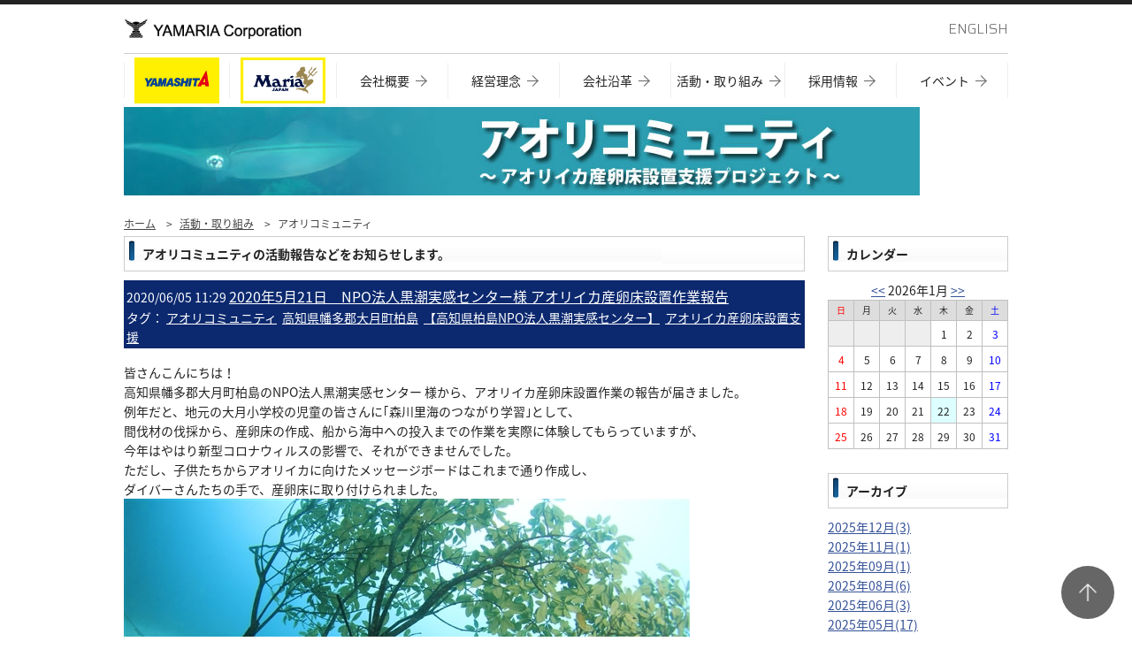

--- FILE ---
content_type: text/html; charset=utf-8
request_url: https://www.yamaria.co.jp/activity/aori_community/tag/%E3%80%90%E9%AB%98%E7%9F%A5%E7%9C%8C%E6%9F%8F%E5%B3%B6NPO%E6%B3%95%E4%BA%BA%E9%BB%92%E6%BD%AE%E5%AE%9F%E6%84%9F%E3%82%BB%E3%83%B3%E3%82%BF%E3%83%BC%E3%80%91
body_size: 132903
content:
<!doctype html>
<html lang="ja">
<head>
<meta charset="UTF-8">
<title>アオリコミュニティ｜YAMARIA Corporation｜新しい釣りを提案する</title>
<meta name="keywords" content="ヤマシタ、YAMASHITA、マリア、Maria【アオリコミュニティ】">
<meta name="description" content="【アオリコミュニティ】に関する情報のご案内。YAMARIA Corporationは創業80周年を迎え、イカ釣りで世界トップクラスの「YAMASHITA」と、海のルアー釣りをリードする「Maria」の製品ブランドを展開する釣具メーカーです。">
<!--<link rel="shortcut icon" href="/cms/favicon.ico" />-->
<link href="/cms/yamaria/common/css/plugins.css" rel="stylesheet" type="text/css" media="all">
<link href="/cms/yamaria/common/css/base.css" rel="stylesheet" type="text/css" media="all">


<link href="/cms/yamaria/common/css/print.css" rel="stylesheet" type="text/css" media="print">
<link rel="stylesheet" type="text/css" href="/cms/yamaria/common/css/container.css">
<link rel="stylesheet" type="text/css" href="/cms/yamaria/common/css/skin.css" />
<link rel="stylesheet" type="text/css" href="/cms/yamaria/common/css/yamaria.css" />
<link rel="stylesheet" type="text/css" href="/cms/yamaria/common/css/styles.css" />
<style>
.main_ {   width: 770px;   float: left;}
.right_ {   float: right;  width: 204px;}
</style>

<link href="/cms/yamaria/common/css/foredit.css" rel="stylesheet" type="text/css" media="all">


<script src="/cms/yamaria/common/js/jquery.js"></script>
<script src="/cms/yamaria/common/js/plugins.js"></script>
<!--<script src="/cms/yamaria/common/js/config.js"></script>-->
<link rel="stylesheet" href="/cms/css/blog/blog_layout.css">
<style type="text/css">
#PageBody .mainframe_ h2.event_title_ {
display:block;
background:none;
border: none;
border-bottom: 1px solid #CCC;
}
</style>




<!-- Google Tag Manager -->
<script>(function(w,d,s,l,i){w[l]=w[l]||[];w[l].push({'gtm.start':
new Date().getTime(),event:'gtm.js'});var f=d.getElementsByTagName(s)[0],
j=d.createElement(s),dl=l!='dataLayer'?'&l='+l:'';j.async=true;j.src=
'https://www.googletagmanager.com/gtm.js?id='+i+dl;f.parentNode.insertBefore(j,f);
})(window,document,'script','dataLayer','GTM-WLBJ47D');</script>
<!-- End Google Tag Manager -->

<!-- b-dash tag manager -->
<script type="text/javascript" src="//
cdn.activity.smart-bdash.com/tag-manager/bd-73weob/btm.js"
charset="UTF-8"></script>
<!-- end b-dash tag manager -->
</head>

<body>
<!-- Google Tag Manager (noscript) -->
<noscript><iframe src="https://www.googletagmanager.com/ns.html?id=GTM-WLBJ47D"
height="0" width="0" style="display:none;visibility:hidden"></iframe></noscript>
<!-- End Google Tag Manager (noscript) -->

<noscript>
<p>このサイトではJavaScriptを使用したコンテンツ・機能を提供しています。JavaScriptを有効にするとご利用いただけます。</p>
</noscript>
<p id="page-top">ページの先頭です。</p>
<p id="blockskip"><a href="#page-body">このページの本文へ移動します。</a></p>
<div class="wrapper">
<header>
<div id="gl-header" class="forcms_block">
    <div class="upperarea container">
      <h1 class="logo"><a href="/"><img alt="YAMARIA Corporation" src="/cms/yamaria/common/images/YM-1.png"></a></h1>
      <!--div class="anniversary_logo"><img alt="YAMARIA 80th" src="/cms/yamaria/common/images/top/anniversary_logo_pc.png"></div>-->
      <div class="lang"><a href="/english">ENGLISH</a></div>
    </div>
    <div class="lowerarea container">
    <nav>
      <ul id="head-nav" class="container">
        <li id="gnav01"><a href="/yamashita"><span><img alt="YAMASHITA" src="/cms/yamaria/common/images/YM-2.png"></span></a></li>
        <li id="gnav02"><a href="/maria"><span><img alt="Maria" src="/cms/yamaria/common/images/YM-3.png" style="width: 96px;"></span></a></li>
        <li id="gnav03"><a href="/company"><span>会社概要</span></a></li>
        <li id="gnav08"><a href="/philosophy"><span>経営理念</span></a></li>
        <li id="gnav04"><a href="/outline"><span>会社沿革</span></a></li>
        <li id="gnav05"><a href="/activity"><span>活動・取り組み</span></a></li>
        <li id="gnav06"><a href="/recruit"><span>採用情報</span></a></li>
        <li id="gnav07"><a href="/event"><span>イベント</span></a></li>
      </ul>
    </nav>
    </div>
  </div>
</header>

<main>
<div id="page-body">
<div class="forcms_block"><div class="Normal DNNAlign" style="margin-bottom:16px;">
<p><a href="/activity/aori_community" target="_self"><img alt="" src="/cms/img/usr/blog/yamaria/title.jpg" style="width: 900px; height: 100px;"></a></p>
</div>
</div>
<div class="forcms_block breadcrumb-area">
  <ul class="breadcrumb container"><li><a href="/">ホーム</a></li><!--リンク--><li><a href="/activity">活動・取り組み</a></li><!--リンク--> <li>アオリコミュニティ</li></ul>
</div>

  <div class="main_">
<link rel="stylesheet" href="/cms/css/blog/blog_layout.css">
<div class="visual_ forcms_block">
<h2 class="event_title_">アオリコミュニティの活動報告などをお知らせします。</h2>

  
  
    <table cellpadding="4" cellspacing="1" border="0" class="list" style="width:100%;">
      
      <tr class="data" style="border-top:1px dotted #CCC;">
        <td colspan="1" style="padding:6px 2px 2px 3px;" class="blog_layout">
            2020/06/05 11:29 <a href="https://www.yamaria.co.jp/activity/aori_community/detail/156" ><span style="font-size:medium">2020年5月21日　NPO法人黒潮実感センター様 アオリイカ産卵床設置作業報告</span></a>
            
            
                <br />
                タグ：
                
                <a href="https://www.yamaria.co.jp/activity/aori_community/tag/%E3%82%A2%E3%82%AA%E3%83%AA%E3%82%B3%E3%83%9F%E3%83%A5%E3%83%8B%E3%83%86%E3%82%A3">アオリコミュニティ</a>&nbsp;
                
                <a href="https://www.yamaria.co.jp/activity/aori_community/tag/%E9%AB%98%E7%9F%A5%E7%9C%8C%E5%B9%A1%E5%A4%9A%E9%83%A1%E5%A4%A7%E6%9C%88%E7%94%BA%E6%9F%8F%E5%B3%B6">高知県幡多郡大月町柏島</a>&nbsp;
                
                <a href="https://www.yamaria.co.jp/activity/aori_community/tag/%E3%80%90%E9%AB%98%E7%9F%A5%E7%9C%8C%E6%9F%8F%E5%B3%B6NPO%E6%B3%95%E4%BA%BA%E9%BB%92%E6%BD%AE%E5%AE%9F%E6%84%9F%E3%82%BB%E3%83%B3%E3%82%BF%E3%83%BC%E3%80%91">【高知県柏島NPO法人黒潮実感センター】</a>&nbsp;
                
                <a href="https://www.yamaria.co.jp/activity/aori_community/tag/%E3%82%A2%E3%82%AA%E3%83%AA%E3%82%A4%E3%82%AB%E7%94%A3%E5%8D%B5%E5%BA%8A%E8%A8%AD%E7%BD%AE%E6%94%AF%E6%8F%B4">アオリイカ産卵床設置支援</a>&nbsp;
                
            
        </td>
      </tr>
      <tr class="data">
        
        <td style="padding:3px 2px 2px 3px;"><p>皆さんこんにちは！</p>

<p>高知県幡多郡大月町柏島のNPO法人黒潮実感センター 様から、アオリイカ産卵床設置作業の報告が届きました。</p>

<p></p>

<p>例年だと、地元の大月小学校の児童の皆さんに｢森川里海のつながり学習｣として、</p>

<p>間伐材の伐採から、産卵床の作成、船から海中への投入までの作業を実際に体験してもらっていますが、</p>

<p>今年はやはり新型コロナウィルスの影響で、それができませんでした。</p>

<p>ただし、子供たちからアオリイカに向けたメッセージボードはこれまで通り作成し、</p>

<p>ダイバーさんたちの手で、産卵床に取り付けられました。</p>

<p><img alt="" src="/cms/messe-ji2.jpeg" style="width: 640px; height: 427px;"></p>

<p>メッセージボードには、</p>

<p>｢たくさんたまごを産んでね」</p>

<p>｢元気に育ってね」</p>

<p>｢がんばって卵産んでね」</p>

<p>等々、各自の想いとアオリイカのイラストが描かれ、</p>

<p>産卵床とともに船積みされ、柏島赤灯台沖のポイントへ向けて、</p>

<p>いざ出航～！</p>

<p><img alt="" src="/cms/funadumisiteokihe.jpeg" style="width: 480px; height: 640px;"></p>

<p>投入作業の後は、ダイバーさんたちの出番です。</p>

<p>台風が来ても流されないよう、海底にしっかりと固定し、</p>

<p>子供たちの想いを乗せたメッセージボードを取り付ければ完成～！！</p>

<p><img alt="" src="/cms/settisagyou.jpeg" style="width: 640px; height: 427px;"></p>

<p><img alt="" src="/cms/settisagyou2.jpeg" style="width: 640px; height: 427px;"></p>

<p>黒潮実感センターの神田センター長のお話では、</p>

<p>｢設置後すぐに産卵床に卵が産み付けられた・・・。」</p>

<p>との事です。</p>

<p><img alt="" src="/cms/aoriikanotamago.jpeg" style="width: 640px; height: 427px;"></p>

<p><img alt="" src="/cms/tamago2.jpeg" style="width: 640px; height: 480px;"></p>

<p>1匹でも多くのアオリイカの赤ちゃんが、無事にハッチアウトし、大きく育って次代に繋がりますように！！</p>

<p></p>

<p>それではまた、さようなら。</p>

<p></p>
</td>
        
      </tr>
      <tr class="data">
        <td style="padding:3px 2px 2px 6px;"><a href="https://www.yamaria.co.jp/activity/aori_community/detail/156#detail_fb_comments">コメント</a></td>
      </tr>
      
    </table>

    <p>1件の記事</p>
    <div class="navipage_ bottom_"><div class="paginate-area container"><p class="dirPager">

<span class="navipage_now_">1</span>

</p></div>	
</div>

  

</div>
<div class="back-btn"><a href="/activity" class="activity">活動・取り組みTOPへ戻る</a></div>

<style>
.back-btn{
  margin: 50px auto;
  border: 2px solid #333;
  padding: 5px 10px;
  text-align: center;
  width: 250px;
  color: #222;
}
.activity{
  color: #222 !important;
  text-decoration: none !important;
}
@media screen and (max-width: 767px) {
main p img {
max-width:100%!important;
height:auto !important;
}
main iframe{
max-width:100%!important;
height:100% !important;
}
}

</style>



  </div>
  <div class="right_">
<div class="forcms_block">
    <style><!--
        table.blog_calendar  { border:1px solid #C0C0C0; width:100% }
        table.blog_calendar  .week 
        {
            width:16px;
            font-size:10px; 
            text-align:center;
            background-color:#ddd; 
        }
        table.blog_calendar  .sunday { color:red; }
        table.blog_calendar  .saturday { color:blue; }

        table.blog_calendar  .day { font-size:12px; }
        table.blog_calendar  tr.contents  { height:10px; }

        table.blog_calendar   th { padding:3px; border:1px solid #C0C0C0; }
        table.blog_calendar  td { padding:3px; border:1px solid #C0C0C0; }
        table.blog_calendar  td.other_month { background-color:#eeeeee; }
        table.blog_calendar  td.today { background-color:#ddffff; }
        table.blog_calendar  a { text-decoration : underline; }
        table.blog_calendar  .sunday a { color:red; }
        table.blog_calendar  .saturday a { color:blue !important; }
    --></style>

	<h2 class="event_title_">カレンダー</h2>
	<p align="center">
		<a href="https://www.yamaria.co.jp/activity/aori_community/date/2025/12">&lt;&lt;</a>&nbsp;2026年1月&nbsp;<a href="https://www.yamaria.co.jp/activity/aori_community/date/2026/02">&gt;&gt;</a>
	</p>
	<table border="1" class="blog_calendar">
		<tr>
			<th class="week"><span class="sunday">日</span></th>
			<th class="week">月</th>
			<th class="week">火</th>
			<th class="week">水</th>
			<th class="week">木</th>
			<th class="week">金</th>
			<th class="week"><span class="saturday">土</span></th>
		</tr>
      
		<tr class="contents" vAlign=top>
        
			<td class="other_month ">
    
        
        
        
    
 </td>

        
			<td class="other_month ">
    
        
        
        
    
 </td>

        
			<td class="other_month ">
    
        
        
        
    
 </td>

        
			<td class="other_month ">
    
        
        
        
    
 </td>

        
			<td class=" ">
    
        
        
        
            <span class="day">1</span>
        
    
 </td>

        
			<td class=" ">
    
        
        
        
            <span class="day">2</span>
        
    
 </td>

        
			<td class=" ">
    
        
        
            <span class="day saturday">3</span>
        
        
    
 </td>

        
		</tr>
      
		<tr class="contents" vAlign=top>
        
			<td class=" ">
    
        
            <span class="day sunday">4</span>
        
        
        
    
 </td>

        
			<td class=" ">
    
        
        
        
            <span class="day">5</span>
        
    
 </td>

        
			<td class=" ">
    
        
        
        
            <span class="day">6</span>
        
    
 </td>

        
			<td class=" ">
    
        
        
        
            <span class="day">7</span>
        
    
 </td>

        
			<td class=" ">
    
        
        
        
            <span class="day">8</span>
        
    
 </td>

        
			<td class=" ">
    
        
        
        
            <span class="day">9</span>
        
    
 </td>

        
			<td class=" ">
    
        
        
            <span class="day saturday">10</span>
        
        
    
 </td>

        
		</tr>
      
		<tr class="contents" vAlign=top>
        
			<td class=" ">
    
        
            <span class="day sunday">11</span>
        
        
        
    
 </td>

        
			<td class=" ">
    
        
        
        
            <span class="day">12</span>
        
    
 </td>

        
			<td class=" ">
    
        
        
        
            <span class="day">13</span>
        
    
 </td>

        
			<td class=" ">
    
        
        
        
            <span class="day">14</span>
        
    
 </td>

        
			<td class=" ">
    
        
        
        
            <span class="day">15</span>
        
    
 </td>

        
			<td class=" ">
    
        
        
        
            <span class="day">16</span>
        
    
 </td>

        
			<td class=" ">
    
        
        
            <span class="day saturday">17</span>
        
        
    
 </td>

        
		</tr>
      
		<tr class="contents" vAlign=top>
        
			<td class=" ">
    
        
            <span class="day sunday">18</span>
        
        
        
    
 </td>

        
			<td class=" ">
    
        
        
        
            <span class="day">19</span>
        
    
 </td>

        
			<td class=" ">
    
        
        
        
            <span class="day">20</span>
        
    
 </td>

        
			<td class=" ">
    
        
        
        
            <span class="day">21</span>
        
    
 </td>

        
			<td class=" today">
    
        
        
        
            <span class="day">22</span>
        
    
 </td>

        
			<td class=" ">
    
        
        
        
            <span class="day">23</span>
        
    
 </td>

        
			<td class=" ">
    
        
        
            <span class="day saturday">24</span>
        
        
    
 </td>

        
		</tr>
      
		<tr class="contents" vAlign=top>
        
			<td class=" ">
    
        
            <span class="day sunday">25</span>
        
        
        
    
 </td>

        
			<td class=" ">
    
        
        
        
            <span class="day">26</span>
        
    
 </td>

        
			<td class=" ">
    
        
        
        
            <span class="day">27</span>
        
    
 </td>

        
			<td class=" ">
    
        
        
        
            <span class="day">28</span>
        
    
 </td>

        
			<td class=" ">
    
        
        
        
            <span class="day">29</span>
        
    
 </td>

        
			<td class=" ">
    
        
        
        
            <span class="day">30</span>
        
    
 </td>

        
			<td class=" ">
    
        
        
            <span class="day saturday">31</span>
        
        
    
 </td>

        
		</tr>
      
	</table>
	<br />
</div><div class="forcms_block">
	<h2 class="event_title_">アーカイブ</h2>
      
        
            <a href="https://www.yamaria.co.jp/activity/aori_community/date/2025/12">2025年12月(3)</a><br />
        
      
        
            <a href="https://www.yamaria.co.jp/activity/aori_community/date/2025/11">2025年11月(1)</a><br />
        
      
        
        
      
        
            <a href="https://www.yamaria.co.jp/activity/aori_community/date/2025/09">2025年09月(1)</a><br />
        
      
        
            <a href="https://www.yamaria.co.jp/activity/aori_community/date/2025/08">2025年08月(6)</a><br />
        
      
        
        
      
        
            <a href="https://www.yamaria.co.jp/activity/aori_community/date/2025/06">2025年06月(3)</a><br />
        
      
        
            <a href="https://www.yamaria.co.jp/activity/aori_community/date/2025/05">2025年05月(17)</a><br />
        
      
        
            <a href="https://www.yamaria.co.jp/activity/aori_community/date/2025/04">2025年04月(4)</a><br />
        
      
        
            <a href="https://www.yamaria.co.jp/activity/aori_community/date/2025/03">2025年03月(4)</a><br />
        
      
        
            <a href="https://www.yamaria.co.jp/activity/aori_community/date/2025/02">2025年02月(1)</a><br />
        
      
        
        
      
        
            <a href="https://www.yamaria.co.jp/activity/aori_community/date/2024/12">2024年12月(1)</a><br />
        
      
        
            <a href="https://www.yamaria.co.jp/activity/aori_community/date/2024/11">2024年11月(3)</a><br />
        
      
        
        
      
        
            <a href="https://www.yamaria.co.jp/activity/aori_community/date/2024/09">2024年09月(1)</a><br />
        
      
        
            <a href="https://www.yamaria.co.jp/activity/aori_community/date/2024/08">2024年08月(2)</a><br />
        
      
        
            <a href="https://www.yamaria.co.jp/activity/aori_community/date/2024/07">2024年07月(4)</a><br />
        
      
        
            <a href="https://www.yamaria.co.jp/activity/aori_community/date/2024/06">2024年06月(4)</a><br />
        
      
        
            <a href="https://www.yamaria.co.jp/activity/aori_community/date/2024/05">2024年05月(15)</a><br />
        
      
        
            <a href="https://www.yamaria.co.jp/activity/aori_community/date/2024/04">2024年04月(4)</a><br />
        
      
        
            <a href="https://www.yamaria.co.jp/activity/aori_community/date/2024/03">2024年03月(6)</a><br />
        
      
        
            <a href="https://www.yamaria.co.jp/activity/aori_community/date/2024/02">2024年02月(2)</a><br />
        
      
        
        
      
        
            <a href="https://www.yamaria.co.jp/activity/aori_community/date/2023/12">2023年12月(1)</a><br />
        
      
        
            <a href="https://www.yamaria.co.jp/activity/aori_community/date/2023/11">2023年11月(1)</a><br />
        
      
        
            <a href="https://www.yamaria.co.jp/activity/aori_community/date/2023/10">2023年10月(1)</a><br />
        
      
        
            <a href="https://www.yamaria.co.jp/activity/aori_community/date/2023/09">2023年09月(2)</a><br />
        
      
        
        
      
        
            <a href="https://www.yamaria.co.jp/activity/aori_community/date/2023/07">2023年07月(5)</a><br />
        
      
        
            <a href="https://www.yamaria.co.jp/activity/aori_community/date/2023/06">2023年06月(13)</a><br />
        
      
        
            <a href="https://www.yamaria.co.jp/activity/aori_community/date/2023/05">2023年05月(8)</a><br />
        
      
        
            <a href="https://www.yamaria.co.jp/activity/aori_community/date/2023/04">2023年04月(8)</a><br />
        
      
        
            <a href="https://www.yamaria.co.jp/activity/aori_community/date/2023/03">2023年03月(3)</a><br />
        
      
        
        
      
        
            <a href="https://www.yamaria.co.jp/activity/aori_community/date/2023/01">2023年01月(1)</a><br />
        
      
        
        
      
        
        
      
        
        
      
        
            <a href="https://www.yamaria.co.jp/activity/aori_community/date/2022/09">2022年09月(3)</a><br />
        
      
        
        
      
        
            <a href="https://www.yamaria.co.jp/activity/aori_community/date/2022/07">2022年07月(2)</a><br />
        
      
        
            <a href="https://www.yamaria.co.jp/activity/aori_community/date/2022/06">2022年06月(6)</a><br />
        
      
        
            <a href="https://www.yamaria.co.jp/activity/aori_community/date/2022/05">2022年05月(12)</a><br />
        
      
        
            <a href="https://www.yamaria.co.jp/activity/aori_community/date/2022/04">2022年04月(11)</a><br />
        
      
        
        
      
        
            <a href="https://www.yamaria.co.jp/activity/aori_community/date/2022/02">2022年02月(2)</a><br />
        
      
        
        
      
        
        
      
        
            <a href="https://www.yamaria.co.jp/activity/aori_community/date/2021/11">2021年11月(1)</a><br />
        
      
        
        
      
        
            <a href="https://www.yamaria.co.jp/activity/aori_community/date/2021/09">2021年09月(7)</a><br />
        
      
        
            <a href="https://www.yamaria.co.jp/activity/aori_community/date/2021/08">2021年08月(4)</a><br />
        
      
        
            <a href="https://www.yamaria.co.jp/activity/aori_community/date/2021/07">2021年07月(1)</a><br />
        
      
        
            <a href="https://www.yamaria.co.jp/activity/aori_community/date/2021/06">2021年06月(8)</a><br />
        
      
        
            <a href="https://www.yamaria.co.jp/activity/aori_community/date/2021/05">2021年05月(12)</a><br />
        
      
        
            <a href="https://www.yamaria.co.jp/activity/aori_community/date/2021/04">2021年04月(7)</a><br />
        
      
        
            <a href="https://www.yamaria.co.jp/activity/aori_community/date/2021/03">2021年03月(1)</a><br />
        
      
        
        
      
        
        
      
        
        
      
        
        
      
        
        
      
        
        
      
        
        
      
        
        
      
        
            <a href="https://www.yamaria.co.jp/activity/aori_community/date/2020/06">2020年06月(3)</a><br />
        
      
        
            <a href="https://www.yamaria.co.jp/activity/aori_community/date/2020/05">2020年05月(4)</a><br />
        
      
        
            <a href="https://www.yamaria.co.jp/activity/aori_community/date/2020/04">2020年04月(3)</a><br />
        
      
        
        
      
        
        
      
        
        
      
        
        
      
        
        
      
        
        
      
        
        
      
        
        
      
        
            <a href="https://www.yamaria.co.jp/activity/aori_community/date/2019/07">2019年07月(1)</a><br />
        
      
        
            <a href="https://www.yamaria.co.jp/activity/aori_community/date/2019/06">2019年06月(7)</a><br />
        
      
        
            <a href="https://www.yamaria.co.jp/activity/aori_community/date/2019/05">2019年05月(6)</a><br />
        
      
        
        
      
        
        
      
        
        
      
        
        
      
        
        
      
        
        
      
        
        
      
        
        
      
        
        
      
        
        
      
        
            <a href="https://www.yamaria.co.jp/activity/aori_community/date/2018/06">2018年06月(1)</a><br />
        
      
        
            <a href="https://www.yamaria.co.jp/activity/aori_community/date/2018/05">2018年05月(4)</a><br />
        
      
        
            <a href="https://www.yamaria.co.jp/activity/aori_community/date/2018/04">2018年04月(2)</a><br />
        
      
        
        
      
        
            <a href="https://www.yamaria.co.jp/activity/aori_community/date/2018/02">2018年02月(2)</a><br />
        
      
        
        
      
        
        
      
        
        
      
        
        
      
        
        
      
        
            <a href="https://www.yamaria.co.jp/activity/aori_community/date/2017/08">2017年08月(4)</a><br />
        
      
        
            <a href="https://www.yamaria.co.jp/activity/aori_community/date/2017/07">2017年07月(2)</a><br />
        
      
        
            <a href="https://www.yamaria.co.jp/activity/aori_community/date/2017/06">2017年06月(3)</a><br />
        
      
        
            <a href="https://www.yamaria.co.jp/activity/aori_community/date/2017/05">2017年05月(3)</a><br />
        
      
        
            <a href="https://www.yamaria.co.jp/activity/aori_community/date/2017/04">2017年04月(5)</a><br />
        
      
        
        
      
        
        
      
        
        
      
        
        
      
        
        
      
        
        
      
        
        
      
        
        
      
        
            <a href="https://www.yamaria.co.jp/activity/aori_community/date/2016/07">2016年07月(5)</a><br />
        
      
        
            <a href="https://www.yamaria.co.jp/activity/aori_community/date/2016/06">2016年06月(4)</a><br />
        
      
        
            <a href="https://www.yamaria.co.jp/activity/aori_community/date/2016/05">2016年05月(9)</a><br />
        
      
        
        
      
        
        
      
        
        
      
        
        
      
        
        
      
        
        
      
        
        
      
        
        
      
        
        
      
        
        
      
        
        
      
        
            <a href="https://www.yamaria.co.jp/activity/aori_community/date/2015/05">2015年05月(2)</a><br />
        
      
        
            <a href="https://www.yamaria.co.jp/activity/aori_community/date/2015/04">2015年04月(3)</a><br />
        
      
        
        
      
        
        
      
        
        
      
        
        
      
        
        
      
        
        
      
        
        
      
        
        
      
        
            <a href="https://www.yamaria.co.jp/activity/aori_community/date/2014/07">2014年07月(4)</a><br />
        
      
        
            <a href="https://www.yamaria.co.jp/activity/aori_community/date/2014/06">2014年06月(7)</a><br />
        
      
        
            <a href="https://www.yamaria.co.jp/activity/aori_community/date/2014/05">2014年05月(5)</a><br />
        
      
        
            <a href="https://www.yamaria.co.jp/activity/aori_community/date/2014/04">2014年04月(2)</a><br />
        
      
        
        
      
        
        
      
        
        
      
        
        
      
        
        
      
        
        
      
        
        
      
        
        
      
        
        
      
        
        
      
        
            <a href="https://www.yamaria.co.jp/activity/aori_community/date/2013/05">2013年05月(1)</a><br />
        
      
        
            <a href="https://www.yamaria.co.jp/activity/aori_community/date/2013/04">2013年04月(1)</a><br />
        
      
        
        
      
        
        
      
        
        
      
        
        
      
        
        
      
        
        
      
        
        
      
        
            <a href="https://www.yamaria.co.jp/activity/aori_community/date/2012/08">2012年08月(7)</a><br />
        
      
        
        
      
        
            <a href="https://www.yamaria.co.jp/activity/aori_community/date/2012/06">2012年06月(5)</a><br />
        
      
        
            <a href="https://www.yamaria.co.jp/activity/aori_community/date/2012/05">2012年05月(6)</a><br />
        
      
        
        
      
        
        
      
        
        
      
        
        
      
        
        
      
        
        
      
        
        
      
        
        
      
        
        
      
        
        
      
        
        
      
        
        
      
        
        
      
        
        
      
        
        
      
        
        
      
        
        
      
        
        
      
        
        
      
        
        
      
        
            <a href="https://www.yamaria.co.jp/activity/aori_community/date/2010/08">2010年08月(6)</a><br />
        
      
        
            <a href="https://www.yamaria.co.jp/activity/aori_community/date/2010/07">2010年07月(17)</a><br />
        
      
        
            <a href="https://www.yamaria.co.jp/activity/aori_community/date/2010/06">2010年06月(15)</a><br />
        
      
        
            <a href="https://www.yamaria.co.jp/activity/aori_community/date/2010/05">2010年05月(1)</a><br />
        
      
    <br />
</div><div class="forcms_block">
	<h2 class="event_title_">タグ</h2>
      
            <a href="https://www.yamaria.co.jp/activity/aori_community/tag/(%E6%A0%AA)%E3%83%9E%E3%83%AA%E3%83%B3%EF%BD%A5%E3%83%AF%E3%83%BC%E3%82%AF%EF%BD%A5%E3%82%B8%E3%83%A3%E3%83%91%E3%83%B3">(株)マリン･ワーク･ジャパン(1)</a><br />
      
            <a href="https://www.yamaria.co.jp/activity/aori_community/tag/(%E5%85%AC%E8%B2%A1)%E6%97%A5%E6%9C%AC%E9%87%A3%E6%8C%AF%E8%88%88%E4%BC%9A%E7%A5%9E%E5%A5%88%E5%B7%9D%E7%9C%8C%E6%94%AF%E9%83%A8%E7%94%A3%E5%8D%B5%E5%BA%8A%E8%A8%AD%E7%BD%AE">(公財)日本釣振興会神奈川県支部産卵床設置(2)</a><br />
      
            <a href="https://www.yamaria.co.jp/activity/aori_community/tag/%E3%80%90YAMASHITA%E8%87%AA%E7%A4%BE%E7%94%A3%E5%8D%B5%E5%BA%8A%E8%A8%AD%E7%BD%AE%E3%80%91%E7%A5%9E%E5%A5%88%E5%B7%9D%E7%9C%8C%E7%9C%9F%E9%B6%B4%E7%94%BA%20%E5%B2%A9%E3%83%80%E3%82%A4%E3%83%93%E3%83%B3%E3%82%B0%E3%82%BB%E3%83%B3%E3%82%BF%E3%83%BC">【YAMASHITA自社産卵床設置】神奈川県真鶴町 岩ダイビングセンター(1)</a><br />
      
            <a href="https://www.yamaria.co.jp/activity/aori_community/tag/%E3%80%90%E3%81%AF%E3%81%98%E3%82%81%E3%81%AB%E3%80%91">【はじめに】(1)</a><br />
      
            <a href="https://www.yamaria.co.jp/activity/aori_community/tag/%E3%80%90%E3%83%A4%E3%83%9E%E3%83%AA%E3%82%A2%E7%94%A3%E5%8D%B5%E5%BA%8A%E3%80%91%E5%B2%A9%E3%83%80%E3%82%A4%E3%83%93%E3%83%B3%E3%82%B0%E3%82%BB%E3%83%B3%E3%82%BF%E3%83%BC">【ヤマリア産卵床】岩ダイビングセンター(3)</a><br />
      
            <a href="https://www.yamaria.co.jp/activity/aori_community/tag/%E3%80%90%E3%83%A4%E3%83%9E%E3%83%AA%E3%82%A2%E7%94%A3%E5%8D%B5%E5%BA%8A%E3%80%91%E7%A5%9E%E5%A5%88%E5%B7%9D%E7%9C%8C%20%E5%B2%A9">【ヤマリア産卵床】神奈川県 岩(15)</a><br />
      
            <a href="https://www.yamaria.co.jp/activity/aori_community/tag/%E3%80%90%E3%83%A4%E3%83%9E%E3%83%AA%E3%82%A2%E7%94%A3%E5%8D%B5%E5%BA%8A%E3%80%91%E7%A5%9E%E5%A5%88%E5%B7%9D%E7%9C%8C%20%E9%80%9A%E3%82%8A%E7%9F%A2">【ヤマリア産卵床】神奈川県 通り矢(43)</a><br />
      
            <a href="https://www.yamaria.co.jp/activity/aori_community/tag/%E3%80%90%E5%85%AC%E8%B2%A1)%E6%97%A5%E6%9C%AC%E9%87%A3%E6%8C%AF%E8%88%88%E4%BC%9A%E7%A5%9E%E5%A5%88%E5%B7%9D%E7%9C%8C%E6%94%AF%E9%83%A8%E7%94%A3%E5%8D%B5%E5%BA%8A%E8%A8%AD%E7%BD%AE%E3%80%91%E7%A5%9E%E5%A5%88%E5%B7%9D%E7%9C%8C%E7%9C%9F%E9%B6%B4%E7%94%BA%20%E5%B2%A9%E3%83%80%E3%82%A4%E3%83%93%E3%83%B3%E3%82%B0%E3%82%BB%E3%83%B3%E3%82%BF%E3%83%BC">【公財)日本釣振興会神奈川県支部産卵床設置】神奈川県真鶴町 岩ダイビングセンター(1)</a><br />
      
            <a href="https://www.yamaria.co.jp/activity/aori_community/tag/%E3%80%90%E9%AB%98%E7%9F%A5%E7%9C%8C%E6%9F%8F%E5%B3%B6NPO%E6%B3%95%E4%BA%BA%E9%BB%92%E6%BD%AE%E5%AE%9F%E6%84%9F%E3%82%BB%E3%83%B3%E3%82%BF%E3%83%BC%E3%80%91">【高知県柏島NPO法人黒潮実感センター】(1)</a><br />
      
            <a href="https://www.yamaria.co.jp/activity/aori_community/tag/%E3%80%90%E7%A5%9E%E5%A5%88%E5%B7%9D%E7%9C%8C%E4%B8%89%E6%B5%A6%E5%B8%82%E4%B8%89%E5%B4%8EMIURA%20DIVE%20CENTER%E3%80%91">【神奈川県三浦市三崎MIURA DIVE CENTER】(1)</a><br />
      
            <a href="https://www.yamaria.co.jp/activity/aori_community/tag/%E3%80%90%E7%A5%9E%E5%A5%88%E5%B7%9D%E7%9C%8C%E7%9C%9F%E9%B6%B4%E7%94%BA%20%E5%B2%A9%E3%83%80%E3%82%A4%E3%83%93%E3%83%B3%E3%82%B0%E3%82%BB%E3%83%B3%E3%82%BF%E3%83%BC%E3%80%91">【神奈川県真鶴町 岩ダイビングセンター】(1)</a><br />
      
            <a href="https://www.yamaria.co.jp/activity/aori_community/tag/%E3%80%90%E9%9D%99%E5%B2%A1%E7%9C%8C%E4%BC%8A%E6%9D%B1%E5%B8%82%E3%81%84%E3%81%A8%E3%81%86%E6%BC%81%E5%8D%94%E5%85%AB%E5%B9%A1%E9%87%8E%E6%94%AF%E6%89%80%E3%83%BB%E8%B5%A4%E6%B2%A2%E6%94%AF%E6%89%80%E3%80%91">【静岡県伊東市いとう漁協八幡野支所・赤沢支所】(1)</a><br />
      
            <a href="https://www.yamaria.co.jp/activity/aori_community/tag/%E3%80%90%E8%A8%AD%E7%BD%AE%E6%94%AF%E6%8F%B4%E3%80%91%E9%AB%98%E7%9F%A5%E7%9C%8C%20NPO%E6%B3%95%E4%BA%BA%20%E9%BB%92%E6%BD%AE%E5%AE%9F%E6%84%9F%E3%82%BB%E3%83%B3%E3%82%BF%E3%83%BC">【設置支援】高知県 NPO法人 黒潮実感センター(2)</a><br />
      
            <a href="https://www.yamaria.co.jp/activity/aori_community/tag/%E3%80%90%E8%A8%AD%E7%BD%AE%E6%94%AF%E6%8F%B4%E3%80%91%E9%B9%BF%E5%85%90%E5%B3%B6%E7%9C%8C%20%E5%B1%8B%E4%B9%85%E5%B3%B6%E6%BC%81%E6%A5%AD%E5%8D%94%E5%90%8C%E7%B5%84%E5%90%88">【設置支援】鹿児島県 屋久島漁業協同組合(2)</a><br />
      
            <a href="https://www.yamaria.co.jp/activity/aori_community/tag/%E3%80%90%E8%A8%AD%E7%BD%AE%E6%94%AF%E6%8F%B4%E3%80%91%E7%A5%9E%E5%A5%88%E5%B7%9D%E7%9C%8C%20%E5%B2%A9%E3%83%80%E3%82%A4%E3%83%93%E3%83%B3%E3%82%B0%E3%82%BB%E3%83%B3%E3%82%BF%E3%83%BC">【設置支援】神奈川県 岩ダイビングセンター(4)</a><br />
      
            <a href="https://www.yamaria.co.jp/activity/aori_community/tag/%E3%80%90%E8%A8%AD%E7%BD%AE%E6%94%AF%E6%8F%B4%E3%80%91%E7%A5%9E%E5%A5%88%E5%B7%9D%E7%9C%8C%20%E6%B1%9F%E4%B9%8B%E6%B5%A6%E3%83%80%E3%82%A4%E3%83%93%E3%83%B3%E3%82%B0%E3%82%B5%E3%83%BC%E3%83%93%E3%82%B9">【設置支援】神奈川県 江之浦ダイビングサービス(2)</a><br />
      
            <a href="https://www.yamaria.co.jp/activity/aori_community/tag/%E3%80%90%E8%A8%AD%E7%BD%AE%E6%94%AF%E6%8F%B4%E3%80%91%E7%A5%9E%E5%A5%88%E5%B7%9D%E7%9C%8C%E3%81%BF%E3%81%86%E3%82%89%E6%BC%81%E6%A5%AD%E5%8D%94%E5%90%8C%E7%B5%84%E5%90%88%20%E8%AB%B8%E7%A3%AF%E6%94%AF%E6%89%80">【設置支援】神奈川県みうら漁業協同組合 諸磯支所(1)</a><br />
      
            <a href="https://www.yamaria.co.jp/activity/aori_community/tag/%E3%80%90%E8%A8%AD%E7%BD%AE%E6%94%AF%E6%8F%B4%E3%80%91%E9%9D%99%E5%B2%A1%E7%9C%8C%20%E3%81%84%E3%81%A8%E3%81%86%E6%BC%81%E6%A5%AD%E5%8D%94%E5%90%8C%E7%B5%84%E5%90%88">【設置支援】静岡県 いとう漁業協同組合(2)</a><br />
      
            <a href="https://www.yamaria.co.jp/activity/aori_community/tag/%E3%80%90%E8%A8%AD%E7%BD%AE%E6%94%AF%E6%8F%B4%E3%80%91%E9%9D%99%E5%B2%A1%E7%9C%8C%20%E3%81%84%E3%81%A8%E3%81%86%E6%BC%81%E6%A5%AD%E5%8D%94%E5%90%8C%E7%B5%84%E5%90%88%E3%80%80%E4%BC%8A%E6%9D%B1%E6%9C%AC%E6%89%80">【設置支援】静岡県 いとう漁業協同組合　伊東本所(2)</a><br />
      
            <a href="https://www.yamaria.co.jp/activity/aori_community/tag/%E3%80%90%E8%A8%AD%E7%BD%AE%E6%94%AF%E6%8F%B4%E3%80%91%E9%9D%99%E5%B2%A1%E7%9C%8C%20%E3%81%84%E3%81%A8%E3%81%86%E6%BC%81%E6%A5%AD%E5%8D%94%E5%90%8C%E7%B5%84%E5%90%88%E3%80%80%E5%B7%9D%E5%A5%88%E6%94%AF%E6%89%80">【設置支援】静岡県 いとう漁業協同組合　川奈支所(2)</a><br />
      
            <a href="https://www.yamaria.co.jp/activity/aori_community/tag/%E3%80%90%E8%A8%AD%E7%BD%AE%E6%94%AF%E6%8F%B4%E3%80%91%E9%9D%99%E5%B2%A1%E7%9C%8C%20%E3%81%84%E3%81%A8%E3%81%86%E6%BC%81%E6%A5%AD%E5%8D%94%E5%90%8C%E7%B5%84%E5%90%88%E3%80%80%E5%85%AB%E5%B9%A1%E9%87%8E%E6%94%AF%E6%89%80">【設置支援】静岡県 いとう漁業協同組合　八幡野支所(1)</a><br />
      
            <a href="https://www.yamaria.co.jp/activity/aori_community/tag/%E3%80%90%E8%A8%AD%E7%BD%AE%E6%94%AF%E6%8F%B4%E3%80%91%E9%9D%99%E5%B2%A1%E7%9C%8C%20%E3%81%84%E3%81%A8%E3%81%86%E6%BC%81%E6%A5%AD%E5%8D%94%E5%90%8C%E7%B5%84%E5%90%88%E3%80%80%E5%AF%8C%E6%88%B8%E6%94%AF%E6%89%80">【設置支援】静岡県 いとう漁業協同組合　富戸支所(4)</a><br />
      
            <a href="https://www.yamaria.co.jp/activity/aori_community/tag/%E3%80%90%E8%A8%AD%E7%BD%AE%E6%94%AF%E6%8F%B4%E3%80%91%E9%9D%99%E5%B2%A1%E7%9C%8C%20%E4%BC%8A%E8%B1%86%E6%BC%81%E5%8D%94%E5%AE%89%E8%89%AF%E9%87%8C%E6%94%AF%E6%89%80">【設置支援】静岡県 伊豆漁協安良里支所(1)</a><br />
      
            <a href="https://www.yamaria.co.jp/activity/aori_community/tag/%E3%80%90%E8%A8%AD%E7%BD%AE%E6%94%AF%E6%8F%B4%E3%80%91%E5%85%B5%E5%BA%AB%E7%9C%8C%E9%A0%88%E7%A3%A8%E3%83%BB%E5%B9%B3%E7%A3%AF%E6%B5%B7%E9%87%A3%E3%82%8A%E5%85%AC%E5%9C%92">【設置支援】兵庫県須磨・平磯海釣り公園(5)</a><br />
      
            <a href="https://www.yamaria.co.jp/activity/aori_community/tag/%E3%80%90%E5%85%B5%E5%BA%AB%E7%9C%8C%E7%A5%9E%E6%88%B8%E5%B8%82%E9%A0%88%E7%A3%A8%E3%83%BB%E5%B9%B3%E7%A3%AF%E6%B5%B7%E3%81%A5%E3%82%8A%E5%85%AC%E5%9C%92%E3%80%91">【兵庫県神戸市須磨・平磯海づり公園】(1)</a><br />
      
            <a href="https://www.yamaria.co.jp/activity/aori_community/tag/MIURA%20DIVE%20CENTER">MIURA DIVE CENTER(39)</a><br />
      
            <a href="https://www.yamaria.co.jp/activity/aori_community/tag/MIURA%20DIVECENTER">MIURA DIVECENTER(4)</a><br />
      
            <a href="https://www.yamaria.co.jp/activity/aori_community/tag/NPO%E6%B3%95%E4%BA%BA%E3%81%9F%E3%81%A6%E3%82%84%E3%81%BE%E6%B5%B7%E8%BE%BA%E3%81%AE%E9%91%91%E5%AE%9A%E5%9B%A3">NPO法人たてやま海辺の鑑定団(4)</a><br />
      
            <a href="https://www.yamaria.co.jp/activity/aori_community/tag/NPO%E6%B3%95%E4%BA%BA%E9%BB%92%E6%BD%AE%E5%AE%9F%E6%84%9F%E3%82%BB%E3%83%B3%E3%82%BF%E3%83%BC">NPO法人黒潮実感センター(6)</a><br />
      
            <a href="https://www.yamaria.co.jp/activity/aori_community/tag/SDG%EF%BD%93">SDGｓ(140)</a><br />
      
            <a href="https://www.yamaria.co.jp/activity/aori_community/tag/SDGs">SDGs(2)</a><br />
      
            <a href="https://www.yamaria.co.jp/activity/aori_community/tag/YAMARIA%20Corporation">YAMARIA Corporation(5)</a><br />
      
            <a href="https://www.yamaria.co.jp/activity/aori_community/tag/YAMARIA%20Corporation%E8%87%AA%E7%A4%BE%E7%94%A3%E5%8D%B5%E5%BA%8A">YAMARIA Corporation自社産卵床(7)</a><br />
      
            <a href="https://www.yamaria.co.jp/activity/aori_community/tag/YAMASHITA">YAMASHITA(163)</a><br />
      
            <a href="https://www.yamaria.co.jp/activity/aori_community/tag/YAMASHITA%E7%A0%94%E7%A9%B6%E9%96%8B%E7%99%BA%E9%83%A8">YAMASHITA研究開発部(2)</a><br />
      
            <a href="https://www.yamaria.co.jp/activity/aori_community/tag/YAMASHITA%E8%87%AA%E7%A4%BE%E7%94%A3%E5%8D%B5%E5%BA%8A">YAMASHITA自社産卵床(1)</a><br />
      
            <a href="https://www.yamaria.co.jp/activity/aori_community/tag/%E3%82%A2%E3%82%AA%E3%83%AA%E3%82%A4%E3%82%AB">アオリイカ(5)</a><br />
      
            <a href="https://www.yamaria.co.jp/activity/aori_community/tag/%E3%82%A2%E3%82%AA%E3%83%AA%E3%82%A4%E3%82%AB%E7%94%A3%E5%8D%B5">アオリイカ産卵(12)</a><br />
      
            <a href="https://www.yamaria.co.jp/activity/aori_community/tag/%E3%82%A2%E3%82%AA%E3%83%AA%E3%82%A4%E3%82%AB%E7%94%A3%E5%8D%B5%E5%BA%8A">アオリイカ産卵床(141)</a><br />
      
            <a href="https://www.yamaria.co.jp/activity/aori_community/tag/%E3%82%A2%E3%82%AA%E3%83%AA%E3%82%A4%E3%82%AB%E7%94%A3%E5%8D%B5%E5%BA%8A%E8%A8%AD%E7%BD%AE%E6%94%AF%E6%8F%B4">アオリイカ産卵床設置支援(7)</a><br />
      
            <a href="https://www.yamaria.co.jp/activity/aori_community/tag/%E3%82%A2%E3%82%AA%E3%83%AA%E3%82%A4%E3%82%AB%E8%87%AA%E7%A4%BE%E7%94%A3%E5%8D%B5%E5%BA%8A">アオリイカ自社産卵床(8)</a><br />
      
            <a href="https://www.yamaria.co.jp/activity/aori_community/tag/%E3%82%A2%E3%82%AA%E3%83%AA%E3%82%B3%E3%83%9F%E3%83%A5%E3%83%8B%E3%83%86%E3%82%A3">アオリコミュニティ(235)</a><br />
      
            <a href="https://www.yamaria.co.jp/activity/aori_community/tag/%E3%82%A2%E3%82%AA%E3%83%AA%E3%82%B3%E3%83%9F%E3%83%A5%E3%83%8B%E3%83%86%E3%82%A32025">アオリコミュニティ2025(4)</a><br />
      
            <a href="https://www.yamaria.co.jp/activity/aori_community/tag/%E3%82%A2%E3%82%AA%E3%83%AA%E3%82%B3%E3%83%9F%E3%83%A5%E3%83%8B%E3%83%86%E3%82%A3%E3%83%BC">アオリコミュニティー(1)</a><br />
      
            <a href="https://www.yamaria.co.jp/activity/aori_community/tag/%E3%82%A2%E3%82%AA%E3%83%AA%E3%82%B3%E3%83%9F%E3%83%A5%E3%83%8B%E3%83%86%E3%82%A3%EF%BD%B0">アオリコミュニティｰ(1)</a><br />
      
            <a href="https://www.yamaria.co.jp/activity/aori_community/tag/%E3%82%A2%E3%82%AB%E3%82%A4%E3%82%AB%E5%9E%8B%E3%82%A2%E3%82%AA%E3%83%AA%E3%82%A4%E3%82%AB">アカイカ型アオリイカ(1)</a><br />
      
            <a href="https://www.yamaria.co.jp/activity/aori_community/tag/%E3%82%A2%E3%82%AF%E3%82%A2%E3%83%A9%E3%83%B3%E3%83%89%E6%B1%9F%E4%B9%8B%E6%B5%A6">アクアランド江之浦(7)</a><br />
      
            <a href="https://www.yamaria.co.jp/activity/aori_community/tag/%E3%81%84%E3%81%A8%E3%81%86%E6%BC%81%E5%8D%94">いとう漁協(3)</a><br />
      
            <a href="https://www.yamaria.co.jp/activity/aori_community/tag/%E3%81%84%E3%81%A8%E3%81%86%E6%BC%81%E5%8D%94%E5%85%AB%E5%B9%A1%E9%87%8E%E6%94%AF%E6%89%80%EF%BD%A5%E8%B5%A4%E6%B2%A2%E6%94%AF%E6%89%80">いとう漁協八幡野支所･赤沢支所(1)</a><br />
      
            <a href="https://www.yamaria.co.jp/activity/aori_community/tag/%E3%81%84%E3%81%A8%E3%81%86%E6%BC%81%E6%A5%AD%E5%8D%94%E5%90%8C%E7%B5%84%E5%90%88">いとう漁業協同組合(7)</a><br />
      
            <a href="https://www.yamaria.co.jp/activity/aori_community/tag/%E3%82%A8%E3%82%AECOM">エギCOM(1)</a><br />
      
            <a href="https://www.yamaria.co.jp/activity/aori_community/tag/%E3%82%A8%E3%82%AE%E3%83%B3%E3%82%B0">エギング(75)</a><br />
      
            <a href="https://www.yamaria.co.jp/activity/aori_community/tag/%E3%82%A8%E3%82%AE%E3%83%B3%E3%82%B0%E3%83%A9%E3%83%9C">エギングラボ(1)</a><br />
      
            <a href="https://www.yamaria.co.jp/activity/aori_community/tag/%E3%83%80%E3%82%A4%E3%83%93%E3%83%B3%E3%82%B0%E3%82%B7%E3%83%A7%E3%83%83%E3%83%97NANA">ダイビングショップNANA(11)</a><br />
      
            <a href="https://www.yamaria.co.jp/activity/aori_community/tag/%E3%82%BF%E3%82%A4%E3%83%A0%E3%83%A9%E3%83%97%E3%82%B9%E3%82%AB%E3%83%A1%E3%83%A9">タイムラプスカメラ(1)</a><br />
      
            <a href="https://www.yamaria.co.jp/activity/aori_community/tag/%E3%81%9F%E3%81%A6%E3%82%84%E3%81%BE%E6%B5%B7%E8%BE%BA%E3%81%AE%E9%91%91%E5%AE%9A%E5%9B%A3">たてやま海辺の鑑定団(6)</a><br />
      
            <a href="https://www.yamaria.co.jp/activity/aori_community/tag/%E3%81%A4%E3%82%8A%E7%92%B0%E5%A2%83%EF%BE%8B%EF%BE%9E%EF%BD%BC%EF%BE%9E%EF%BD%AE%EF%BE%9D%20LOVE%20BLUE%E4%BA%8B%E6%A5%AD">つり環境ﾋﾞｼﾞｮﾝ LOVE BLUE事業(1)</a><br />
      
            <a href="https://www.yamaria.co.jp/activity/aori_community/tag/%E3%83%91%E3%83%B3%E3%83%80%E3%83%90%E3%83%B3%E3%83%96%E3%83%BC%E3%83%97%E3%83%AD%E3%82%B8%E3%82%A7%E3%82%AF%E3%83%88">パンダバンブープロジェクト(7)</a><br />
      
            <a href="https://www.yamaria.co.jp/activity/aori_community/tag/%E3%83%9E%E3%83%AA%E3%83%B3%E3%82%B9%E3%83%8E%E3%83%BC">マリンスノー(2)</a><br />
      
            <a href="https://www.yamaria.co.jp/activity/aori_community/tag/%E3%83%9E%E3%83%AA%E3%83%B3%E3%83%9C%E3%83%83%E3%82%AF%E3%82%B9100">マリンボックス100(3)</a><br />
      
            <a href="https://www.yamaria.co.jp/activity/aori_community/tag/%E3%83%9F%E3%82%A6%E3%83%A9%E3%83%80%E3%82%A4%E3%83%93%E3%83%B3%E3%82%B0%E3%82%BB%E3%83%B3%E3%82%BF%E3%83%BC">ミウラダイビングセンター(1)</a><br />
      
            <a href="https://www.yamaria.co.jp/activity/aori_community/tag/%E3%83%9F%E3%82%A6%E3%83%A9%E3%83%80%E3%82%A4%E3%83%96%E3%82%BB%E3%83%B3%E3%82%BF%E3%83%BC">ミウラダイブセンター(9)</a><br />
      
            <a href="https://www.yamaria.co.jp/activity/aori_community/tag/%E3%81%BF%E3%81%86%E3%82%89%E6%BC%81%E5%8D%94%E8%AB%B8%E7%A3%AF%E6%94%AF%E6%89%80">みうら漁協諸磯支所(12)</a><br />
      
            <a href="https://www.yamaria.co.jp/activity/aori_community/tag/%E3%81%BF%E3%81%86%E3%82%89%E6%BC%81%E6%A5%AD%E5%8D%94%E5%90%8C%E7%B5%84%E5%90%88">みうら漁業協同組合(1)</a><br />
      
            <a href="https://www.yamaria.co.jp/activity/aori_community/tag/%E3%83%A4%E3%83%9E%E3%82%B7%E3%82%BF">ヤマシタ(1)</a><br />
      
            <a href="https://www.yamaria.co.jp/activity/aori_community/tag/%E3%83%A4%E3%83%9E%E3%83%AA%E3%82%A2%E8%87%AA%E7%A4%BE%E7%94%A3%E5%8D%B5%E5%BA%8A">ヤマリア自社産卵床(1)</a><br />
      
            <a href="https://www.yamaria.co.jp/activity/aori_community/tag/%E3%83%A4%E3%83%9E%E3%83%AA%E3%82%A2%E8%87%AA%E7%A4%BE%E7%94%A3%E5%8D%B5%E5%BA%8A%E8%A8%AD%E7%BD%AE">ヤマリア自社産卵床設置(8)</a><br />
      
            <a href="https://www.yamaria.co.jp/activity/aori_community/tag/%E3%83%A4%E3%83%9E%E3%83%AA%E3%82%A2%E8%87%AA%E7%A4%BE%E4%BA%BA%E5%B7%A5%E7%94%A3%E5%8D%B5%E5%BA%8A">ヤマリア自社人工産卵床(2)</a><br />
      
            <a href="https://www.yamaria.co.jp/activity/aori_community/tag/%E7%A3%AF%E7%84%BC%E3%81%91">磯焼け(2)</a><br />
      
            <a href="https://www.yamaria.co.jp/activity/aori_community/tag/%E7%A3%AF%E7%84%BC%E3%81%91%E5%AF%BE%E7%AD%96">磯焼け対策(2)</a><br />
      
            <a href="https://www.yamaria.co.jp/activity/aori_community/tag/%E6%A8%AA%E9%A0%88%E8%B3%80%E4%B8%89%E6%B5%A6%E5%9C%B0%E5%9F%9F%E7%9C%8C%E6%94%BF%E7%B7%8F%E5%90%88%E3%82%BB%E3%83%B3%E3%82%BF%E3%83%BC">横須賀三浦地域県政総合センター(2)</a><br />
      
            <a href="https://www.yamaria.co.jp/activity/aori_community/tag/%E6%B2%96%E3%83%8E%E5%B3%B6%E5%A4%A7%E3%83%93%E3%83%B3%E4%B8%8B%E3%82%B5%E3%83%BC%E3%83%93%E3%82%B9%E3%83%9E%E3%83%AA%E3%83%B3%E3%82%B9%E3%83%8E%E3%83%BC">沖ノ島大ビン下サービスマリンスノー(1)</a><br />
      
            <a href="https://www.yamaria.co.jp/activity/aori_community/tag/%E5%B1%8B%E4%B9%85%E5%B3%B6%E6%BC%81%E5%8D%94">屋久島漁協(1)</a><br />
      
            <a href="https://www.yamaria.co.jp/activity/aori_community/tag/%E5%B1%8B%E4%B9%85%E5%B3%B6%E6%BC%81%E6%A5%AD%E5%8D%94%E5%90%8C%E7%B5%84%E5%90%88">屋久島漁業協同組合(3)</a><br />
      
            <a href="https://www.yamaria.co.jp/activity/aori_community/tag/%E9%A4%A8%E5%B1%B1%E8%88%B9%E5%BD%A2%E6%BC%81%E5%8D%94%E9%A4%A8%E5%B1%B1%E6%94%AF%E6%89%80">館山船形漁協館山支所(2)</a><br />
      
            <a href="https://www.yamaria.co.jp/activity/aori_community/tag/%E5%B2%A9%E3%83%80%E3%82%A4%E3%83%93%E3%83%B3%E3%82%B0%E3%82%BB%E3%83%B3%E3%82%BF%E3%83%BC">岩ダイビングセンター(24)</a><br />
      
            <a href="https://www.yamaria.co.jp/activity/aori_community/tag/%E5%B2%A9%E3%83%80%E3%82%A4%E3%83%93%E3%83%B3%E3%82%B0%E3%82%BB%E3%83%B3%E3%82%BF%E3%83%BC%EF%BC%92">岩ダイビングセンター２(1)</a><br />
      
            <a href="https://www.yamaria.co.jp/activity/aori_community/tag/%E5%B2%A9%E3%83%80%E3%82%A4%E3%83%93%E3%83%B3%E3%82%B0%E3%82%BB%E3%83%B3%E3%82%BF%E3%83%BC%EF%BC%93">岩ダイビングセンター３(1)</a><br />
      
            <a href="https://www.yamaria.co.jp/activity/aori_community/tag/%E5%B2%A9%E3%83%80%E3%82%A4%E3%83%93%E3%83%B3%E3%82%B0%E3%82%BB%E3%83%B3%E3%82%BF%E3%83%BC%E6%A7%98%E7%94%A3%E5%8D%B5%E5%BA%8A">岩ダイビングセンター様産卵床(1)</a><br />
      
            <a href="https://www.yamaria.co.jp/activity/aori_community/tag/%E5%85%AC%E7%9B%8A%E8%B2%A1%E5%9B%A3%E6%B3%95%E4%BA%BA%E6%97%A5%E6%9C%AC%E9%87%A3%E6%8C%AF%E8%88%88%E4%BC%9A">公益財団法人日本釣振興会(3)</a><br />
      
            <a href="https://www.yamaria.co.jp/activity/aori_community/tag/%E5%85%AC%E8%B2%A1)%E6%97%A5%E9%87%A3%E6%8C%AF%E7%A5%9E%E5%A5%88%E5%B7%9D%E7%9C%8C%E6%94%AF%E9%83%A8%E7%94%A3%E5%8D%B5%E5%BA%8A">公財)日釣振神奈川県支部産卵床(1)</a><br />
      
            <a href="https://www.yamaria.co.jp/activity/aori_community/tag/%E9%AB%98%E7%9F%A5%E7%9C%8C%E5%B9%A1%E5%A4%9A%E9%83%A1%E5%A4%A7%E6%9C%88%E7%94%BA%E6%9F%8F%E5%B3%B6">高知県幡多郡大月町柏島(4)</a><br />
      
            <a href="https://www.yamaria.co.jp/activity/aori_community/tag/%E8%85%B0%E8%B6%8A%E6%BC%81%E5%8D%94">腰越漁協(1)</a><br />
      
            <a href="https://www.yamaria.co.jp/activity/aori_community/tag/%E4%B8%89%E6%B5%A6%E5%B8%82%E4%B8%89%E5%B4%8E%E6%B8%AF%E9%80%9A%E3%82%8A%E7%9F%A2">三浦市三崎港通り矢(1)</a><br />
      
            <a href="https://www.yamaria.co.jp/activity/aori_community/tag/%E4%B8%89%E6%B5%A6%E5%B8%82%E9%80%9A%E3%82%8A%E7%9F%A2">三浦市通り矢(1)</a><br />
      
            <a href="https://www.yamaria.co.jp/activity/aori_community/tag/%E4%B8%89%E6%B5%A6%E5%B8%82%E7%AB%8B%E5%90%8D%E5%90%91%E5%B0%8F%E5%AD%A6%E6%A0%A1">三浦市立名向小学校(7)</a><br />
      
            <a href="https://www.yamaria.co.jp/activity/aori_community/tag/%E4%B8%89%E6%B5%A6%E5%8D%8A%E5%B3%B6%E3%82%A2%E3%82%AA%E3%83%AA%E3%82%A4%E3%82%AB%E3%82%B3%E3%83%9F%E3%83%A5%E3%83%8B%E3%83%86%E3%82%A3(%E4%BB%AE%E7%A7%B0)">三浦半島アオリイカコミュニティ(仮称)(4)</a><br />
      
            <a href="https://www.yamaria.co.jp/activity/aori_community/tag/%E4%B8%89%E5%92%8C%E6%BC%81%E5%8D%94%E4%B8%8A%E5%AE%AE%E7%94%B0%E6%94%AF%E6%89%80">三和漁協上宮田支所(4)</a><br />
      
            <a href="https://www.yamaria.co.jp/activity/aori_community/tag/%E4%B8%89%E5%92%8C%E6%BC%81%E5%8D%94%E4%B8%8A%E5%AE%AE%E7%94%B0%E6%94%AF%E6%89%802%E5%9B%9E%E7%9B%AE">三和漁協上宮田支所2回目(1)</a><br />
      
            <a href="https://www.yamaria.co.jp/activity/aori_community/tag/%E7%94%A3%E5%8D%B5%E5%BA%8A">産卵床(18)</a><br />
      
            <a href="https://www.yamaria.co.jp/activity/aori_community/tag/%E7%94%A3%E5%8D%B5%E5%BA%8A%E8%A8%AD%E7%BD%AE%E6%94%AF%E6%8F%B4">産卵床設置支援(2)</a><br />
      
            <a href="https://www.yamaria.co.jp/activity/aori_community/tag/%E7%94%A3%E5%8D%B5%E5%BA%8A%E8%A8%AD%E7%BD%AE%E6%94%AF%E6%8F%B4%E6%B4%BB%E5%8B%95">産卵床設置支援活動(1)</a><br />
      
            <a href="https://www.yamaria.co.jp/activity/aori_community/tag/%E7%A8%AE%E5%AD%90%E5%B3%B6">種子島(2)</a><br />
      
            <a href="https://www.yamaria.co.jp/activity/aori_community/tag/%E7%A8%AE%E5%AD%90%E5%B3%B6%E6%BC%81%E5%8D%94%E4%BD%8F%E5%90%89%E6%BC%81%E6%A5%AD%E9%9B%86%E8%90%BD">種子島漁協住吉漁業集落(1)</a><br />
      
            <a href="https://www.yamaria.co.jp/activity/aori_community/tag/%E7%A8%AE%E5%AD%90%E5%B3%B6%E6%BC%81%E6%A5%AD%E5%8D%94%E5%90%8C%E7%B5%84%E5%90%88">種子島漁業協同組合(1)</a><br />
      
            <a href="https://www.yamaria.co.jp/activity/aori_community/tag/%E8%AB%B8%E7%A3%AF%E8%97%BB%E5%A0%B4%E4%BF%9D%E5%85%A8%E6%B4%BB%E5%8B%95%E7%B5%84%E7%B9%94">諸磯藻場保全活動組織(3)</a><br />
      
            <a href="https://www.yamaria.co.jp/activity/aori_community/tag/%E8%AB%B8%E7%A3%AF%E9%87%8C%E6%B5%B7%E9%87%8C%E5%B1%B1%EF%BE%8C%EF%BE%9F%EF%BE%9B%EF%BD%BC%EF%BE%9E%EF%BD%AA%EF%BD%B8%EF%BE%84">諸磯里海里山ﾌﾟﾛｼﾞｪｸﾄ(8)</a><br />
      
            <a href="https://www.yamaria.co.jp/activity/aori_community/tag/%E8%AB%B8%E7%A3%AF%E9%87%8C%E6%B5%B7%E9%87%8C%E5%B1%B1%E3%83%97%E3%83%AD%E3%82%B8%E3%82%A7%E3%82%AF%E3%83%88">諸磯里海里山プロジェクト(2)</a><br />
      
            <a href="https://www.yamaria.co.jp/activity/aori_community/tag/%E5%B0%8F%E5%9D%AA%E6%BC%81%E5%8D%94">小坪漁協(3)</a><br />
      
            <a href="https://www.yamaria.co.jp/activity/aori_community/tag/%E5%B0%8F%E5%9D%AA%E6%BC%81%E6%A5%AD%E5%8D%94%E5%90%8C%E7%B5%84%E5%90%88">小坪漁業協同組合(2)</a><br />
      
            <a href="https://www.yamaria.co.jp/activity/aori_community/tag/%E5%B0%8F%E5%9D%AA%E5%B0%8F%E5%AD%A6%E6%A0%A1">小坪小学校(4)</a><br />
      
            <a href="https://www.yamaria.co.jp/activity/aori_community/tag/%E5%B0%8F%E5%9D%AA%E9%87%8C%E6%B5%B7%E9%87%8C%E5%B1%B1%EF%BE%8C%EF%BE%9F%EF%BE%9B%EF%BD%BC%EF%BE%9E%EF%BD%AA%EF%BD%B8%EF%BE%84">小坪里海里山ﾌﾟﾛｼﾞｪｸﾄ(13)</a><br />
      
            <a href="https://www.yamaria.co.jp/activity/aori_community/tag/%E6%B9%98%E5%8D%97%E6%BC%81%E5%8D%94%E9%8E%8C%E5%80%89%E6%94%AF%E6%89%80">湘南漁協鎌倉支所(3)</a><br />
      
            <a href="https://www.yamaria.co.jp/activity/aori_community/tag/%E6%B9%98%E5%8D%97%E6%BC%81%E5%8D%94%E4%BD%90%E5%B3%B6%E6%94%AF%E6%89%80">湘南漁協佐島支所(1)</a><br />
      
            <a href="https://www.yamaria.co.jp/activity/aori_community/tag/%E6%B9%98%E5%8D%97%E6%BC%81%E5%8D%94%E8%91%89%E5%B1%B1%E6%94%AF%E6%89%80">湘南漁協葉山支所(1)</a><br />
      
            <a href="https://www.yamaria.co.jp/activity/aori_community/tag/%E6%B9%98%E5%8D%97%E6%BC%81%E6%A5%AD%E5%8D%94%E5%90%8C%E7%B5%84%E5%90%88%E4%BD%90%E5%B3%B6%E6%94%AF%E6%89%80">湘南漁業協同組合佐島支所(1)</a><br />
      
            <a href="https://www.yamaria.co.jp/activity/aori_community/tag/%E9%A3%9F%E8%82%B2%E5%AD%A6%E7%BF%92">食育学習(1)</a><br />
      
            <a href="https://www.yamaria.co.jp/activity/aori_community/tag/%E9%A3%9F%E5%AE%B3%E7%94%9F%E7%89%A9%E9%99%A4%E5%8E%BB%E4%BD%9C%E6%A5%AD">食害生物除去作業(2)</a><br />
      
            <a href="https://www.yamaria.co.jp/activity/aori_community/tag/%E7%9C%9F%E9%B6%B4%E7%94%BA%E5%B2%A9">真鶴町岩(2)</a><br />
      
            <a href="https://www.yamaria.co.jp/activity/aori_community/tag/%E7%9C%9F%E9%B6%B4%E7%94%BA%E5%B2%A9%E6%B8%AF">真鶴町岩港(3)</a><br />
      
            <a href="https://www.yamaria.co.jp/activity/aori_community/tag/%E7%A5%9E%E6%88%B8%E5%B8%82%E7%AB%8B%E5%B9%B3%E7%A3%AF%E6%B5%B7%E3%81%A5%E3%82%8A%E5%85%AC%E5%9C%92">神戸市立平磯海づり公園(1)</a><br />
      
            <a href="https://www.yamaria.co.jp/activity/aori_community/tag/%E7%A5%9E%E5%A5%88%E5%B7%9D%E7%9C%8C%E6%A8%AA%E9%A0%88%E8%B3%80%E5%B8%82">神奈川県横須賀市(1)</a><br />
      
            <a href="https://www.yamaria.co.jp/activity/aori_community/tag/%E7%A5%9E%E5%A5%88%E5%B7%9D%E7%9C%8C%E6%A8%AA%E9%A0%88%E8%B3%80%E5%B8%82%E4%B9%85%E7%95%99%E5%92%8C">神奈川県横須賀市久留和(1)</a><br />
      
            <a href="https://www.yamaria.co.jp/activity/aori_community/tag/%E7%A5%9E%E5%A5%88%E5%B7%9D%E7%9C%8C%E6%A8%AA%E9%A0%88%E8%B3%80%E5%B8%82%E4%BD%90%E5%B3%B6">神奈川県横須賀市佐島(1)</a><br />
      
            <a href="https://www.yamaria.co.jp/activity/aori_community/tag/%E7%A5%9E%E5%A5%88%E5%B7%9D%E7%9C%8C%E6%A8%AA%E9%A0%88%E8%B3%80%E5%B8%82%E5%A4%A7%E6%A5%A0%E6%BC%81%E5%8D%94">神奈川県横須賀市大楠漁協(1)</a><br />
      
            <a href="https://www.yamaria.co.jp/activity/aori_community/tag/%E7%A5%9E%E5%A5%88%E5%B7%9D%E7%9C%8C%E6%A8%AA%E9%A0%88%E8%B3%80%E5%B8%82%E9%95%B7%E4%BA%95">神奈川県横須賀市長井(4)</a><br />
      
            <a href="https://www.yamaria.co.jp/activity/aori_community/tag/%E7%A5%9E%E5%A5%88%E5%B7%9D%E7%9C%8C%E6%A8%AA%E9%A0%88%E8%B3%80%E5%B8%82%E9%95%B7%E4%BA%95%E6%B8%AF">神奈川県横須賀市長井港(2)</a><br />
      
            <a href="https://www.yamaria.co.jp/activity/aori_community/tag/%E7%A5%9E%E5%A5%88%E5%B7%9D%E7%9C%8C%E6%A8%AA%E9%A0%88%E8%B3%80%E5%B8%82%E9%95%B7%E4%BA%95%E7%94%BA%E6%BC%81%E5%8D%94">神奈川県横須賀市長井町漁協(2)</a><br />
      
            <a href="https://www.yamaria.co.jp/activity/aori_community/tag/%E7%A5%9E%E5%A5%88%E5%B7%9D%E7%9C%8C%E9%8E%8C%E5%80%89%E5%B8%82">神奈川県鎌倉市(3)</a><br />
      
            <a href="https://www.yamaria.co.jp/activity/aori_community/tag/%E7%A5%9E%E5%A5%88%E5%B7%9D%E7%9C%8C%E4%B8%89%E6%B5%A6%E5%B8%82">神奈川県三浦市(5)</a><br />
      
            <a href="https://www.yamaria.co.jp/activity/aori_community/tag/%E7%A5%9E%E5%A5%88%E5%B7%9D%E7%9C%8C%E4%B8%89%E6%B5%A6%E5%B8%82%E4%B8%89%E5%B4%8E">神奈川県三浦市三崎(13)</a><br />
      
            <a href="https://www.yamaria.co.jp/activity/aori_community/tag/%E7%A5%9E%E5%A5%88%E5%B7%9D%E7%9C%8C%E4%B8%89%E6%B5%A6%E5%B8%82%E4%B8%89%E5%B4%8E%E6%B8%AF">神奈川県三浦市三崎港(9)</a><br />
      
            <a href="https://www.yamaria.co.jp/activity/aori_community/tag/%E7%A5%9E%E5%A5%88%E5%B7%9D%E7%9C%8C%E4%B8%89%E6%B5%A6%E5%B8%82%E4%B8%89%E5%B4%8E%E6%B8%AF%E9%80%9A%E3%82%8A%E7%9F%A2">神奈川県三浦市三崎港通り矢(9)</a><br />
      
            <a href="https://www.yamaria.co.jp/activity/aori_community/tag/%E7%A5%9E%E5%A5%88%E5%B7%9D%E7%9C%8C%E4%B8%89%E6%B5%A6%E5%B8%82%E8%AB%B8%E7%A3%AF">神奈川県三浦市諸磯(5)</a><br />
      
            <a href="https://www.yamaria.co.jp/activity/aori_community/tag/%E7%A5%9E%E5%A5%88%E5%B7%9D%E7%9C%8C%E4%B8%89%E6%B5%A6%E5%B8%82%E8%AB%B8%E7%A3%AF%E6%B8%AF">神奈川県三浦市諸磯港(5)</a><br />
      
            <a href="https://www.yamaria.co.jp/activity/aori_community/tag/%E7%A5%9E%E5%A5%88%E5%B7%9D%E7%9C%8C%E5%B0%8F%E7%94%B0%E5%8E%9F%E5%B8%82%20%E6%B1%9F%E3%81%AE%E6%B5%A6%E6%BC%81%E6%B8%AF">神奈川県小田原市 江の浦漁港(2)</a><br />
      
            <a href="https://www.yamaria.co.jp/activity/aori_community/tag/%E7%A5%9E%E5%A5%88%E5%B7%9D%E7%9C%8C%E5%B0%8F%E7%94%B0%E5%8E%9F%E5%B8%82%E6%B1%9F%E3%81%AE%E6%B5%A6%E6%BC%81%E6%B8%AF">神奈川県小田原市江の浦漁港(1)</a><br />
      
            <a href="https://www.yamaria.co.jp/activity/aori_community/tag/%E7%A5%9E%E5%A5%88%E5%B7%9D%E7%9C%8C%E5%B0%8F%E7%94%B0%E5%8E%9F%E5%B8%82%E6%B1%9F%E4%B9%8B%E6%B5%A6">神奈川県小田原市江之浦(6)</a><br />
      
            <a href="https://www.yamaria.co.jp/activity/aori_community/tag/%E7%A5%9E%E5%A5%88%E5%B7%9D%E7%9C%8C%E7%9C%9F%E9%B6%B4%E7%94%BA%E5%B2%A9">神奈川県真鶴町岩(6)</a><br />
      
            <a href="https://www.yamaria.co.jp/activity/aori_community/tag/%E7%A5%9E%E5%A5%88%E5%B7%9D%E7%9C%8C%E7%9C%9F%E9%B6%B4%E7%94%BA%E5%B2%A9%E3%83%80%E3%82%A4%E3%83%93%E3%83%B3%E3%82%B0%E3%82%BB%E3%83%B3%E3%82%BF%E3%83%BC">神奈川県真鶴町岩ダイビングセンター(5)</a><br />
      
            <a href="https://www.yamaria.co.jp/activity/aori_community/tag/%E7%A5%9E%E5%A5%88%E5%B7%9D%E7%9C%8C%E7%9C%9F%E9%B6%B4%E7%94%BA%E5%B2%A9%E6%BC%81%E6%B8%AF">神奈川県真鶴町岩漁港(3)</a><br />
      
            <a href="https://www.yamaria.co.jp/activity/aori_community/tag/%E7%A5%9E%E5%A5%88%E5%B7%9D%E7%9C%8C%E9%80%97%E5%AD%90%E5%B8%82%E5%B0%8F%E5%9D%AA">神奈川県逗子市小坪(3)</a><br />
      
            <a href="https://www.yamaria.co.jp/activity/aori_community/tag/%E7%A5%9E%E5%A5%88%E5%B7%9D%E7%9C%8C%E9%80%97%E5%AD%90%E5%B8%82%E5%B0%8F%E5%9D%AA%E6%BC%81%E5%8D%94">神奈川県逗子市小坪漁協(3)</a><br />
      
            <a href="https://www.yamaria.co.jp/activity/aori_community/tag/%E7%A5%9E%E5%A5%88%E5%B7%9D%E7%9C%8C%E9%80%97%E5%AD%90%E5%B8%82%E5%B0%8F%E5%9D%AA%E6%B8%AF">神奈川県逗子市小坪港(10)</a><br />
      
            <a href="https://www.yamaria.co.jp/activity/aori_community/tag/%E7%A5%9E%E5%A5%88%E5%B7%9D%E7%9C%8C%E5%90%8D%E7%9C%9F%E9%B6%B4%E7%94%BA%E5%B2%A9%E6%BC%81%E6%B8%AF">神奈川県名真鶴町岩漁港(3)</a><br />
      
            <a href="https://www.yamaria.co.jp/activity/aori_community/tag/%E7%A5%9E%E5%A5%88%E5%B7%9D%E7%9C%8C%E8%91%89%E5%B1%B1%E7%94%BA">神奈川県葉山町(8)</a><br />
      
            <a href="https://www.yamaria.co.jp/activity/aori_community/tag/%E7%A5%9E%E5%A5%88%E5%B7%9D%E7%9C%8C%E8%91%89%E5%B1%B1%E7%94%BA%E6%BC%81%E5%8D%94">神奈川県葉山町漁協(3)</a><br />
      
            <a href="https://www.yamaria.co.jp/activity/aori_community/tag/%E9%A0%88%E7%A3%A8%E3%83%BB%E5%B9%B3%E7%A3%AF%E6%B5%B7%E9%87%A3%E3%82%8A%E5%85%AC%E5%9C%92">須磨・平磯海釣り公園(2)</a><br />
      
            <a href="https://www.yamaria.co.jp/activity/aori_community/tag/%E9%80%97%E5%AD%90%EF%BD%A5%E8%91%89%E5%B1%B1%E3%83%80%E3%82%A4%E3%83%93%E3%83%B3%E3%82%B0%E3%83%AA%E3%82%BE%E3%83%BC%E3%83%88">逗子･葉山ダイビングリゾート(3)</a><br />
      
            <a href="https://www.yamaria.co.jp/activity/aori_community/tag/%E9%80%97%E5%AD%90%E5%B8%82%E7%AB%8B%E5%B0%8F%E5%9D%AA%E5%B0%8F%E5%AD%A6%E6%A0%A1">逗子市立小坪小学校(2)</a><br />
      
            <a href="https://www.yamaria.co.jp/activity/aori_community/tag/%E8%A5%BF%E9%8E%8C%E5%80%89%E5%B0%8F%E5%AD%A6%E6%A0%A1">西鎌倉小学校(1)</a><br />
      
            <a href="https://www.yamaria.co.jp/activity/aori_community/tag/%E9%9D%99%E5%B2%A1%E7%9C%8C%E4%BC%8A%E6%9D%B1%E5%B8%82">静岡県伊東市(3)</a><br />
      
            <a href="https://www.yamaria.co.jp/activity/aori_community/tag/%E9%9D%99%E5%B2%A1%E7%9C%8C%E4%BC%8A%E6%9D%B1%E5%B8%82%E3%81%84%E3%81%A8%E3%81%86%E6%BC%81%E5%8D%94">静岡県伊東市いとう漁協(1)</a><br />
      
            <a href="https://www.yamaria.co.jp/activity/aori_community/tag/%E9%9D%99%E5%B2%A1%E7%9C%8C%E4%BC%8A%E6%9D%B1%E5%B8%82%E4%BC%8A%E6%9D%B1%E6%B8%AF">静岡県伊東市伊東港(1)</a><br />
      
            <a href="https://www.yamaria.co.jp/activity/aori_community/tag/%E9%9D%99%E5%B2%A1%E7%9C%8C%E4%BC%8A%E6%9D%B1%E5%B8%82%E5%85%AB%E5%B9%A1%E9%87%8E%EF%BD%A5%E8%B5%A4%E6%B2%A2">静岡県伊東市八幡野･赤沢(1)</a><br />
      
            <a href="https://www.yamaria.co.jp/activity/aori_community/tag/%E9%9D%99%E5%B2%A1%E7%9C%8C%E4%BC%8A%E6%9D%B1%E5%B8%82%E5%85%AB%E5%B9%A1%E9%87%8E%E8%B5%A4%E6%B2%A2">静岡県伊東市八幡野赤沢(1)</a><br />
      
            <a href="https://www.yamaria.co.jp/activity/aori_community/tag/%E5%8D%83%E8%91%89%E7%9C%8C%E9%A4%A8%E5%B1%B1%E5%B8%82">千葉県館山市(4)</a><br />
      
            <a href="https://www.yamaria.co.jp/activity/aori_community/tag/%E5%8D%83%E8%91%89%E7%9C%8C%E9%A4%A8%E5%B1%B1%E5%B8%82%E9%A4%A8%E5%B1%B1%E6%B8%AF">千葉県館山市館山港(4)</a><br />
      
            <a href="https://www.yamaria.co.jp/activity/aori_community/tag/%E6%BD%9C%E6%B0%B4%E8%AA%BF%E6%9F%BB">潜水調査(1)</a><br />
      
            <a href="https://www.yamaria.co.jp/activity/aori_community/tag/%E8%97%BB%E5%A0%B4%E4%BF%9D%E5%85%A8%E6%B4%BB%E5%8B%95">藻場保全活動(1)</a><br />
      
            <a href="https://www.yamaria.co.jp/activity/aori_community/tag/%E5%A4%A7%E6%9C%88%E7%94%BA%E7%AB%8B%E5%A4%A7%E6%9C%88%E5%B0%8F%E5%AD%A6%E6%A0%A1">大月町立大月小学校(1)</a><br />
      
            <a href="https://www.yamaria.co.jp/activity/aori_community/tag/%E5%A4%A7%E7%80%AC%E6%88%B8%E7%94%BA%E6%BC%81%E6%A5%AD%E5%8D%94%E5%90%8C%E7%B5%84%E5%90%88">大瀬戸町漁業協同組合(4)</a><br />
      
            <a href="https://www.yamaria.co.jp/activity/aori_community/tag/%E5%A4%A7%E6%A5%A0%E6%BC%81%E6%A5%AD%E5%8D%94%E5%90%8C%E7%B5%84%E5%90%88">大楠漁業協同組合(1)</a><br />
      
            <a href="https://www.yamaria.co.jp/activity/aori_community/tag/%E4%B8%AD%E5%B1%B1%E8%A3%BD%E9%8B%BC%E6%89%80">中山製鋼所(1)</a><br />
      
            <a href="https://www.yamaria.co.jp/activity/aori_community/tag/%E9%95%B7%E4%BA%95%E7%94%BA%E6%BC%81%E6%A5%AD%E5%8D%94%E5%90%8C%E7%B5%84%E5%90%88">長井町漁業協同組合(2)</a><br />
      
            <a href="https://www.yamaria.co.jp/activity/aori_community/tag/%E9%95%B7%E4%BA%95%E7%94%BA%E9%87%8C%E6%B5%B7%E9%87%8C%E5%B1%B1%E3%83%97%E3%83%AD%E3%82%B8%E3%82%A7%E3%82%AF%E3%83%88">長井町里海里山プロジェクト(2)</a><br />
      
            <a href="https://www.yamaria.co.jp/activity/aori_community/tag/%E9%95%B7%E5%B4%8E%E7%9C%8C%E8%A5%BF%E6%B5%B7%E5%B8%82%E5%A4%A7%E7%80%AC%E6%88%B8%E7%94%BA">長崎県西海市大瀬戸町(4)</a><br />
      
            <a href="https://www.yamaria.co.jp/activity/aori_community/tag/%E5%8D%97%E7%B4%80%E7%99%BD%E6%B5%9C%E3%82%A2%E3%83%89%E3%83%99%E3%83%B3%E3%83%81%E3%83%A3%E3%83%BC%E3%83%AF%E3%83%BC%E3%83%AB%E3%83%89">南紀白浜アドベンチャーワールド(7)</a><br />
      
            <a href="https://www.yamaria.co.jp/activity/aori_community/tag/%E6%97%A5%E9%87%A3%E6%8C%AF">日釣振(1)</a><br />
      
            <a href="https://www.yamaria.co.jp/activity/aori_community/tag/%E6%97%A5%E9%87%A3%E6%8C%AF%E3%81%A4%E3%82%8A%E3%82%92%E9%80%9A%E3%81%98%E3%81%9F%E7%92%B0%E5%A2%83%E5%AD%A6%E7%BF%92">日釣振つりを通じた環境学習(4)</a><br />
      
            <a href="https://www.yamaria.co.jp/activity/aori_community/tag/%E6%97%A5%E9%87%A3%E6%8C%AF%E7%94%A3%E5%8D%B5%E5%BA%8A">日釣振産卵床(2)</a><br />
      
            <a href="https://www.yamaria.co.jp/activity/aori_community/tag/%E6%97%A5%E9%87%A3%E6%8C%AF%E7%A5%9E%E5%A5%88%E5%B7%9D%E7%9C%8C%E6%94%AF%E9%83%A8%E7%94%A3%E5%8D%B5%E5%BA%8A">日釣振神奈川県支部産卵床(1)</a><br />
      
            <a href="https://www.yamaria.co.jp/activity/aori_community/tag/%E5%85%B5%E5%BA%AB%E7%9C%8C%E7%A5%9E%E6%88%B8%E5%B8%82">兵庫県神戸市(1)</a><br />
      
            <a href="https://www.yamaria.co.jp/activity/aori_community/tag/%E5%85%B5%E5%BA%AB%E7%9C%8C%E7%A5%9E%E6%88%B8%E5%B8%82%E9%A0%88%E7%A3%A8%E3%83%BB%E5%B9%B3%E7%A3%AF%E6%B5%B7%E3%81%A5%E3%82%8A%E5%85%AC%E5%9C%92">兵庫県神戸市須磨・平磯海づり公園(1)</a><br />
      
            <a href="https://www.yamaria.co.jp/activity/aori_community/tag/%E5%85%B5%E5%BA%AB%E7%9C%8C%E7%A5%9E%E6%88%B8%E5%B8%82%E5%B9%B3%E7%A3%AF%E6%B5%B7%E3%81%A5%E3%82%8A%E5%85%AC%E5%9C%92">兵庫県神戸市平磯海づり公園(3)</a><br />
      
            <a href="https://www.yamaria.co.jp/activity/aori_community/tag/%E5%B9%B3%E7%A3%AF%E6%B5%B7%E3%81%A5%E3%82%8A%E5%85%AC%E5%9C%92">平磯海づり公園(1)</a><br />
      
            <a href="https://www.yamaria.co.jp/activity/aori_community/tag/%E8%91%89%E5%B1%B1%E7%94%BA%E9%87%8C%E6%B5%B7%E9%87%8C%E5%B1%B1%E3%83%97%E3%83%AD%E3%82%B8%E3%82%A7%E3%82%AF%E3%83%88">葉山町里海里山プロジェクト(5)</a><br />
      
            <a href="https://www.yamaria.co.jp/activity/aori_community/tag/%E8%91%89%E5%B1%B1%E9%87%8C%E6%B5%B7%E9%87%8C%E5%B1%B1%EF%BE%8C%EF%BE%9F%EF%BE%9B%EF%BD%BC%EF%BE%9E%EF%BD%AA%EF%BD%B8%EF%BE%84">葉山里海里山ﾌﾟﾛｼﾞｪｸﾄ(3)</a><br />
      
            <a href="https://www.yamaria.co.jp/activity/aori_community/tag/%E5%92%8C%E6%AD%8C%E5%B1%B1%E7%9C%8C%E7%99%BD%E6%B5%9C%E7%94%BA">和歌山県白浜町(7)</a><br />
      
    <br />
</div><div class="visual_ forcms_block">

<style type="text/css">
<!--
.feed_button {
	border:1px solid;
	border-color:#FC9 #630 #330 #F96;
	padding:0 3px;
	font:bold 10px verdana,sans-serif;
	color:#FFF;
	background:#F60;
	text-decoration:none;
	margin:4px;
	width: 50px;
}
.feed_button:link, .feed_button:active{
	color:#FFF;
}
.feed_button:hover, .feed_button:active{
	color:#FF0;
}
-->
</style>

<a href="https://www.yamaria.co.jp/activity/aori_community/rss1.xml"><div class="feed_button">RSS 1.0</div></a>
<a href="https://www.yamaria.co.jp/activity/aori_community/rss2.xml"><div class="feed_button">RSS 2.0</div></a>
<a href="https://www.yamaria.co.jp/activity/aori_community/atom.xml"><div class="feed_button">Atom</div></a>

</div>
<div class="forcms_block">
    <style><!--
        table.blog_calendar  { border:1px solid #C0C0C0; width:100% }
        table.blog_calendar  .week 
        {
            width:16px;
            font-size:10px; 
            text-align:center;
            background-color:#ddd; 
        }
        table.blog_calendar  .sunday { color:red; }
        table.blog_calendar  .saturday { color:blue; }

        table.blog_calendar  .day { font-size:12px; }
        table.blog_calendar  tr.contents  { height:10px; }

        table.blog_calendar   th { padding:3px; border:1px solid #C0C0C0; }
        table.blog_calendar  td { padding:3px; border:1px solid #C0C0C0; }
        table.blog_calendar  td.other_month { background-color:#eeeeee; }
        table.blog_calendar  td.today { background-color:#ddffff; }
        table.blog_calendar  a { text-decoration : underline; }
        table.blog_calendar  .sunday a { color:red; }
        table.blog_calendar  .saturday a { color:blue !important; }
    --></style>

	<h2 class="event_title_">カレンダー</h2>
	<p align="center">
		<a href="https://www.yamaria.co.jp/activity/aori_community/date/2025/12">&lt;&lt;</a>&nbsp;2026年1月&nbsp;<a href="https://www.yamaria.co.jp/activity/aori_community/date/2026/02">&gt;&gt;</a>
	</p>
	<table border="1" class="blog_calendar">
		<tr>
			<th class="week"><span class="sunday">日</span></th>
			<th class="week">月</th>
			<th class="week">火</th>
			<th class="week">水</th>
			<th class="week">木</th>
			<th class="week">金</th>
			<th class="week"><span class="saturday">土</span></th>
		</tr>
      
		<tr class="contents" vAlign=top>
        
			<td class="other_month ">
    
        
        
        
    
 </td>

        
			<td class="other_month ">
    
        
        
        
    
 </td>

        
			<td class="other_month ">
    
        
        
        
    
 </td>

        
			<td class="other_month ">
    
        
        
        
    
 </td>

        
			<td class=" ">
    
        
        
        
            <span class="day">1</span>
        
    
 </td>

        
			<td class=" ">
    
        
        
        
            <span class="day">2</span>
        
    
 </td>

        
			<td class=" ">
    
        
        
            <span class="day saturday">3</span>
        
        
    
 </td>

        
		</tr>
      
		<tr class="contents" vAlign=top>
        
			<td class=" ">
    
        
            <span class="day sunday">4</span>
        
        
        
    
 </td>

        
			<td class=" ">
    
        
        
        
            <span class="day">5</span>
        
    
 </td>

        
			<td class=" ">
    
        
        
        
            <span class="day">6</span>
        
    
 </td>

        
			<td class=" ">
    
        
        
        
            <span class="day">7</span>
        
    
 </td>

        
			<td class=" ">
    
        
        
        
            <span class="day">8</span>
        
    
 </td>

        
			<td class=" ">
    
        
        
        
            <span class="day">9</span>
        
    
 </td>

        
			<td class=" ">
    
        
        
            <span class="day saturday">10</span>
        
        
    
 </td>

        
		</tr>
      
		<tr class="contents" vAlign=top>
        
			<td class=" ">
    
        
            <span class="day sunday">11</span>
        
        
        
    
 </td>

        
			<td class=" ">
    
        
        
        
            <span class="day">12</span>
        
    
 </td>

        
			<td class=" ">
    
        
        
        
            <span class="day">13</span>
        
    
 </td>

        
			<td class=" ">
    
        
        
        
            <span class="day">14</span>
        
    
 </td>

        
			<td class=" ">
    
        
        
        
            <span class="day">15</span>
        
    
 </td>

        
			<td class=" ">
    
        
        
        
            <span class="day">16</span>
        
    
 </td>

        
			<td class=" ">
    
        
        
            <span class="day saturday">17</span>
        
        
    
 </td>

        
		</tr>
      
		<tr class="contents" vAlign=top>
        
			<td class=" ">
    
        
            <span class="day sunday">18</span>
        
        
        
    
 </td>

        
			<td class=" ">
    
        
        
        
            <span class="day">19</span>
        
    
 </td>

        
			<td class=" ">
    
        
        
        
            <span class="day">20</span>
        
    
 </td>

        
			<td class=" ">
    
        
        
        
            <span class="day">21</span>
        
    
 </td>

        
			<td class=" today">
    
        
        
        
            <span class="day">22</span>
        
    
 </td>

        
			<td class=" ">
    
        
        
        
            <span class="day">23</span>
        
    
 </td>

        
			<td class=" ">
    
        
        
            <span class="day saturday">24</span>
        
        
    
 </td>

        
		</tr>
      
		<tr class="contents" vAlign=top>
        
			<td class=" ">
    
        
            <span class="day sunday">25</span>
        
        
        
    
 </td>

        
			<td class=" ">
    
        
        
        
            <span class="day">26</span>
        
    
 </td>

        
			<td class=" ">
    
        
        
        
            <span class="day">27</span>
        
    
 </td>

        
			<td class=" ">
    
        
        
        
            <span class="day">28</span>
        
    
 </td>

        
			<td class=" ">
    
        
        
        
            <span class="day">29</span>
        
    
 </td>

        
			<td class=" ">
    
        
        
        
            <span class="day">30</span>
        
    
 </td>

        
			<td class=" ">
    
        
        
            <span class="day saturday">31</span>
        
        
    
 </td>

        
		</tr>
      
	</table>
	<br />
</div><div class="forcms_block">
	<h2 class="event_title_">アーカイブ</h2>
      
        
            <a href="https://www.yamaria.co.jp/activity/aori_community/date/2025/12">2025年12月(3)</a><br />
        
      
        
            <a href="https://www.yamaria.co.jp/activity/aori_community/date/2025/11">2025年11月(1)</a><br />
        
      
        
        
      
        
            <a href="https://www.yamaria.co.jp/activity/aori_community/date/2025/09">2025年09月(1)</a><br />
        
      
        
            <a href="https://www.yamaria.co.jp/activity/aori_community/date/2025/08">2025年08月(6)</a><br />
        
      
        
        
      
        
            <a href="https://www.yamaria.co.jp/activity/aori_community/date/2025/06">2025年06月(3)</a><br />
        
      
        
            <a href="https://www.yamaria.co.jp/activity/aori_community/date/2025/05">2025年05月(17)</a><br />
        
      
        
            <a href="https://www.yamaria.co.jp/activity/aori_community/date/2025/04">2025年04月(4)</a><br />
        
      
        
            <a href="https://www.yamaria.co.jp/activity/aori_community/date/2025/03">2025年03月(4)</a><br />
        
      
        
            <a href="https://www.yamaria.co.jp/activity/aori_community/date/2025/02">2025年02月(1)</a><br />
        
      
        
        
      
        
            <a href="https://www.yamaria.co.jp/activity/aori_community/date/2024/12">2024年12月(1)</a><br />
        
      
        
            <a href="https://www.yamaria.co.jp/activity/aori_community/date/2024/11">2024年11月(3)</a><br />
        
      
        
        
      
        
            <a href="https://www.yamaria.co.jp/activity/aori_community/date/2024/09">2024年09月(1)</a><br />
        
      
        
            <a href="https://www.yamaria.co.jp/activity/aori_community/date/2024/08">2024年08月(2)</a><br />
        
      
        
            <a href="https://www.yamaria.co.jp/activity/aori_community/date/2024/07">2024年07月(4)</a><br />
        
      
        
            <a href="https://www.yamaria.co.jp/activity/aori_community/date/2024/06">2024年06月(4)</a><br />
        
      
        
            <a href="https://www.yamaria.co.jp/activity/aori_community/date/2024/05">2024年05月(15)</a><br />
        
      
        
            <a href="https://www.yamaria.co.jp/activity/aori_community/date/2024/04">2024年04月(4)</a><br />
        
      
        
            <a href="https://www.yamaria.co.jp/activity/aori_community/date/2024/03">2024年03月(6)</a><br />
        
      
        
            <a href="https://www.yamaria.co.jp/activity/aori_community/date/2024/02">2024年02月(2)</a><br />
        
      
        
        
      
        
            <a href="https://www.yamaria.co.jp/activity/aori_community/date/2023/12">2023年12月(1)</a><br />
        
      
        
            <a href="https://www.yamaria.co.jp/activity/aori_community/date/2023/11">2023年11月(1)</a><br />
        
      
        
            <a href="https://www.yamaria.co.jp/activity/aori_community/date/2023/10">2023年10月(1)</a><br />
        
      
        
            <a href="https://www.yamaria.co.jp/activity/aori_community/date/2023/09">2023年09月(2)</a><br />
        
      
        
        
      
        
            <a href="https://www.yamaria.co.jp/activity/aori_community/date/2023/07">2023年07月(5)</a><br />
        
      
        
            <a href="https://www.yamaria.co.jp/activity/aori_community/date/2023/06">2023年06月(13)</a><br />
        
      
        
            <a href="https://www.yamaria.co.jp/activity/aori_community/date/2023/05">2023年05月(8)</a><br />
        
      
        
            <a href="https://www.yamaria.co.jp/activity/aori_community/date/2023/04">2023年04月(8)</a><br />
        
      
        
            <a href="https://www.yamaria.co.jp/activity/aori_community/date/2023/03">2023年03月(3)</a><br />
        
      
        
        
      
        
            <a href="https://www.yamaria.co.jp/activity/aori_community/date/2023/01">2023年01月(1)</a><br />
        
      
        
        
      
        
        
      
        
        
      
        
            <a href="https://www.yamaria.co.jp/activity/aori_community/date/2022/09">2022年09月(3)</a><br />
        
      
        
        
      
        
            <a href="https://www.yamaria.co.jp/activity/aori_community/date/2022/07">2022年07月(2)</a><br />
        
      
        
            <a href="https://www.yamaria.co.jp/activity/aori_community/date/2022/06">2022年06月(6)</a><br />
        
      
        
            <a href="https://www.yamaria.co.jp/activity/aori_community/date/2022/05">2022年05月(12)</a><br />
        
      
        
            <a href="https://www.yamaria.co.jp/activity/aori_community/date/2022/04">2022年04月(11)</a><br />
        
      
        
        
      
        
            <a href="https://www.yamaria.co.jp/activity/aori_community/date/2022/02">2022年02月(2)</a><br />
        
      
        
        
      
        
        
      
        
            <a href="https://www.yamaria.co.jp/activity/aori_community/date/2021/11">2021年11月(1)</a><br />
        
      
        
        
      
        
            <a href="https://www.yamaria.co.jp/activity/aori_community/date/2021/09">2021年09月(7)</a><br />
        
      
        
            <a href="https://www.yamaria.co.jp/activity/aori_community/date/2021/08">2021年08月(4)</a><br />
        
      
        
            <a href="https://www.yamaria.co.jp/activity/aori_community/date/2021/07">2021年07月(1)</a><br />
        
      
        
            <a href="https://www.yamaria.co.jp/activity/aori_community/date/2021/06">2021年06月(8)</a><br />
        
      
        
            <a href="https://www.yamaria.co.jp/activity/aori_community/date/2021/05">2021年05月(12)</a><br />
        
      
        
            <a href="https://www.yamaria.co.jp/activity/aori_community/date/2021/04">2021年04月(7)</a><br />
        
      
        
            <a href="https://www.yamaria.co.jp/activity/aori_community/date/2021/03">2021年03月(1)</a><br />
        
      
        
        
      
        
        
      
        
        
      
        
        
      
        
        
      
        
        
      
        
        
      
        
        
      
        
            <a href="https://www.yamaria.co.jp/activity/aori_community/date/2020/06">2020年06月(3)</a><br />
        
      
        
            <a href="https://www.yamaria.co.jp/activity/aori_community/date/2020/05">2020年05月(4)</a><br />
        
      
        
            <a href="https://www.yamaria.co.jp/activity/aori_community/date/2020/04">2020年04月(3)</a><br />
        
      
        
        
      
        
        
      
        
        
      
        
        
      
        
        
      
        
        
      
        
        
      
        
        
      
        
            <a href="https://www.yamaria.co.jp/activity/aori_community/date/2019/07">2019年07月(1)</a><br />
        
      
        
            <a href="https://www.yamaria.co.jp/activity/aori_community/date/2019/06">2019年06月(7)</a><br />
        
      
        
            <a href="https://www.yamaria.co.jp/activity/aori_community/date/2019/05">2019年05月(6)</a><br />
        
      
        
        
      
        
        
      
        
        
      
        
        
      
        
        
      
        
        
      
        
        
      
        
        
      
        
        
      
        
        
      
        
            <a href="https://www.yamaria.co.jp/activity/aori_community/date/2018/06">2018年06月(1)</a><br />
        
      
        
            <a href="https://www.yamaria.co.jp/activity/aori_community/date/2018/05">2018年05月(4)</a><br />
        
      
        
            <a href="https://www.yamaria.co.jp/activity/aori_community/date/2018/04">2018年04月(2)</a><br />
        
      
        
        
      
        
            <a href="https://www.yamaria.co.jp/activity/aori_community/date/2018/02">2018年02月(2)</a><br />
        
      
        
        
      
        
        
      
        
        
      
        
        
      
        
        
      
        
            <a href="https://www.yamaria.co.jp/activity/aori_community/date/2017/08">2017年08月(4)</a><br />
        
      
        
            <a href="https://www.yamaria.co.jp/activity/aori_community/date/2017/07">2017年07月(2)</a><br />
        
      
        
            <a href="https://www.yamaria.co.jp/activity/aori_community/date/2017/06">2017年06月(3)</a><br />
        
      
        
            <a href="https://www.yamaria.co.jp/activity/aori_community/date/2017/05">2017年05月(3)</a><br />
        
      
        
            <a href="https://www.yamaria.co.jp/activity/aori_community/date/2017/04">2017年04月(5)</a><br />
        
      
        
        
      
        
        
      
        
        
      
        
        
      
        
        
      
        
        
      
        
        
      
        
        
      
        
            <a href="https://www.yamaria.co.jp/activity/aori_community/date/2016/07">2016年07月(5)</a><br />
        
      
        
            <a href="https://www.yamaria.co.jp/activity/aori_community/date/2016/06">2016年06月(4)</a><br />
        
      
        
            <a href="https://www.yamaria.co.jp/activity/aori_community/date/2016/05">2016年05月(9)</a><br />
        
      
        
        
      
        
        
      
        
        
      
        
        
      
        
        
      
        
        
      
        
        
      
        
        
      
        
        
      
        
        
      
        
        
      
        
            <a href="https://www.yamaria.co.jp/activity/aori_community/date/2015/05">2015年05月(2)</a><br />
        
      
        
            <a href="https://www.yamaria.co.jp/activity/aori_community/date/2015/04">2015年04月(3)</a><br />
        
      
        
        
      
        
        
      
        
        
      
        
        
      
        
        
      
        
        
      
        
        
      
        
        
      
        
            <a href="https://www.yamaria.co.jp/activity/aori_community/date/2014/07">2014年07月(4)</a><br />
        
      
        
            <a href="https://www.yamaria.co.jp/activity/aori_community/date/2014/06">2014年06月(7)</a><br />
        
      
        
            <a href="https://www.yamaria.co.jp/activity/aori_community/date/2014/05">2014年05月(5)</a><br />
        
      
        
            <a href="https://www.yamaria.co.jp/activity/aori_community/date/2014/04">2014年04月(2)</a><br />
        
      
        
        
      
        
        
      
        
        
      
        
        
      
        
        
      
        
        
      
        
        
      
        
        
      
        
        
      
        
        
      
        
            <a href="https://www.yamaria.co.jp/activity/aori_community/date/2013/05">2013年05月(1)</a><br />
        
      
        
            <a href="https://www.yamaria.co.jp/activity/aori_community/date/2013/04">2013年04月(1)</a><br />
        
      
        
        
      
        
        
      
        
        
      
        
        
      
        
        
      
        
        
      
        
        
      
        
            <a href="https://www.yamaria.co.jp/activity/aori_community/date/2012/08">2012年08月(7)</a><br />
        
      
        
        
      
        
            <a href="https://www.yamaria.co.jp/activity/aori_community/date/2012/06">2012年06月(5)</a><br />
        
      
        
            <a href="https://www.yamaria.co.jp/activity/aori_community/date/2012/05">2012年05月(6)</a><br />
        
      
        
        
      
        
        
      
        
        
      
        
        
      
        
        
      
        
        
      
        
        
      
        
        
      
        
        
      
        
        
      
        
        
      
        
        
      
        
        
      
        
        
      
        
        
      
        
        
      
        
        
      
        
        
      
        
        
      
        
        
      
        
            <a href="https://www.yamaria.co.jp/activity/aori_community/date/2010/08">2010年08月(6)</a><br />
        
      
        
            <a href="https://www.yamaria.co.jp/activity/aori_community/date/2010/07">2010年07月(17)</a><br />
        
      
        
            <a href="https://www.yamaria.co.jp/activity/aori_community/date/2010/06">2010年06月(15)</a><br />
        
      
        
            <a href="https://www.yamaria.co.jp/activity/aori_community/date/2010/05">2010年05月(1)</a><br />
        
      
    <br />
</div><div class="forcms_block">
	<h2 class="event_title_">タグ</h2>
      
            <a href="https://www.yamaria.co.jp/activity/aori_community/tag/(%E6%A0%AA)%E3%83%9E%E3%83%AA%E3%83%B3%EF%BD%A5%E3%83%AF%E3%83%BC%E3%82%AF%EF%BD%A5%E3%82%B8%E3%83%A3%E3%83%91%E3%83%B3">(株)マリン･ワーク･ジャパン(1)</a><br />
      
            <a href="https://www.yamaria.co.jp/activity/aori_community/tag/(%E5%85%AC%E8%B2%A1)%E6%97%A5%E6%9C%AC%E9%87%A3%E6%8C%AF%E8%88%88%E4%BC%9A%E7%A5%9E%E5%A5%88%E5%B7%9D%E7%9C%8C%E6%94%AF%E9%83%A8%E7%94%A3%E5%8D%B5%E5%BA%8A%E8%A8%AD%E7%BD%AE">(公財)日本釣振興会神奈川県支部産卵床設置(2)</a><br />
      
            <a href="https://www.yamaria.co.jp/activity/aori_community/tag/%E3%80%90YAMASHITA%E8%87%AA%E7%A4%BE%E7%94%A3%E5%8D%B5%E5%BA%8A%E8%A8%AD%E7%BD%AE%E3%80%91%E7%A5%9E%E5%A5%88%E5%B7%9D%E7%9C%8C%E7%9C%9F%E9%B6%B4%E7%94%BA%20%E5%B2%A9%E3%83%80%E3%82%A4%E3%83%93%E3%83%B3%E3%82%B0%E3%82%BB%E3%83%B3%E3%82%BF%E3%83%BC">【YAMASHITA自社産卵床設置】神奈川県真鶴町 岩ダイビングセンター(1)</a><br />
      
            <a href="https://www.yamaria.co.jp/activity/aori_community/tag/%E3%80%90%E3%81%AF%E3%81%98%E3%82%81%E3%81%AB%E3%80%91">【はじめに】(1)</a><br />
      
            <a href="https://www.yamaria.co.jp/activity/aori_community/tag/%E3%80%90%E3%83%A4%E3%83%9E%E3%83%AA%E3%82%A2%E7%94%A3%E5%8D%B5%E5%BA%8A%E3%80%91%E5%B2%A9%E3%83%80%E3%82%A4%E3%83%93%E3%83%B3%E3%82%B0%E3%82%BB%E3%83%B3%E3%82%BF%E3%83%BC">【ヤマリア産卵床】岩ダイビングセンター(3)</a><br />
      
            <a href="https://www.yamaria.co.jp/activity/aori_community/tag/%E3%80%90%E3%83%A4%E3%83%9E%E3%83%AA%E3%82%A2%E7%94%A3%E5%8D%B5%E5%BA%8A%E3%80%91%E7%A5%9E%E5%A5%88%E5%B7%9D%E7%9C%8C%20%E5%B2%A9">【ヤマリア産卵床】神奈川県 岩(15)</a><br />
      
            <a href="https://www.yamaria.co.jp/activity/aori_community/tag/%E3%80%90%E3%83%A4%E3%83%9E%E3%83%AA%E3%82%A2%E7%94%A3%E5%8D%B5%E5%BA%8A%E3%80%91%E7%A5%9E%E5%A5%88%E5%B7%9D%E7%9C%8C%20%E9%80%9A%E3%82%8A%E7%9F%A2">【ヤマリア産卵床】神奈川県 通り矢(43)</a><br />
      
            <a href="https://www.yamaria.co.jp/activity/aori_community/tag/%E3%80%90%E5%85%AC%E8%B2%A1)%E6%97%A5%E6%9C%AC%E9%87%A3%E6%8C%AF%E8%88%88%E4%BC%9A%E7%A5%9E%E5%A5%88%E5%B7%9D%E7%9C%8C%E6%94%AF%E9%83%A8%E7%94%A3%E5%8D%B5%E5%BA%8A%E8%A8%AD%E7%BD%AE%E3%80%91%E7%A5%9E%E5%A5%88%E5%B7%9D%E7%9C%8C%E7%9C%9F%E9%B6%B4%E7%94%BA%20%E5%B2%A9%E3%83%80%E3%82%A4%E3%83%93%E3%83%B3%E3%82%B0%E3%82%BB%E3%83%B3%E3%82%BF%E3%83%BC">【公財)日本釣振興会神奈川県支部産卵床設置】神奈川県真鶴町 岩ダイビングセンター(1)</a><br />
      
            <a href="https://www.yamaria.co.jp/activity/aori_community/tag/%E3%80%90%E9%AB%98%E7%9F%A5%E7%9C%8C%E6%9F%8F%E5%B3%B6NPO%E6%B3%95%E4%BA%BA%E9%BB%92%E6%BD%AE%E5%AE%9F%E6%84%9F%E3%82%BB%E3%83%B3%E3%82%BF%E3%83%BC%E3%80%91">【高知県柏島NPO法人黒潮実感センター】(1)</a><br />
      
            <a href="https://www.yamaria.co.jp/activity/aori_community/tag/%E3%80%90%E7%A5%9E%E5%A5%88%E5%B7%9D%E7%9C%8C%E4%B8%89%E6%B5%A6%E5%B8%82%E4%B8%89%E5%B4%8EMIURA%20DIVE%20CENTER%E3%80%91">【神奈川県三浦市三崎MIURA DIVE CENTER】(1)</a><br />
      
            <a href="https://www.yamaria.co.jp/activity/aori_community/tag/%E3%80%90%E7%A5%9E%E5%A5%88%E5%B7%9D%E7%9C%8C%E7%9C%9F%E9%B6%B4%E7%94%BA%20%E5%B2%A9%E3%83%80%E3%82%A4%E3%83%93%E3%83%B3%E3%82%B0%E3%82%BB%E3%83%B3%E3%82%BF%E3%83%BC%E3%80%91">【神奈川県真鶴町 岩ダイビングセンター】(1)</a><br />
      
            <a href="https://www.yamaria.co.jp/activity/aori_community/tag/%E3%80%90%E9%9D%99%E5%B2%A1%E7%9C%8C%E4%BC%8A%E6%9D%B1%E5%B8%82%E3%81%84%E3%81%A8%E3%81%86%E6%BC%81%E5%8D%94%E5%85%AB%E5%B9%A1%E9%87%8E%E6%94%AF%E6%89%80%E3%83%BB%E8%B5%A4%E6%B2%A2%E6%94%AF%E6%89%80%E3%80%91">【静岡県伊東市いとう漁協八幡野支所・赤沢支所】(1)</a><br />
      
            <a href="https://www.yamaria.co.jp/activity/aori_community/tag/%E3%80%90%E8%A8%AD%E7%BD%AE%E6%94%AF%E6%8F%B4%E3%80%91%E9%AB%98%E7%9F%A5%E7%9C%8C%20NPO%E6%B3%95%E4%BA%BA%20%E9%BB%92%E6%BD%AE%E5%AE%9F%E6%84%9F%E3%82%BB%E3%83%B3%E3%82%BF%E3%83%BC">【設置支援】高知県 NPO法人 黒潮実感センター(2)</a><br />
      
            <a href="https://www.yamaria.co.jp/activity/aori_community/tag/%E3%80%90%E8%A8%AD%E7%BD%AE%E6%94%AF%E6%8F%B4%E3%80%91%E9%B9%BF%E5%85%90%E5%B3%B6%E7%9C%8C%20%E5%B1%8B%E4%B9%85%E5%B3%B6%E6%BC%81%E6%A5%AD%E5%8D%94%E5%90%8C%E7%B5%84%E5%90%88">【設置支援】鹿児島県 屋久島漁業協同組合(2)</a><br />
      
            <a href="https://www.yamaria.co.jp/activity/aori_community/tag/%E3%80%90%E8%A8%AD%E7%BD%AE%E6%94%AF%E6%8F%B4%E3%80%91%E7%A5%9E%E5%A5%88%E5%B7%9D%E7%9C%8C%20%E5%B2%A9%E3%83%80%E3%82%A4%E3%83%93%E3%83%B3%E3%82%B0%E3%82%BB%E3%83%B3%E3%82%BF%E3%83%BC">【設置支援】神奈川県 岩ダイビングセンター(4)</a><br />
      
            <a href="https://www.yamaria.co.jp/activity/aori_community/tag/%E3%80%90%E8%A8%AD%E7%BD%AE%E6%94%AF%E6%8F%B4%E3%80%91%E7%A5%9E%E5%A5%88%E5%B7%9D%E7%9C%8C%20%E6%B1%9F%E4%B9%8B%E6%B5%A6%E3%83%80%E3%82%A4%E3%83%93%E3%83%B3%E3%82%B0%E3%82%B5%E3%83%BC%E3%83%93%E3%82%B9">【設置支援】神奈川県 江之浦ダイビングサービス(2)</a><br />
      
            <a href="https://www.yamaria.co.jp/activity/aori_community/tag/%E3%80%90%E8%A8%AD%E7%BD%AE%E6%94%AF%E6%8F%B4%E3%80%91%E7%A5%9E%E5%A5%88%E5%B7%9D%E7%9C%8C%E3%81%BF%E3%81%86%E3%82%89%E6%BC%81%E6%A5%AD%E5%8D%94%E5%90%8C%E7%B5%84%E5%90%88%20%E8%AB%B8%E7%A3%AF%E6%94%AF%E6%89%80">【設置支援】神奈川県みうら漁業協同組合 諸磯支所(1)</a><br />
      
            <a href="https://www.yamaria.co.jp/activity/aori_community/tag/%E3%80%90%E8%A8%AD%E7%BD%AE%E6%94%AF%E6%8F%B4%E3%80%91%E9%9D%99%E5%B2%A1%E7%9C%8C%20%E3%81%84%E3%81%A8%E3%81%86%E6%BC%81%E6%A5%AD%E5%8D%94%E5%90%8C%E7%B5%84%E5%90%88">【設置支援】静岡県 いとう漁業協同組合(2)</a><br />
      
            <a href="https://www.yamaria.co.jp/activity/aori_community/tag/%E3%80%90%E8%A8%AD%E7%BD%AE%E6%94%AF%E6%8F%B4%E3%80%91%E9%9D%99%E5%B2%A1%E7%9C%8C%20%E3%81%84%E3%81%A8%E3%81%86%E6%BC%81%E6%A5%AD%E5%8D%94%E5%90%8C%E7%B5%84%E5%90%88%E3%80%80%E4%BC%8A%E6%9D%B1%E6%9C%AC%E6%89%80">【設置支援】静岡県 いとう漁業協同組合　伊東本所(2)</a><br />
      
            <a href="https://www.yamaria.co.jp/activity/aori_community/tag/%E3%80%90%E8%A8%AD%E7%BD%AE%E6%94%AF%E6%8F%B4%E3%80%91%E9%9D%99%E5%B2%A1%E7%9C%8C%20%E3%81%84%E3%81%A8%E3%81%86%E6%BC%81%E6%A5%AD%E5%8D%94%E5%90%8C%E7%B5%84%E5%90%88%E3%80%80%E5%B7%9D%E5%A5%88%E6%94%AF%E6%89%80">【設置支援】静岡県 いとう漁業協同組合　川奈支所(2)</a><br />
      
            <a href="https://www.yamaria.co.jp/activity/aori_community/tag/%E3%80%90%E8%A8%AD%E7%BD%AE%E6%94%AF%E6%8F%B4%E3%80%91%E9%9D%99%E5%B2%A1%E7%9C%8C%20%E3%81%84%E3%81%A8%E3%81%86%E6%BC%81%E6%A5%AD%E5%8D%94%E5%90%8C%E7%B5%84%E5%90%88%E3%80%80%E5%85%AB%E5%B9%A1%E9%87%8E%E6%94%AF%E6%89%80">【設置支援】静岡県 いとう漁業協同組合　八幡野支所(1)</a><br />
      
            <a href="https://www.yamaria.co.jp/activity/aori_community/tag/%E3%80%90%E8%A8%AD%E7%BD%AE%E6%94%AF%E6%8F%B4%E3%80%91%E9%9D%99%E5%B2%A1%E7%9C%8C%20%E3%81%84%E3%81%A8%E3%81%86%E6%BC%81%E6%A5%AD%E5%8D%94%E5%90%8C%E7%B5%84%E5%90%88%E3%80%80%E5%AF%8C%E6%88%B8%E6%94%AF%E6%89%80">【設置支援】静岡県 いとう漁業協同組合　富戸支所(4)</a><br />
      
            <a href="https://www.yamaria.co.jp/activity/aori_community/tag/%E3%80%90%E8%A8%AD%E7%BD%AE%E6%94%AF%E6%8F%B4%E3%80%91%E9%9D%99%E5%B2%A1%E7%9C%8C%20%E4%BC%8A%E8%B1%86%E6%BC%81%E5%8D%94%E5%AE%89%E8%89%AF%E9%87%8C%E6%94%AF%E6%89%80">【設置支援】静岡県 伊豆漁協安良里支所(1)</a><br />
      
            <a href="https://www.yamaria.co.jp/activity/aori_community/tag/%E3%80%90%E8%A8%AD%E7%BD%AE%E6%94%AF%E6%8F%B4%E3%80%91%E5%85%B5%E5%BA%AB%E7%9C%8C%E9%A0%88%E7%A3%A8%E3%83%BB%E5%B9%B3%E7%A3%AF%E6%B5%B7%E9%87%A3%E3%82%8A%E5%85%AC%E5%9C%92">【設置支援】兵庫県須磨・平磯海釣り公園(5)</a><br />
      
            <a href="https://www.yamaria.co.jp/activity/aori_community/tag/%E3%80%90%E5%85%B5%E5%BA%AB%E7%9C%8C%E7%A5%9E%E6%88%B8%E5%B8%82%E9%A0%88%E7%A3%A8%E3%83%BB%E5%B9%B3%E7%A3%AF%E6%B5%B7%E3%81%A5%E3%82%8A%E5%85%AC%E5%9C%92%E3%80%91">【兵庫県神戸市須磨・平磯海づり公園】(1)</a><br />
      
            <a href="https://www.yamaria.co.jp/activity/aori_community/tag/MIURA%20DIVE%20CENTER">MIURA DIVE CENTER(39)</a><br />
      
            <a href="https://www.yamaria.co.jp/activity/aori_community/tag/MIURA%20DIVECENTER">MIURA DIVECENTER(4)</a><br />
      
            <a href="https://www.yamaria.co.jp/activity/aori_community/tag/NPO%E6%B3%95%E4%BA%BA%E3%81%9F%E3%81%A6%E3%82%84%E3%81%BE%E6%B5%B7%E8%BE%BA%E3%81%AE%E9%91%91%E5%AE%9A%E5%9B%A3">NPO法人たてやま海辺の鑑定団(4)</a><br />
      
            <a href="https://www.yamaria.co.jp/activity/aori_community/tag/NPO%E6%B3%95%E4%BA%BA%E9%BB%92%E6%BD%AE%E5%AE%9F%E6%84%9F%E3%82%BB%E3%83%B3%E3%82%BF%E3%83%BC">NPO法人黒潮実感センター(6)</a><br />
      
            <a href="https://www.yamaria.co.jp/activity/aori_community/tag/SDG%EF%BD%93">SDGｓ(140)</a><br />
      
            <a href="https://www.yamaria.co.jp/activity/aori_community/tag/SDGs">SDGs(2)</a><br />
      
            <a href="https://www.yamaria.co.jp/activity/aori_community/tag/YAMARIA%20Corporation">YAMARIA Corporation(5)</a><br />
      
            <a href="https://www.yamaria.co.jp/activity/aori_community/tag/YAMARIA%20Corporation%E8%87%AA%E7%A4%BE%E7%94%A3%E5%8D%B5%E5%BA%8A">YAMARIA Corporation自社産卵床(7)</a><br />
      
            <a href="https://www.yamaria.co.jp/activity/aori_community/tag/YAMASHITA">YAMASHITA(163)</a><br />
      
            <a href="https://www.yamaria.co.jp/activity/aori_community/tag/YAMASHITA%E7%A0%94%E7%A9%B6%E9%96%8B%E7%99%BA%E9%83%A8">YAMASHITA研究開発部(2)</a><br />
      
            <a href="https://www.yamaria.co.jp/activity/aori_community/tag/YAMASHITA%E8%87%AA%E7%A4%BE%E7%94%A3%E5%8D%B5%E5%BA%8A">YAMASHITA自社産卵床(1)</a><br />
      
            <a href="https://www.yamaria.co.jp/activity/aori_community/tag/%E3%82%A2%E3%82%AA%E3%83%AA%E3%82%A4%E3%82%AB">アオリイカ(5)</a><br />
      
            <a href="https://www.yamaria.co.jp/activity/aori_community/tag/%E3%82%A2%E3%82%AA%E3%83%AA%E3%82%A4%E3%82%AB%E7%94%A3%E5%8D%B5">アオリイカ産卵(12)</a><br />
      
            <a href="https://www.yamaria.co.jp/activity/aori_community/tag/%E3%82%A2%E3%82%AA%E3%83%AA%E3%82%A4%E3%82%AB%E7%94%A3%E5%8D%B5%E5%BA%8A">アオリイカ産卵床(141)</a><br />
      
            <a href="https://www.yamaria.co.jp/activity/aori_community/tag/%E3%82%A2%E3%82%AA%E3%83%AA%E3%82%A4%E3%82%AB%E7%94%A3%E5%8D%B5%E5%BA%8A%E8%A8%AD%E7%BD%AE%E6%94%AF%E6%8F%B4">アオリイカ産卵床設置支援(7)</a><br />
      
            <a href="https://www.yamaria.co.jp/activity/aori_community/tag/%E3%82%A2%E3%82%AA%E3%83%AA%E3%82%A4%E3%82%AB%E8%87%AA%E7%A4%BE%E7%94%A3%E5%8D%B5%E5%BA%8A">アオリイカ自社産卵床(8)</a><br />
      
            <a href="https://www.yamaria.co.jp/activity/aori_community/tag/%E3%82%A2%E3%82%AA%E3%83%AA%E3%82%B3%E3%83%9F%E3%83%A5%E3%83%8B%E3%83%86%E3%82%A3">アオリコミュニティ(235)</a><br />
      
            <a href="https://www.yamaria.co.jp/activity/aori_community/tag/%E3%82%A2%E3%82%AA%E3%83%AA%E3%82%B3%E3%83%9F%E3%83%A5%E3%83%8B%E3%83%86%E3%82%A32025">アオリコミュニティ2025(4)</a><br />
      
            <a href="https://www.yamaria.co.jp/activity/aori_community/tag/%E3%82%A2%E3%82%AA%E3%83%AA%E3%82%B3%E3%83%9F%E3%83%A5%E3%83%8B%E3%83%86%E3%82%A3%E3%83%BC">アオリコミュニティー(1)</a><br />
      
            <a href="https://www.yamaria.co.jp/activity/aori_community/tag/%E3%82%A2%E3%82%AA%E3%83%AA%E3%82%B3%E3%83%9F%E3%83%A5%E3%83%8B%E3%83%86%E3%82%A3%EF%BD%B0">アオリコミュニティｰ(1)</a><br />
      
            <a href="https://www.yamaria.co.jp/activity/aori_community/tag/%E3%82%A2%E3%82%AB%E3%82%A4%E3%82%AB%E5%9E%8B%E3%82%A2%E3%82%AA%E3%83%AA%E3%82%A4%E3%82%AB">アカイカ型アオリイカ(1)</a><br />
      
            <a href="https://www.yamaria.co.jp/activity/aori_community/tag/%E3%82%A2%E3%82%AF%E3%82%A2%E3%83%A9%E3%83%B3%E3%83%89%E6%B1%9F%E4%B9%8B%E6%B5%A6">アクアランド江之浦(7)</a><br />
      
            <a href="https://www.yamaria.co.jp/activity/aori_community/tag/%E3%81%84%E3%81%A8%E3%81%86%E6%BC%81%E5%8D%94">いとう漁協(3)</a><br />
      
            <a href="https://www.yamaria.co.jp/activity/aori_community/tag/%E3%81%84%E3%81%A8%E3%81%86%E6%BC%81%E5%8D%94%E5%85%AB%E5%B9%A1%E9%87%8E%E6%94%AF%E6%89%80%EF%BD%A5%E8%B5%A4%E6%B2%A2%E6%94%AF%E6%89%80">いとう漁協八幡野支所･赤沢支所(1)</a><br />
      
            <a href="https://www.yamaria.co.jp/activity/aori_community/tag/%E3%81%84%E3%81%A8%E3%81%86%E6%BC%81%E6%A5%AD%E5%8D%94%E5%90%8C%E7%B5%84%E5%90%88">いとう漁業協同組合(7)</a><br />
      
            <a href="https://www.yamaria.co.jp/activity/aori_community/tag/%E3%82%A8%E3%82%AECOM">エギCOM(1)</a><br />
      
            <a href="https://www.yamaria.co.jp/activity/aori_community/tag/%E3%82%A8%E3%82%AE%E3%83%B3%E3%82%B0">エギング(75)</a><br />
      
            <a href="https://www.yamaria.co.jp/activity/aori_community/tag/%E3%82%A8%E3%82%AE%E3%83%B3%E3%82%B0%E3%83%A9%E3%83%9C">エギングラボ(1)</a><br />
      
            <a href="https://www.yamaria.co.jp/activity/aori_community/tag/%E3%83%80%E3%82%A4%E3%83%93%E3%83%B3%E3%82%B0%E3%82%B7%E3%83%A7%E3%83%83%E3%83%97NANA">ダイビングショップNANA(11)</a><br />
      
            <a href="https://www.yamaria.co.jp/activity/aori_community/tag/%E3%82%BF%E3%82%A4%E3%83%A0%E3%83%A9%E3%83%97%E3%82%B9%E3%82%AB%E3%83%A1%E3%83%A9">タイムラプスカメラ(1)</a><br />
      
            <a href="https://www.yamaria.co.jp/activity/aori_community/tag/%E3%81%9F%E3%81%A6%E3%82%84%E3%81%BE%E6%B5%B7%E8%BE%BA%E3%81%AE%E9%91%91%E5%AE%9A%E5%9B%A3">たてやま海辺の鑑定団(6)</a><br />
      
            <a href="https://www.yamaria.co.jp/activity/aori_community/tag/%E3%81%A4%E3%82%8A%E7%92%B0%E5%A2%83%EF%BE%8B%EF%BE%9E%EF%BD%BC%EF%BE%9E%EF%BD%AE%EF%BE%9D%20LOVE%20BLUE%E4%BA%8B%E6%A5%AD">つり環境ﾋﾞｼﾞｮﾝ LOVE BLUE事業(1)</a><br />
      
            <a href="https://www.yamaria.co.jp/activity/aori_community/tag/%E3%83%91%E3%83%B3%E3%83%80%E3%83%90%E3%83%B3%E3%83%96%E3%83%BC%E3%83%97%E3%83%AD%E3%82%B8%E3%82%A7%E3%82%AF%E3%83%88">パンダバンブープロジェクト(7)</a><br />
      
            <a href="https://www.yamaria.co.jp/activity/aori_community/tag/%E3%83%9E%E3%83%AA%E3%83%B3%E3%82%B9%E3%83%8E%E3%83%BC">マリンスノー(2)</a><br />
      
            <a href="https://www.yamaria.co.jp/activity/aori_community/tag/%E3%83%9E%E3%83%AA%E3%83%B3%E3%83%9C%E3%83%83%E3%82%AF%E3%82%B9100">マリンボックス100(3)</a><br />
      
            <a href="https://www.yamaria.co.jp/activity/aori_community/tag/%E3%83%9F%E3%82%A6%E3%83%A9%E3%83%80%E3%82%A4%E3%83%93%E3%83%B3%E3%82%B0%E3%82%BB%E3%83%B3%E3%82%BF%E3%83%BC">ミウラダイビングセンター(1)</a><br />
      
            <a href="https://www.yamaria.co.jp/activity/aori_community/tag/%E3%83%9F%E3%82%A6%E3%83%A9%E3%83%80%E3%82%A4%E3%83%96%E3%82%BB%E3%83%B3%E3%82%BF%E3%83%BC">ミウラダイブセンター(9)</a><br />
      
            <a href="https://www.yamaria.co.jp/activity/aori_community/tag/%E3%81%BF%E3%81%86%E3%82%89%E6%BC%81%E5%8D%94%E8%AB%B8%E7%A3%AF%E6%94%AF%E6%89%80">みうら漁協諸磯支所(12)</a><br />
      
            <a href="https://www.yamaria.co.jp/activity/aori_community/tag/%E3%81%BF%E3%81%86%E3%82%89%E6%BC%81%E6%A5%AD%E5%8D%94%E5%90%8C%E7%B5%84%E5%90%88">みうら漁業協同組合(1)</a><br />
      
            <a href="https://www.yamaria.co.jp/activity/aori_community/tag/%E3%83%A4%E3%83%9E%E3%82%B7%E3%82%BF">ヤマシタ(1)</a><br />
      
            <a href="https://www.yamaria.co.jp/activity/aori_community/tag/%E3%83%A4%E3%83%9E%E3%83%AA%E3%82%A2%E8%87%AA%E7%A4%BE%E7%94%A3%E5%8D%B5%E5%BA%8A">ヤマリア自社産卵床(1)</a><br />
      
            <a href="https://www.yamaria.co.jp/activity/aori_community/tag/%E3%83%A4%E3%83%9E%E3%83%AA%E3%82%A2%E8%87%AA%E7%A4%BE%E7%94%A3%E5%8D%B5%E5%BA%8A%E8%A8%AD%E7%BD%AE">ヤマリア自社産卵床設置(8)</a><br />
      
            <a href="https://www.yamaria.co.jp/activity/aori_community/tag/%E3%83%A4%E3%83%9E%E3%83%AA%E3%82%A2%E8%87%AA%E7%A4%BE%E4%BA%BA%E5%B7%A5%E7%94%A3%E5%8D%B5%E5%BA%8A">ヤマリア自社人工産卵床(2)</a><br />
      
            <a href="https://www.yamaria.co.jp/activity/aori_community/tag/%E7%A3%AF%E7%84%BC%E3%81%91">磯焼け(2)</a><br />
      
            <a href="https://www.yamaria.co.jp/activity/aori_community/tag/%E7%A3%AF%E7%84%BC%E3%81%91%E5%AF%BE%E7%AD%96">磯焼け対策(2)</a><br />
      
            <a href="https://www.yamaria.co.jp/activity/aori_community/tag/%E6%A8%AA%E9%A0%88%E8%B3%80%E4%B8%89%E6%B5%A6%E5%9C%B0%E5%9F%9F%E7%9C%8C%E6%94%BF%E7%B7%8F%E5%90%88%E3%82%BB%E3%83%B3%E3%82%BF%E3%83%BC">横須賀三浦地域県政総合センター(2)</a><br />
      
            <a href="https://www.yamaria.co.jp/activity/aori_community/tag/%E6%B2%96%E3%83%8E%E5%B3%B6%E5%A4%A7%E3%83%93%E3%83%B3%E4%B8%8B%E3%82%B5%E3%83%BC%E3%83%93%E3%82%B9%E3%83%9E%E3%83%AA%E3%83%B3%E3%82%B9%E3%83%8E%E3%83%BC">沖ノ島大ビン下サービスマリンスノー(1)</a><br />
      
            <a href="https://www.yamaria.co.jp/activity/aori_community/tag/%E5%B1%8B%E4%B9%85%E5%B3%B6%E6%BC%81%E5%8D%94">屋久島漁協(1)</a><br />
      
            <a href="https://www.yamaria.co.jp/activity/aori_community/tag/%E5%B1%8B%E4%B9%85%E5%B3%B6%E6%BC%81%E6%A5%AD%E5%8D%94%E5%90%8C%E7%B5%84%E5%90%88">屋久島漁業協同組合(3)</a><br />
      
            <a href="https://www.yamaria.co.jp/activity/aori_community/tag/%E9%A4%A8%E5%B1%B1%E8%88%B9%E5%BD%A2%E6%BC%81%E5%8D%94%E9%A4%A8%E5%B1%B1%E6%94%AF%E6%89%80">館山船形漁協館山支所(2)</a><br />
      
            <a href="https://www.yamaria.co.jp/activity/aori_community/tag/%E5%B2%A9%E3%83%80%E3%82%A4%E3%83%93%E3%83%B3%E3%82%B0%E3%82%BB%E3%83%B3%E3%82%BF%E3%83%BC">岩ダイビングセンター(24)</a><br />
      
            <a href="https://www.yamaria.co.jp/activity/aori_community/tag/%E5%B2%A9%E3%83%80%E3%82%A4%E3%83%93%E3%83%B3%E3%82%B0%E3%82%BB%E3%83%B3%E3%82%BF%E3%83%BC%EF%BC%92">岩ダイビングセンター２(1)</a><br />
      
            <a href="https://www.yamaria.co.jp/activity/aori_community/tag/%E5%B2%A9%E3%83%80%E3%82%A4%E3%83%93%E3%83%B3%E3%82%B0%E3%82%BB%E3%83%B3%E3%82%BF%E3%83%BC%EF%BC%93">岩ダイビングセンター３(1)</a><br />
      
            <a href="https://www.yamaria.co.jp/activity/aori_community/tag/%E5%B2%A9%E3%83%80%E3%82%A4%E3%83%93%E3%83%B3%E3%82%B0%E3%82%BB%E3%83%B3%E3%82%BF%E3%83%BC%E6%A7%98%E7%94%A3%E5%8D%B5%E5%BA%8A">岩ダイビングセンター様産卵床(1)</a><br />
      
            <a href="https://www.yamaria.co.jp/activity/aori_community/tag/%E5%85%AC%E7%9B%8A%E8%B2%A1%E5%9B%A3%E6%B3%95%E4%BA%BA%E6%97%A5%E6%9C%AC%E9%87%A3%E6%8C%AF%E8%88%88%E4%BC%9A">公益財団法人日本釣振興会(3)</a><br />
      
            <a href="https://www.yamaria.co.jp/activity/aori_community/tag/%E5%85%AC%E8%B2%A1)%E6%97%A5%E9%87%A3%E6%8C%AF%E7%A5%9E%E5%A5%88%E5%B7%9D%E7%9C%8C%E6%94%AF%E9%83%A8%E7%94%A3%E5%8D%B5%E5%BA%8A">公財)日釣振神奈川県支部産卵床(1)</a><br />
      
            <a href="https://www.yamaria.co.jp/activity/aori_community/tag/%E9%AB%98%E7%9F%A5%E7%9C%8C%E5%B9%A1%E5%A4%9A%E9%83%A1%E5%A4%A7%E6%9C%88%E7%94%BA%E6%9F%8F%E5%B3%B6">高知県幡多郡大月町柏島(4)</a><br />
      
            <a href="https://www.yamaria.co.jp/activity/aori_community/tag/%E8%85%B0%E8%B6%8A%E6%BC%81%E5%8D%94">腰越漁協(1)</a><br />
      
            <a href="https://www.yamaria.co.jp/activity/aori_community/tag/%E4%B8%89%E6%B5%A6%E5%B8%82%E4%B8%89%E5%B4%8E%E6%B8%AF%E9%80%9A%E3%82%8A%E7%9F%A2">三浦市三崎港通り矢(1)</a><br />
      
            <a href="https://www.yamaria.co.jp/activity/aori_community/tag/%E4%B8%89%E6%B5%A6%E5%B8%82%E9%80%9A%E3%82%8A%E7%9F%A2">三浦市通り矢(1)</a><br />
      
            <a href="https://www.yamaria.co.jp/activity/aori_community/tag/%E4%B8%89%E6%B5%A6%E5%B8%82%E7%AB%8B%E5%90%8D%E5%90%91%E5%B0%8F%E5%AD%A6%E6%A0%A1">三浦市立名向小学校(7)</a><br />
      
            <a href="https://www.yamaria.co.jp/activity/aori_community/tag/%E4%B8%89%E6%B5%A6%E5%8D%8A%E5%B3%B6%E3%82%A2%E3%82%AA%E3%83%AA%E3%82%A4%E3%82%AB%E3%82%B3%E3%83%9F%E3%83%A5%E3%83%8B%E3%83%86%E3%82%A3(%E4%BB%AE%E7%A7%B0)">三浦半島アオリイカコミュニティ(仮称)(4)</a><br />
      
            <a href="https://www.yamaria.co.jp/activity/aori_community/tag/%E4%B8%89%E5%92%8C%E6%BC%81%E5%8D%94%E4%B8%8A%E5%AE%AE%E7%94%B0%E6%94%AF%E6%89%80">三和漁協上宮田支所(4)</a><br />
      
            <a href="https://www.yamaria.co.jp/activity/aori_community/tag/%E4%B8%89%E5%92%8C%E6%BC%81%E5%8D%94%E4%B8%8A%E5%AE%AE%E7%94%B0%E6%94%AF%E6%89%802%E5%9B%9E%E7%9B%AE">三和漁協上宮田支所2回目(1)</a><br />
      
            <a href="https://www.yamaria.co.jp/activity/aori_community/tag/%E7%94%A3%E5%8D%B5%E5%BA%8A">産卵床(18)</a><br />
      
            <a href="https://www.yamaria.co.jp/activity/aori_community/tag/%E7%94%A3%E5%8D%B5%E5%BA%8A%E8%A8%AD%E7%BD%AE%E6%94%AF%E6%8F%B4">産卵床設置支援(2)</a><br />
      
            <a href="https://www.yamaria.co.jp/activity/aori_community/tag/%E7%94%A3%E5%8D%B5%E5%BA%8A%E8%A8%AD%E7%BD%AE%E6%94%AF%E6%8F%B4%E6%B4%BB%E5%8B%95">産卵床設置支援活動(1)</a><br />
      
            <a href="https://www.yamaria.co.jp/activity/aori_community/tag/%E7%A8%AE%E5%AD%90%E5%B3%B6">種子島(2)</a><br />
      
            <a href="https://www.yamaria.co.jp/activity/aori_community/tag/%E7%A8%AE%E5%AD%90%E5%B3%B6%E6%BC%81%E5%8D%94%E4%BD%8F%E5%90%89%E6%BC%81%E6%A5%AD%E9%9B%86%E8%90%BD">種子島漁協住吉漁業集落(1)</a><br />
      
            <a href="https://www.yamaria.co.jp/activity/aori_community/tag/%E7%A8%AE%E5%AD%90%E5%B3%B6%E6%BC%81%E6%A5%AD%E5%8D%94%E5%90%8C%E7%B5%84%E5%90%88">種子島漁業協同組合(1)</a><br />
      
            <a href="https://www.yamaria.co.jp/activity/aori_community/tag/%E8%AB%B8%E7%A3%AF%E8%97%BB%E5%A0%B4%E4%BF%9D%E5%85%A8%E6%B4%BB%E5%8B%95%E7%B5%84%E7%B9%94">諸磯藻場保全活動組織(3)</a><br />
      
            <a href="https://www.yamaria.co.jp/activity/aori_community/tag/%E8%AB%B8%E7%A3%AF%E9%87%8C%E6%B5%B7%E9%87%8C%E5%B1%B1%EF%BE%8C%EF%BE%9F%EF%BE%9B%EF%BD%BC%EF%BE%9E%EF%BD%AA%EF%BD%B8%EF%BE%84">諸磯里海里山ﾌﾟﾛｼﾞｪｸﾄ(8)</a><br />
      
            <a href="https://www.yamaria.co.jp/activity/aori_community/tag/%E8%AB%B8%E7%A3%AF%E9%87%8C%E6%B5%B7%E9%87%8C%E5%B1%B1%E3%83%97%E3%83%AD%E3%82%B8%E3%82%A7%E3%82%AF%E3%83%88">諸磯里海里山プロジェクト(2)</a><br />
      
            <a href="https://www.yamaria.co.jp/activity/aori_community/tag/%E5%B0%8F%E5%9D%AA%E6%BC%81%E5%8D%94">小坪漁協(3)</a><br />
      
            <a href="https://www.yamaria.co.jp/activity/aori_community/tag/%E5%B0%8F%E5%9D%AA%E6%BC%81%E6%A5%AD%E5%8D%94%E5%90%8C%E7%B5%84%E5%90%88">小坪漁業協同組合(2)</a><br />
      
            <a href="https://www.yamaria.co.jp/activity/aori_community/tag/%E5%B0%8F%E5%9D%AA%E5%B0%8F%E5%AD%A6%E6%A0%A1">小坪小学校(4)</a><br />
      
            <a href="https://www.yamaria.co.jp/activity/aori_community/tag/%E5%B0%8F%E5%9D%AA%E9%87%8C%E6%B5%B7%E9%87%8C%E5%B1%B1%EF%BE%8C%EF%BE%9F%EF%BE%9B%EF%BD%BC%EF%BE%9E%EF%BD%AA%EF%BD%B8%EF%BE%84">小坪里海里山ﾌﾟﾛｼﾞｪｸﾄ(13)</a><br />
      
            <a href="https://www.yamaria.co.jp/activity/aori_community/tag/%E6%B9%98%E5%8D%97%E6%BC%81%E5%8D%94%E9%8E%8C%E5%80%89%E6%94%AF%E6%89%80">湘南漁協鎌倉支所(3)</a><br />
      
            <a href="https://www.yamaria.co.jp/activity/aori_community/tag/%E6%B9%98%E5%8D%97%E6%BC%81%E5%8D%94%E4%BD%90%E5%B3%B6%E6%94%AF%E6%89%80">湘南漁協佐島支所(1)</a><br />
      
            <a href="https://www.yamaria.co.jp/activity/aori_community/tag/%E6%B9%98%E5%8D%97%E6%BC%81%E5%8D%94%E8%91%89%E5%B1%B1%E6%94%AF%E6%89%80">湘南漁協葉山支所(1)</a><br />
      
            <a href="https://www.yamaria.co.jp/activity/aori_community/tag/%E6%B9%98%E5%8D%97%E6%BC%81%E6%A5%AD%E5%8D%94%E5%90%8C%E7%B5%84%E5%90%88%E4%BD%90%E5%B3%B6%E6%94%AF%E6%89%80">湘南漁業協同組合佐島支所(1)</a><br />
      
            <a href="https://www.yamaria.co.jp/activity/aori_community/tag/%E9%A3%9F%E8%82%B2%E5%AD%A6%E7%BF%92">食育学習(1)</a><br />
      
            <a href="https://www.yamaria.co.jp/activity/aori_community/tag/%E9%A3%9F%E5%AE%B3%E7%94%9F%E7%89%A9%E9%99%A4%E5%8E%BB%E4%BD%9C%E6%A5%AD">食害生物除去作業(2)</a><br />
      
            <a href="https://www.yamaria.co.jp/activity/aori_community/tag/%E7%9C%9F%E9%B6%B4%E7%94%BA%E5%B2%A9">真鶴町岩(2)</a><br />
      
            <a href="https://www.yamaria.co.jp/activity/aori_community/tag/%E7%9C%9F%E9%B6%B4%E7%94%BA%E5%B2%A9%E6%B8%AF">真鶴町岩港(3)</a><br />
      
            <a href="https://www.yamaria.co.jp/activity/aori_community/tag/%E7%A5%9E%E6%88%B8%E5%B8%82%E7%AB%8B%E5%B9%B3%E7%A3%AF%E6%B5%B7%E3%81%A5%E3%82%8A%E5%85%AC%E5%9C%92">神戸市立平磯海づり公園(1)</a><br />
      
            <a href="https://www.yamaria.co.jp/activity/aori_community/tag/%E7%A5%9E%E5%A5%88%E5%B7%9D%E7%9C%8C%E6%A8%AA%E9%A0%88%E8%B3%80%E5%B8%82">神奈川県横須賀市(1)</a><br />
      
            <a href="https://www.yamaria.co.jp/activity/aori_community/tag/%E7%A5%9E%E5%A5%88%E5%B7%9D%E7%9C%8C%E6%A8%AA%E9%A0%88%E8%B3%80%E5%B8%82%E4%B9%85%E7%95%99%E5%92%8C">神奈川県横須賀市久留和(1)</a><br />
      
            <a href="https://www.yamaria.co.jp/activity/aori_community/tag/%E7%A5%9E%E5%A5%88%E5%B7%9D%E7%9C%8C%E6%A8%AA%E9%A0%88%E8%B3%80%E5%B8%82%E4%BD%90%E5%B3%B6">神奈川県横須賀市佐島(1)</a><br />
      
            <a href="https://www.yamaria.co.jp/activity/aori_community/tag/%E7%A5%9E%E5%A5%88%E5%B7%9D%E7%9C%8C%E6%A8%AA%E9%A0%88%E8%B3%80%E5%B8%82%E5%A4%A7%E6%A5%A0%E6%BC%81%E5%8D%94">神奈川県横須賀市大楠漁協(1)</a><br />
      
            <a href="https://www.yamaria.co.jp/activity/aori_community/tag/%E7%A5%9E%E5%A5%88%E5%B7%9D%E7%9C%8C%E6%A8%AA%E9%A0%88%E8%B3%80%E5%B8%82%E9%95%B7%E4%BA%95">神奈川県横須賀市長井(4)</a><br />
      
            <a href="https://www.yamaria.co.jp/activity/aori_community/tag/%E7%A5%9E%E5%A5%88%E5%B7%9D%E7%9C%8C%E6%A8%AA%E9%A0%88%E8%B3%80%E5%B8%82%E9%95%B7%E4%BA%95%E6%B8%AF">神奈川県横須賀市長井港(2)</a><br />
      
            <a href="https://www.yamaria.co.jp/activity/aori_community/tag/%E7%A5%9E%E5%A5%88%E5%B7%9D%E7%9C%8C%E6%A8%AA%E9%A0%88%E8%B3%80%E5%B8%82%E9%95%B7%E4%BA%95%E7%94%BA%E6%BC%81%E5%8D%94">神奈川県横須賀市長井町漁協(2)</a><br />
      
            <a href="https://www.yamaria.co.jp/activity/aori_community/tag/%E7%A5%9E%E5%A5%88%E5%B7%9D%E7%9C%8C%E9%8E%8C%E5%80%89%E5%B8%82">神奈川県鎌倉市(3)</a><br />
      
            <a href="https://www.yamaria.co.jp/activity/aori_community/tag/%E7%A5%9E%E5%A5%88%E5%B7%9D%E7%9C%8C%E4%B8%89%E6%B5%A6%E5%B8%82">神奈川県三浦市(5)</a><br />
      
            <a href="https://www.yamaria.co.jp/activity/aori_community/tag/%E7%A5%9E%E5%A5%88%E5%B7%9D%E7%9C%8C%E4%B8%89%E6%B5%A6%E5%B8%82%E4%B8%89%E5%B4%8E">神奈川県三浦市三崎(13)</a><br />
      
            <a href="https://www.yamaria.co.jp/activity/aori_community/tag/%E7%A5%9E%E5%A5%88%E5%B7%9D%E7%9C%8C%E4%B8%89%E6%B5%A6%E5%B8%82%E4%B8%89%E5%B4%8E%E6%B8%AF">神奈川県三浦市三崎港(9)</a><br />
      
            <a href="https://www.yamaria.co.jp/activity/aori_community/tag/%E7%A5%9E%E5%A5%88%E5%B7%9D%E7%9C%8C%E4%B8%89%E6%B5%A6%E5%B8%82%E4%B8%89%E5%B4%8E%E6%B8%AF%E9%80%9A%E3%82%8A%E7%9F%A2">神奈川県三浦市三崎港通り矢(9)</a><br />
      
            <a href="https://www.yamaria.co.jp/activity/aori_community/tag/%E7%A5%9E%E5%A5%88%E5%B7%9D%E7%9C%8C%E4%B8%89%E6%B5%A6%E5%B8%82%E8%AB%B8%E7%A3%AF">神奈川県三浦市諸磯(5)</a><br />
      
            <a href="https://www.yamaria.co.jp/activity/aori_community/tag/%E7%A5%9E%E5%A5%88%E5%B7%9D%E7%9C%8C%E4%B8%89%E6%B5%A6%E5%B8%82%E8%AB%B8%E7%A3%AF%E6%B8%AF">神奈川県三浦市諸磯港(5)</a><br />
      
            <a href="https://www.yamaria.co.jp/activity/aori_community/tag/%E7%A5%9E%E5%A5%88%E5%B7%9D%E7%9C%8C%E5%B0%8F%E7%94%B0%E5%8E%9F%E5%B8%82%20%E6%B1%9F%E3%81%AE%E6%B5%A6%E6%BC%81%E6%B8%AF">神奈川県小田原市 江の浦漁港(2)</a><br />
      
            <a href="https://www.yamaria.co.jp/activity/aori_community/tag/%E7%A5%9E%E5%A5%88%E5%B7%9D%E7%9C%8C%E5%B0%8F%E7%94%B0%E5%8E%9F%E5%B8%82%E6%B1%9F%E3%81%AE%E6%B5%A6%E6%BC%81%E6%B8%AF">神奈川県小田原市江の浦漁港(1)</a><br />
      
            <a href="https://www.yamaria.co.jp/activity/aori_community/tag/%E7%A5%9E%E5%A5%88%E5%B7%9D%E7%9C%8C%E5%B0%8F%E7%94%B0%E5%8E%9F%E5%B8%82%E6%B1%9F%E4%B9%8B%E6%B5%A6">神奈川県小田原市江之浦(6)</a><br />
      
            <a href="https://www.yamaria.co.jp/activity/aori_community/tag/%E7%A5%9E%E5%A5%88%E5%B7%9D%E7%9C%8C%E7%9C%9F%E9%B6%B4%E7%94%BA%E5%B2%A9">神奈川県真鶴町岩(6)</a><br />
      
            <a href="https://www.yamaria.co.jp/activity/aori_community/tag/%E7%A5%9E%E5%A5%88%E5%B7%9D%E7%9C%8C%E7%9C%9F%E9%B6%B4%E7%94%BA%E5%B2%A9%E3%83%80%E3%82%A4%E3%83%93%E3%83%B3%E3%82%B0%E3%82%BB%E3%83%B3%E3%82%BF%E3%83%BC">神奈川県真鶴町岩ダイビングセンター(5)</a><br />
      
            <a href="https://www.yamaria.co.jp/activity/aori_community/tag/%E7%A5%9E%E5%A5%88%E5%B7%9D%E7%9C%8C%E7%9C%9F%E9%B6%B4%E7%94%BA%E5%B2%A9%E6%BC%81%E6%B8%AF">神奈川県真鶴町岩漁港(3)</a><br />
      
            <a href="https://www.yamaria.co.jp/activity/aori_community/tag/%E7%A5%9E%E5%A5%88%E5%B7%9D%E7%9C%8C%E9%80%97%E5%AD%90%E5%B8%82%E5%B0%8F%E5%9D%AA">神奈川県逗子市小坪(3)</a><br />
      
            <a href="https://www.yamaria.co.jp/activity/aori_community/tag/%E7%A5%9E%E5%A5%88%E5%B7%9D%E7%9C%8C%E9%80%97%E5%AD%90%E5%B8%82%E5%B0%8F%E5%9D%AA%E6%BC%81%E5%8D%94">神奈川県逗子市小坪漁協(3)</a><br />
      
            <a href="https://www.yamaria.co.jp/activity/aori_community/tag/%E7%A5%9E%E5%A5%88%E5%B7%9D%E7%9C%8C%E9%80%97%E5%AD%90%E5%B8%82%E5%B0%8F%E5%9D%AA%E6%B8%AF">神奈川県逗子市小坪港(10)</a><br />
      
            <a href="https://www.yamaria.co.jp/activity/aori_community/tag/%E7%A5%9E%E5%A5%88%E5%B7%9D%E7%9C%8C%E5%90%8D%E7%9C%9F%E9%B6%B4%E7%94%BA%E5%B2%A9%E6%BC%81%E6%B8%AF">神奈川県名真鶴町岩漁港(3)</a><br />
      
            <a href="https://www.yamaria.co.jp/activity/aori_community/tag/%E7%A5%9E%E5%A5%88%E5%B7%9D%E7%9C%8C%E8%91%89%E5%B1%B1%E7%94%BA">神奈川県葉山町(8)</a><br />
      
            <a href="https://www.yamaria.co.jp/activity/aori_community/tag/%E7%A5%9E%E5%A5%88%E5%B7%9D%E7%9C%8C%E8%91%89%E5%B1%B1%E7%94%BA%E6%BC%81%E5%8D%94">神奈川県葉山町漁協(3)</a><br />
      
            <a href="https://www.yamaria.co.jp/activity/aori_community/tag/%E9%A0%88%E7%A3%A8%E3%83%BB%E5%B9%B3%E7%A3%AF%E6%B5%B7%E9%87%A3%E3%82%8A%E5%85%AC%E5%9C%92">須磨・平磯海釣り公園(2)</a><br />
      
            <a href="https://www.yamaria.co.jp/activity/aori_community/tag/%E9%80%97%E5%AD%90%EF%BD%A5%E8%91%89%E5%B1%B1%E3%83%80%E3%82%A4%E3%83%93%E3%83%B3%E3%82%B0%E3%83%AA%E3%82%BE%E3%83%BC%E3%83%88">逗子･葉山ダイビングリゾート(3)</a><br />
      
            <a href="https://www.yamaria.co.jp/activity/aori_community/tag/%E9%80%97%E5%AD%90%E5%B8%82%E7%AB%8B%E5%B0%8F%E5%9D%AA%E5%B0%8F%E5%AD%A6%E6%A0%A1">逗子市立小坪小学校(2)</a><br />
      
            <a href="https://www.yamaria.co.jp/activity/aori_community/tag/%E8%A5%BF%E9%8E%8C%E5%80%89%E5%B0%8F%E5%AD%A6%E6%A0%A1">西鎌倉小学校(1)</a><br />
      
            <a href="https://www.yamaria.co.jp/activity/aori_community/tag/%E9%9D%99%E5%B2%A1%E7%9C%8C%E4%BC%8A%E6%9D%B1%E5%B8%82">静岡県伊東市(3)</a><br />
      
            <a href="https://www.yamaria.co.jp/activity/aori_community/tag/%E9%9D%99%E5%B2%A1%E7%9C%8C%E4%BC%8A%E6%9D%B1%E5%B8%82%E3%81%84%E3%81%A8%E3%81%86%E6%BC%81%E5%8D%94">静岡県伊東市いとう漁協(1)</a><br />
      
            <a href="https://www.yamaria.co.jp/activity/aori_community/tag/%E9%9D%99%E5%B2%A1%E7%9C%8C%E4%BC%8A%E6%9D%B1%E5%B8%82%E4%BC%8A%E6%9D%B1%E6%B8%AF">静岡県伊東市伊東港(1)</a><br />
      
            <a href="https://www.yamaria.co.jp/activity/aori_community/tag/%E9%9D%99%E5%B2%A1%E7%9C%8C%E4%BC%8A%E6%9D%B1%E5%B8%82%E5%85%AB%E5%B9%A1%E9%87%8E%EF%BD%A5%E8%B5%A4%E6%B2%A2">静岡県伊東市八幡野･赤沢(1)</a><br />
      
            <a href="https://www.yamaria.co.jp/activity/aori_community/tag/%E9%9D%99%E5%B2%A1%E7%9C%8C%E4%BC%8A%E6%9D%B1%E5%B8%82%E5%85%AB%E5%B9%A1%E9%87%8E%E8%B5%A4%E6%B2%A2">静岡県伊東市八幡野赤沢(1)</a><br />
      
            <a href="https://www.yamaria.co.jp/activity/aori_community/tag/%E5%8D%83%E8%91%89%E7%9C%8C%E9%A4%A8%E5%B1%B1%E5%B8%82">千葉県館山市(4)</a><br />
      
            <a href="https://www.yamaria.co.jp/activity/aori_community/tag/%E5%8D%83%E8%91%89%E7%9C%8C%E9%A4%A8%E5%B1%B1%E5%B8%82%E9%A4%A8%E5%B1%B1%E6%B8%AF">千葉県館山市館山港(4)</a><br />
      
            <a href="https://www.yamaria.co.jp/activity/aori_community/tag/%E6%BD%9C%E6%B0%B4%E8%AA%BF%E6%9F%BB">潜水調査(1)</a><br />
      
            <a href="https://www.yamaria.co.jp/activity/aori_community/tag/%E8%97%BB%E5%A0%B4%E4%BF%9D%E5%85%A8%E6%B4%BB%E5%8B%95">藻場保全活動(1)</a><br />
      
            <a href="https://www.yamaria.co.jp/activity/aori_community/tag/%E5%A4%A7%E6%9C%88%E7%94%BA%E7%AB%8B%E5%A4%A7%E6%9C%88%E5%B0%8F%E5%AD%A6%E6%A0%A1">大月町立大月小学校(1)</a><br />
      
            <a href="https://www.yamaria.co.jp/activity/aori_community/tag/%E5%A4%A7%E7%80%AC%E6%88%B8%E7%94%BA%E6%BC%81%E6%A5%AD%E5%8D%94%E5%90%8C%E7%B5%84%E5%90%88">大瀬戸町漁業協同組合(4)</a><br />
      
            <a href="https://www.yamaria.co.jp/activity/aori_community/tag/%E5%A4%A7%E6%A5%A0%E6%BC%81%E6%A5%AD%E5%8D%94%E5%90%8C%E7%B5%84%E5%90%88">大楠漁業協同組合(1)</a><br />
      
            <a href="https://www.yamaria.co.jp/activity/aori_community/tag/%E4%B8%AD%E5%B1%B1%E8%A3%BD%E9%8B%BC%E6%89%80">中山製鋼所(1)</a><br />
      
            <a href="https://www.yamaria.co.jp/activity/aori_community/tag/%E9%95%B7%E4%BA%95%E7%94%BA%E6%BC%81%E6%A5%AD%E5%8D%94%E5%90%8C%E7%B5%84%E5%90%88">長井町漁業協同組合(2)</a><br />
      
            <a href="https://www.yamaria.co.jp/activity/aori_community/tag/%E9%95%B7%E4%BA%95%E7%94%BA%E9%87%8C%E6%B5%B7%E9%87%8C%E5%B1%B1%E3%83%97%E3%83%AD%E3%82%B8%E3%82%A7%E3%82%AF%E3%83%88">長井町里海里山プロジェクト(2)</a><br />
      
            <a href="https://www.yamaria.co.jp/activity/aori_community/tag/%E9%95%B7%E5%B4%8E%E7%9C%8C%E8%A5%BF%E6%B5%B7%E5%B8%82%E5%A4%A7%E7%80%AC%E6%88%B8%E7%94%BA">長崎県西海市大瀬戸町(4)</a><br />
      
            <a href="https://www.yamaria.co.jp/activity/aori_community/tag/%E5%8D%97%E7%B4%80%E7%99%BD%E6%B5%9C%E3%82%A2%E3%83%89%E3%83%99%E3%83%B3%E3%83%81%E3%83%A3%E3%83%BC%E3%83%AF%E3%83%BC%E3%83%AB%E3%83%89">南紀白浜アドベンチャーワールド(7)</a><br />
      
            <a href="https://www.yamaria.co.jp/activity/aori_community/tag/%E6%97%A5%E9%87%A3%E6%8C%AF">日釣振(1)</a><br />
      
            <a href="https://www.yamaria.co.jp/activity/aori_community/tag/%E6%97%A5%E9%87%A3%E6%8C%AF%E3%81%A4%E3%82%8A%E3%82%92%E9%80%9A%E3%81%98%E3%81%9F%E7%92%B0%E5%A2%83%E5%AD%A6%E7%BF%92">日釣振つりを通じた環境学習(4)</a><br />
      
            <a href="https://www.yamaria.co.jp/activity/aori_community/tag/%E6%97%A5%E9%87%A3%E6%8C%AF%E7%94%A3%E5%8D%B5%E5%BA%8A">日釣振産卵床(2)</a><br />
      
            <a href="https://www.yamaria.co.jp/activity/aori_community/tag/%E6%97%A5%E9%87%A3%E6%8C%AF%E7%A5%9E%E5%A5%88%E5%B7%9D%E7%9C%8C%E6%94%AF%E9%83%A8%E7%94%A3%E5%8D%B5%E5%BA%8A">日釣振神奈川県支部産卵床(1)</a><br />
      
            <a href="https://www.yamaria.co.jp/activity/aori_community/tag/%E5%85%B5%E5%BA%AB%E7%9C%8C%E7%A5%9E%E6%88%B8%E5%B8%82">兵庫県神戸市(1)</a><br />
      
            <a href="https://www.yamaria.co.jp/activity/aori_community/tag/%E5%85%B5%E5%BA%AB%E7%9C%8C%E7%A5%9E%E6%88%B8%E5%B8%82%E9%A0%88%E7%A3%A8%E3%83%BB%E5%B9%B3%E7%A3%AF%E6%B5%B7%E3%81%A5%E3%82%8A%E5%85%AC%E5%9C%92">兵庫県神戸市須磨・平磯海づり公園(1)</a><br />
      
            <a href="https://www.yamaria.co.jp/activity/aori_community/tag/%E5%85%B5%E5%BA%AB%E7%9C%8C%E7%A5%9E%E6%88%B8%E5%B8%82%E5%B9%B3%E7%A3%AF%E6%B5%B7%E3%81%A5%E3%82%8A%E5%85%AC%E5%9C%92">兵庫県神戸市平磯海づり公園(3)</a><br />
      
            <a href="https://www.yamaria.co.jp/activity/aori_community/tag/%E5%B9%B3%E7%A3%AF%E6%B5%B7%E3%81%A5%E3%82%8A%E5%85%AC%E5%9C%92">平磯海づり公園(1)</a><br />
      
            <a href="https://www.yamaria.co.jp/activity/aori_community/tag/%E8%91%89%E5%B1%B1%E7%94%BA%E9%87%8C%E6%B5%B7%E9%87%8C%E5%B1%B1%E3%83%97%E3%83%AD%E3%82%B8%E3%82%A7%E3%82%AF%E3%83%88">葉山町里海里山プロジェクト(5)</a><br />
      
            <a href="https://www.yamaria.co.jp/activity/aori_community/tag/%E8%91%89%E5%B1%B1%E9%87%8C%E6%B5%B7%E9%87%8C%E5%B1%B1%EF%BE%8C%EF%BE%9F%EF%BE%9B%EF%BD%BC%EF%BE%9E%EF%BD%AA%EF%BD%B8%EF%BE%84">葉山里海里山ﾌﾟﾛｼﾞｪｸﾄ(3)</a><br />
      
            <a href="https://www.yamaria.co.jp/activity/aori_community/tag/%E5%92%8C%E6%AD%8C%E5%B1%B1%E7%9C%8C%E7%99%BD%E6%B5%9C%E7%94%BA">和歌山県白浜町(7)</a><br />
      
    <br />
</div><div class="visual_ forcms_block">

<style type="text/css">
<!--
.feed_button {
	border:1px solid;
	border-color:#FC9 #630 #330 #F96;
	padding:0 3px;
	font:bold 10px verdana,sans-serif;
	color:#FFF;
	background:#F60;
	text-decoration:none;
	margin:4px;
	width: 50px;
}
.feed_button:link, .feed_button:active{
	color:#FFF;
}
.feed_button:hover, .feed_button:active{
	color:#FF0;
}
-->
</style>

<a href="https://www.yamaria.co.jp/activity/aori_community/rss1.xml"><div class="feed_button">RSS 1.0</div></a>
<a href="https://www.yamaria.co.jp/activity/aori_community/rss2.xml"><div class="feed_button">RSS 2.0</div></a>
<a href="https://www.yamaria.co.jp/activity/aori_community/atom.xml"><div class="feed_button">Atom</div></a>

</div>
  </div>
</div>
</main>

<footer>

<div id="gl-footer" class="forcms_block">
<div class="container">
<div class="nav-area">
<ul class="foot-nav">
<li><a href="/company">会社概要</a></li>
<li><a href="/recruit">採用情報</a></li>
<li><a href="/yamashita">YAMASHITA</a></li>
<li><a href="/maria">Maria</a></li>
<li><a href="/event">イベント</a></li>
<li><a href="/policy">プライバシーポリシー</a></li>
<li><a href="/about">サイトのご利用について</a></li>
<li><a href="/sitemap">サイトマップ</a></li>
<li><a href="/inquiry">お問い合わせ</a></li>
<li><a href="/english/">ENGLISH</a></li>
</ul>
</div>
<!-- <div class="sns-btn-area">
<ul class="sns-nav">
<li><a href="https://www.facebook.com/YAMASHITA.Maria/" target="_blank"><img alt="Facebook" src="/cms/yamaria/common/images/icon_gl_footer_fb.png"></a></li>
<li><a href="https://www.youtube.com/user/yamariafishing/" target="_blank"><img alt="YouTube" src="/cms/yamaria/common/images/icon_gl_footer_youtube.png"></a></li>
<li><a href="https://twitter.com/YAMASHITA_Maria" target="_blank"><img alt="Twitter" src="/cms/yamaria/common/images/icon_gl_footer_tw.png"></a></li>
<li><a href="https://www.instagram.com/yamashita__maria" target="_blank"><img alt="Instagram" src="/cms/yamaria/common/images/icon_gl_footer_insta.png"></a></li>
</ul>
</div> -->
</div>
<p id="to-pagetop"><a href="#page-top"><img src="/cms/yamaria/common/images/btn_pagetop.png" alt="ページトップへ"/></a></p>
<p class="copyright"><small>Copyright&copy;2017 YAMARIA Corp. ALL Rights Reserved.</small></p>
</div>

</footer>

</div>

<script type="text/javascript">

 var _gaq = _gaq || [];
 _gaq.push(['_setAccount', 'UA-11081730-2']);  _gaq.push(['_trackPageview']);


 (function() {
  var ga = document.createElement('script'); ga.type = 'text/javascript'; ga.async = true;
  ga.src = ('https:' == document.location.protocol ? 'https://' : 'http://') + 'stats.g.doubleclick.net/dc.js';
  var s = document.getElementsByTagName('script')[0]; s.parentNode.insertBefore(ga, s);  })();

</script>

<script language="JavaScript" type="text/javascript">
(function(){
    var url=document.location.href; // Page URL
    var title=document.title;       // Page TITLE
    var referrer=document.referrer; // Referrer
    var withoutparam=true;          // Without URL parameter (true or false)

    var ver="201",cid="rxz",host="f.msgs.jp",requri="//"+host+"/t/t.js";
    var enc=function(str){return encodeURIComponent(str).replace(/[!*'()]/g, function(p){return "%" + p.charCodeAt(0).toString(16);});};
    var elm=document.createElement("script"),hd=document.getElementsByTagName("script")[0],now=(1 * new Date());
    elm.src=requri+"?ci="+enc(cid)+"&ht="+enc(host)+"&url="+enc(url)+"&ttl="+enc(title)+"&ref="+enc(referrer)+"&wp="+enc(withoutparam)+"&ver="+enc(ver)+"&now="+now;
    if(window.__s_lead_already_tracked != true){ elm.async=1,hd.parentNode.insertBefore(elm,hd); }
    window.__s_lead_already_tracked=true;
})();
</script>


</body>
</html>


--- FILE ---
content_type: text/css
request_url: https://www.yamaria.co.jp/cms/yamaria/common/css/base.css
body_size: 26641
content:
@charset "UTF-8";
/*---- .fonts --------------------------*/
@import url('https://fonts.googleapis.com/css?family=Saira:100,200,300,400,500,600,700,800,900');
@import url('https://fonts.googleapis.com/css?family=Playfair+Display:400,400i,700,700i,900,900i');
@import url('https://fonts.googleapis.com/earlyaccess/notosansjapanese.css');
/*reset*/
html, body, div, span, applet, object, iframe,h1, h2, h3, h4, h5, h6, p, blockquote, pre,a, abbr, acronym, address, big, cite, code,del, dfn, em, img, ins, kbd, q, s, samp,small, strike, strong, sub, sup, tt, var,b, u, i, center,dl, dt, dd, ol, ul, li,fieldset, form, label, legend,table, caption, tbody, tfoot, thead, tr, th, td,article, aside, canvas, details, embed,figure, figcaption, footer, header, hgroup,menu, nav, output, ruby, section, summary,time, mark, audio, video {
margin: 0;padding: 0;border: 0;font-size: 100%;font: inherit;vertical-align: baseline;}
main, article, aside, details, figcaption, figure,footer, header, hgroup, menu, nav, section {display: block;}
html {overflow-y: scroll;} 
blockquote, q {quotes: none;}
blockquote:before, blockquote:after, q:before, q:after {content: '';content: none;}
ol, ul {list-style:none;}
table {border-collapse: collapse; border-spacing:0;}
caption, th {text-align: left;}
sup {
	vertical-align:text-top;
	line-height:1;
	font-size:80%;
}
sub {
	vertical-align:text-bottom;
	line-height:1;
	font-size:80%;
}
img {
	vertical-align: top;
	max-width: 100%;
}
strong, em {font-weight: bold;}
* {
-webkit-box-sizing: border-box;
-moz-box-sizing: border-box;
box-sizing: border-box;
}
*:before,*:after {
-webkit-box-sizing: border-box;
-moz-box-sizing: border-box;
box-sizing: border-box;
}
/*common
--------------------------------------------------------------- */
html { 
	font-size: 62.5%;
	overflow:auto;
}
body {
	font-family: "Noto Sans Japanese", "ヒラギノ角ゴ Pro W3", "Hiragino Kaku Gothic Pro", "Helvetica Neue", "メイリオ", "Meiryo", "Helvetica", Helvetica, Arial, "ＭＳ Ｐゴシック", "MS PGothic", sans-serif;
	font-weight: 400;
	font-size: 14px;
 font-size: 1.4rem;
	line-height:1.6;
	color:#222;
	background-color: #fff;
	min-width: 1000px;
}
a,a:link{
	background-color: transparent;
	cursor: pointer;
	color:inherit;
	text-decoration: none;
	color:#014099;
}
a:visited{
	background-color: transparent;
}
a:hover,a:active{
	background-color: transparent;
	text-decoration: underline;
}
.el-font-txt {
	font-family: "Saira","Noto Sans Japanese", "ヒラギノ角ゴ Pro W3", "Hiragino Kaku Gothic Pro", "Helvetica Neue", "メイリオ", "Meiryo", "Helvetica", Helvetica, Arial, "ＭＳ Ｐゴシック", "MS PGothic", sans-serif;
}
.ta-left-txt {
text-align: left !important;
}
.ta-center-txt {
text-align: center !important;
}
.ta-right-txt {
text-align: right !important;
}
.ltsp-normal {
	letter-spacing: normal !important;
}
.txt-col-r {
	color:#e60012 !important;
}
.mb-1em {
	margin-bottom: 1em !important;
}
.mt-1em {
	margin-top: 1em !important;
}
.mr-1em {
	margin-right: 1em !important;
}
.ml-1em {
	margin-left: 1em !important;
}
.mb-20 {
	margin-bottom: 20px !important;
}
.mt-20 {
	margin-top: 20px !important;
}
.mr-20 {
	margin-right: 20px !important;
}
.ml-20 {
	margin-left: 20px !important;
}
.mb-30 {
	margin-bottom: 30px !important;
}
.mt-30 {
	margin-top: 30px !important;
}
.mr-30 {
	margin-right: 30px !important;
}
.ml-30 {
	margin-left: 30px !important;
}
/* Accessibility navigation
--------------------------------------------------------------- */
#page-top,
#blockskip{
	position: absolute;
	top: 0px;
	right: 0px;
	display: run-in;
	width: 0;
	height: 0;
	margin: 0;
	padding: 0;
	border-style: none;
	overflow: hidden;
}
/* Search Area
--------------------------------------------------------------- */
.search-area input, .search-area select {vertical-align:middle;}
.search-area input, .search-area button, .search-area textarea, .search-area select {margin: 0;padding: 0;background: none;border: none;border-radius: 0;outline: none;-webkit-appearance: none;-moz-appearance: none;appearance: none;}
.search-area input[type='text'],
.search-area input[type='mail'],
.search-area input[type='number'],
.search-area textarea,
.search-area select,
.search-area object {
  box-sizing: border-box;
  margin: 0;
  padding: 7px 5px;
  vertical-align: middle;
  border: none;
  border-radius: 0;
  -webkit-border-image: none;
  outline: none;
  background: white;
  box-shadow: none;
  -moz-appearance: none;
  -webkit-appearance: none;
  appearance: none;
  -webkit-rtl-ordering: logical;
}
.search-area select::-ms-expand {
  display: none;
}
.search-area select {
  -moz-appearance: none;
  text-indent: 0.01px;
  text-overflow: '';
}
.search-area input[type='text'],
.search-area input[type='mail'],
.search-area input[type='number'],
.search-area textarea {
  -webkit-appearance: none;
}
.search-area button,
.search-area input[type='submit'],
.search-area input[type='button'] {
  box-sizing: border-box;
  padding: 7px 5px;
  border: none;
  -webkit-border-image: none;
  outline: none;
		-moz-box-shadow: none;
  box-shadow: none;
  -webkit-rtl-ordering: logical;
  text-align: center;
  cursor: pointer;
}
.search-area button[type='submit']:focus,
.search-area button[type='submit']::-moz-focus-inner,
.search-area input[type='submit']:focus,
.search-area input[type='submit']::-moz-focus-inner {
  border: 0;
  outline: none;
}
.search-area input::-moz-focus-inner { 
	border: 0; 
	padding: 0; 
	margin-top:-2px; 
	margin-bottom: -2px; 
}
/*Page stracture
--------------------------------------------------------------- */
.wrapper {}
.container {
	width:1000px;
	margin-right:auto;
	margin-left:auto;
}
.container:after { content: ""; clear: both; display: block;}

/*Global Header
------------------------------------------- */
#gl-header {
	border-top:5px solid #222;
}
#gl-header a {
	color:inherit;
	text-decoration: none;
}
#gl-header .upperarea {
	border-bottom:1px solid #ccc;
}
#gl-header .upperarea:after { content: ""; clear: both; display: block;}
#gl-header .upperarea .logo {
	float: left;
	position:relative;
}
#gl-header .upperarea .logo a {
	display:block;
	height: 55px;
	width:220px;
}
#gl-header .upperarea .logo img{
	position: absolute;
	top:0;
	bottom:0;
	left:0;
	margin:auto 0;
	width:201px;
}
#gl-header .anniversary_logo {
	position: relative;
}
#gl-header .anniversary_logo img{
	position: absolute;
	top:6px;
	width:4%;
}

#gl-header .upperarea .lang {
	float:right;
	line-height: 55px;
	font-weight: 300;
	font-size: 16px;
 font-size: 1.6rem;
	font-family: "Saira", sans-serif;
}
#gl-header .upperarea .lang a {
	color: #666;
	display:block;
	transition: all .25s;
}
#gl-header .upperarea .lang a:hover {
	color: #222;
}
#gl-header .lowerarea {
	min-height: 60px;
}
#gl-header #head-nav {
	display: table;
	height: 60px;
	padding:10px 0;
}
#gl-header #head-nav:after { content: ""; clear: both; display: block;}
#gl-header #head-nav > li {
	width:143px;
	display: table-cell;
	vertical-align: top;
	font-size: 14px;
 font-size: 1.4rem;
	line-height: 1.2;
	border-right:1px solid #eee;
}
#gl-header #head-nav > li:first-child{
	border-left:1px solid #eee;
}
#gl-header #head-nav > li:last-child{
	width:142px;
}
#gl-header #head-nav > li > a {
	height: 40px;
	display: -webkit-flex;
 display: flex;
 -webkit-justify-content: center;
 justify-content: center;
 -webkit-align-items: center;
 align-items: center;
	position: relative;
	transition: all .5s;
}
#gl-header #head-nav > li > a::after {
  transition: all .5s;
		position: absolute;
  bottom: 0;
  left: 0;
  right: 0;
  margin: auto;
  width: 0%;
  content: '.';
  color: transparent;
  background: #eee;
  height: 2px;
}
#gl-header #head-nav > li:nth-child(1) > a img {
	width:96px;
	-webkit-backface-visibility:hidden;
	backface-visibility:hidden;
}
#gl-header #head-nav > li:nth-child(2) > a img {
	width:79px;
	-webkit-backface-visibility:hidden;
	backface-visibility:hidden;
}
#gl-header #head-nav > li > a:hover {
}
#gl-header #head-nav > li > a:hover::after {
  width: 85%;
}
#gl-header #head-nav > li:nth-child(-n+2) > a::after{
	content:none;
}
#gl-header #head-nav > li:nth-child(-n+2) > a:hover img {
	opacity: .7;
	transition: all .3s;
}
#gl-header #head-nav > li > a > span {
	position: relative;
	display:inline-block;
	padding-right: 18px;
}
#gl-header #head-nav > li:nth-child(-n+2) > a > span {
	padding-right: 0;
}
#gl-header #head-nav > li > a > span::before,
#gl-header #head-nav > li > a > span::after{
	content: "";
	vertical-align: middle;
	position: absolute;
	top: 0;
	bottom: 0;
	right: 0;
	margin: auto;
}
#gl-header #head-nav > li > a > span::before{
	width: 11px;
	height: 1px;
	background: #666;
	transition: all .1s;
}
#gl-header #head-nav > li > a > span::after{
	width: 9px;
	height: 9px;
	border-top: 1px solid #666;
	border-right: 1px solid #666;
	-webkit-transform: rotate(45deg);
	transform: rotate(45deg);
	transition: all .1s;
}
#gl-header #head-nav > li > a:hover > span::before {
	right: -2px;
}
#gl-header #head-nav > li > a:hover > span::after {
	right: -2px;
}
#gl-header #head-nav > li:nth-child(-n+2) > a > span::before,
#gl-header #head-nav > li:nth-child(-n+2) > a > span::after{
	content:none;
}
/*Page Body
------------------------------------------- */
#page-body {
}
#page-body:after { content: ""; clear: both; display: block;}
#page-body .contbody {
	padding:70px 0 80px;
}
#page-body .contbody:after { content: ""; clear: both; display: block;}
#page-body .breadcrumb-area + .contbody {
	padding-top:20px;
}
#page-body .contbody.bg-c01 {
	background-color: #f5f5f5;
}
#page-body .breadcrumb-area + .contbody.bg-c01 {
	padding-top:40px;
}
#page-body .mainbody {
	width:800px;
	float:left;
}
#page-body .sidebar{
	width:360px;
	float:right;
}
/*Share Style
---------------------------- */
.ttl-2tone-line {
	font-size: 37px;
 font-size: 3.7rem;
	font-family: "Saira","Noto Sans Japanese", "ヒラギノ角ゴ Pro W3", "Hiragino Kaku Gothic Pro", "Helvetica Neue", "メイリオ", "Meiryo", "Helvetica", Helvetica, Arial, "ＭＳ Ｐゴシック", "MS PGothic", sans-serif;
	font-style: italic;
	line-height:1.2;
	font-weight: 600;
	position: relative;
	border-bottom: 1px solid #ccc;
	padding-bottom: 20px;
	margin-bottom: 50px;
}
.ttl-2tone-line.sml {
 font-size: 30px;
 font-size: 3.0rem;
}
.ttl-2tone-line.jtxt {
	font-size: 36px;
 font-size: 3.6rem;
	font-style: normal;
	font-weight: 700;
}
.ttl-2tone-line.sml.jtxt {
	font-size: 29px;
 font-size: 2.9rem;
	font-style: normal;
	font-weight: 700;
}
.ttl-2tone-line:before {
	content: "";
	display: block;
 position: absolute;
	border-bottom: solid 3px #f6e928;
	bottom: -1px;
	width: 60px;
}
.ttl-2tone-line:after {content: "";display: block;clear: both;}
.ttl-2tone-line .ttl {
	float:left;
}
.ttl-2tone-line .btn-border {
	float:right;
}
.ttl-2tone-line .sub {
	font-size: 18px;
 font-size: 1.8rem;
	font-style: normal;
	padding-left:15px;
	vertical-align: middle;
}
.ttl-bg-lgr-circle {}
.ttl-bg-lgr-circle .head {
	display: inline-flex;
	display: -webkit-inline-flex;
	justify-content: center;
	-webkit-justify-content: center;
	align-items: center;
	-webkit-align-items: center;
	border-radius: 50%;
	flex-flow: column; 
	vertical-align: middle;
	text-align: center;
	width: 120px;
	height: 120px;
	border: 4px solid #f6e928;
	position:relative;
	background-color: #333;
	color:#fff;
	font-size: 20px;
 font-size: 2.0rem;
	font-family: "Saira","Noto Sans Japanese", "ヒラギノ角ゴ Pro W3", "Hiragino Kaku Gothic Pro", "Helvetica Neue", "メイリオ", "Meiryo", "Helvetica", Helvetica, Arial, "ＭＳ Ｐゴシック", "MS PGothic", sans-serif;
	font-style: italic;
	line-height:1.1;
	font-weight: 600;
}
.ttl-bg-lgr-circle .ttl {
	background-color: #ebebeb;
	width:940px;
	margin-left: -60px;
	display: inline-block;
	vertical-align: middle;
	padding: 15px 15px 15px 75px;
	font-size: 23px;
 font-size: 2.3rem;
	line-height: 1.2;
	font-weight: 300;
}
.ttl-bg-dgr {
	font-size: 28px;
 font-size: 2.8rem;
	font-family: "Saira","Noto Sans Japanese", "ヒラギノ角ゴ Pro W3", "Hiragino Kaku Gothic Pro", "Helvetica Neue", "メイリオ", "Meiryo", "Helvetica", Helvetica, Arial, "ＭＳ Ｐゴシック", "MS PGothic", sans-serif;
	font-style: italic;
	line-height:1.1;
	font-weight: 600;
	position: relative;
	color:#fff;
	background-color: #333;
	padding: 10px;
	margin-top:50px;
	margin-bottom: 30px;
}
.ttl-bg-dgr.jtxt {
	font-size: 27px;
 font-size: 2.7rem;
	font-style: normal;
}
.ttl-bg-dgr .sub {
	font-size: 18px;
 font-size: 1.8rem;
	font-style: normal;
	padding-left:15px;
	vertical-align: middle;
}
.ttl-2tone-line + .ttl-bg-dgr {
	margin-top:-10px;
}
.ttl-bg-dgr-line {
	font-size: 28px;
 font-size: 2.8rem;
	font-family: "Saira","Noto Sans Japanese", "ヒラギノ角ゴ Pro W3", "Hiragino Kaku Gothic Pro", "Helvetica Neue", "メイリオ", "Meiryo", "Helvetica", Helvetica, Arial, "ＭＳ Ｐゴシック", "MS PGothic", sans-serif;
	font-style: italic;
	line-height:1.1;
	font-weight: 600;
	position: relative;
	color:#fff;
	background-color: #333;
	border-bottom: solid 3px #f6e928;
	padding: 8px 10px 9px;
	margin-top:50px;
	margin-bottom: 30px;
}
.ttl-bg-dgr-line .sub {
	font-size: 18px;
 font-size: 1.8rem;
	font-style: normal;
	padding-left:15px;
	vertical-align: middle;
}
.ttl-2tone-line + .ttl-bg-dgr-line {
	margin-top:-10px;
}
.ttl-dgr-line {
	font-size: 25px;
 font-size: 2.5rem;
	font-family: "Saira","Noto Sans Japanese", "ヒラギノ角ゴ Pro W3", "Hiragino Kaku Gothic Pro", "Helvetica Neue", "メイリオ", "Meiryo", "Helvetica", Helvetica, Arial, "ＭＳ Ｐゴシック", "MS PGothic", sans-serif;
	font-style: italic;
	line-height:1.1;
	font-weight: 600;
	position: relative;
	border-bottom: solid 1px #333;
	padding: 8px 0 9px;
	margin-top:40px;
	margin-bottom: 20px;
}
.ttl-dgr-line.jtxt {
 font-size: 22px;
 font-size: 2.2rem;
 font-weight: 400;
 font-style: normal;
}
.ttl-dgr-line .sub {
	font-size: 18px;
 font-size: 1.8rem;
	font-style: normal;
	padding-left:15px;
	vertical-align: middle;
}
.ttl-2tone-line + .ttl-dgr-line {
	margin-top:-10px;
}
.ttl-catearea{
	font-size: 40px;
 font-size: 4.0rem;
	line-height:1.2;
	font-weight: 700;
	margin-bottom: 35px;
}
.btn-border {
	border:1px solid #666;
	font-weight: 400;
	font-size: 14px;
 font-size: 1.4rem;
	line-height: 1.2;
	font-style: normal;
	display:inline-block;
	vertical-align: top;
	min-width: 135px;
}
.btn-border > a,
.btn-border > .inner{
	position: relative;
 display: block;
 overflow: hidden;
 width: 100%;
	-webkit-transition: 0.2s ease-in-out;
  transition: 0.2s ease-in-out;
	color:inherit;
	text-decoration: none;
}
.btn-border > a::before,
.btn-border > .inner::before{
  content: '';
  position: absolute;
  top: 0;
  right: -50px;
  bottom: 0;
  left: 0;
  border-right: 50px solid transparent;
  border-bottom: 80px solid #666;
  -webkit-transform: translateX(-100%);
          transform: translateX(-100%);
		-webkit-transition: 0.5s ease-in-out;
  transition: 0.5s ease-in-out;
}
.btn-border > a:hover,
a:hover .btn-border > .inner{
  color: #fff;
}
.btn-border > a:hover::before,
a:hover .btn-border > .inner::before{
  -webkit-transform: translateX(0);
          transform: translateX(0);
}
.btn-border > a > span,
.btn-border > .inner > span{
	display:block;
	text-align: center;
	padding:10px 30px 10px 10px;
	position: relative;
	transition: all .25s;
}
.btn-border > a > span::before,
.btn-border > a > span::after,
.btn-border > .inner > span::before,
.btn-border > .inner > span::after{
	content: "";
	vertical-align: middle;
	position: absolute;
	top: 0;
	bottom: 0;
	right: 0;
	margin: auto;
	-webkit-transition: 0.3s ease-in-out;
  transition: 0.3s ease-in-out;
}
.btn-border > a > span::before,
.btn-border > .inner > span::before{
	right: 10px;
	width: 11px;
	height: 1px;
	background: #666;
}
.btn-border > a > span::after,
.btn-border > .inner > span::after{
	right: 10px;
	width: 9px;
	height: 9px;
	border-top: 1px solid #666;
	border-right: 1px solid #666;
	-webkit-transform: rotate(45deg);
	transform: rotate(45deg);
}
.btn-border > a:hover > span::before,
a:hover .btn-border > .inner > span::before{
	background: #fff;
}
.btn-border > a:hover > span::after,
a:hover .btn-border > .inner > span::after{
	border-top-color:#fff;
	border-right-color:#fff;
}
.btn-bg-dgr {
	margin:40px 20px;
	display:inline-block;
}
.btn-bg-dgr a{
  display: table;
		margin:0 auto;
  height: 63px;
  min-width: 380px;
  font-size: 20px;
 	font-size: 2.0rem;
		line-height:1.3;
		font-weight: 700;
		letter-spacing: .07em;
  text-align: center;
		-moz-border-radius: 4px;
 	-webkit-border-radius: 4px;
	 border-radius: 4px;
  color: #fff !important;
  background: #333;
		transition: all .25s;
}
.btn-bg-dgr a > span {
	display:table-cell;
	vertical-align: middle;
	padding:0 10px;
}
.btn-bg-dgr a:hover {
	background: #666;
	text-decoration: none;
}
/*Top MainVisual
---------------------------- */
#top-mv {
	max-width: 2000px;
	min-width: 1000px;
	margin:0 auto;
	position:relative;
	padding-top:43.75%;
	background:transparent url(../images/top/img_mv.jpg) center top no-repeat;
	background-size: 100% auto;
}
/*-- #top-mv .lead-txt {
	position: absolute;
	width:26%;
	right:18.5%;
	bottom:36.7%;
} --*/
#top-mv #top-mv-loader {
	background-color:#fff;
	position:absolute;
	top:0;
	bottom:0;
	left:0;
	right:0;
	z-index: 90;
}
/*Top MainVisual
---------------------------- */
#top-mv {
	max-width: 2000px;
	min-width: 1000px;
	margin:0 auto;
	position:relative;
	padding-top:43.75%;
	background:transparent url(../images/top/img_mv.jpg) center top no-repeat;
	background-size: 100% auto;
}
#top-mv .lead-txt {
	position: absolute;
	width: 50%;
    right: 1.5%;
	bottom:36.7%;
}
#top-mv #top-mv-loader {
	background-color:#fff;
	position:absolute;
	top:0;
	bottom:0;
	left:0;
	right:0;
	z-index: 90;
}
/*Top News Area
---------------------------- */
#top-news-area {
	padding:40px 0;
}
#top-news-area .top-news-list {
	position: relative;
}
#top-news-area .top-news-list a {
	color:inherit;
	display:block;
}
#top-news-area .top-news-list dt {
	clear: both;
	float: left;
	padding: 14px 0;
	border-top: 1px solid #eee;
	width: 9em;
	color:#999;
}
#top-news-area .top-news-list dt:nth-child(1){
	padding-top:0;
	border-top: none;
}
#top-news-area .top-news-list dd {
	padding: 14px 0;
 margin-left: 9em;
	border-top: 1px solid #eee;
}
#top-news-area .top-news-list dd:nth-child(2){
	padding-top:0;
	border-top: none;
}
#top-news-area .top-news-list dd > a {
}

/*Top Brands Area
---------------------------- */
#top-brands-area {
	padding:70px 0;
	background-color: #f5f5f5;
}
#top-brands-area .brand-area {
	position:relative;
	overflow: hidden;
}
#top-brands-area .brand-area .cont-box {
	background-color:rgba(255,255,255,0.80);
	position: absolute;
	top:1px;
	width:499px;
	height: 558px;
	padding:38px;
	text-align: center;
}
#top-brands-area .brand-area.brand01 .cont-box {
	right:1px;
}
#top-brands-area .brand-area.brand01 .cont-box:before {
	content: "";
 display:block;
	position:absolute;
	top:0;
	bottom:0;
	left:-40px;
	width: 0px;
 height: 0px;
	margin:auto 0;
 border: 20px solid;
 border-color: transparent rgba(255,255,255,0.80) transparent transparent;
}
#top-brands-area .brand-area.brand02 .cont-box {
	left:1px;
}
#top-brands-area .brand-area.brand02 .cont-box:before {
	content: "";
 display:block;
	position:absolute;
	top:0;
	bottom:0;
	right:-40px;
	width: 0px;
 height: 0px;
	margin:auto 0;
 border: 20px solid;
 border-color: transparent transparent transparent rgba(255,255,255,0.80);
}
#top-brands-area .brand-area .cont-box .logo {
	height: 202px;
	position: relative;
}
#top-brands-area .brand-area .cont-box .logo img {
	position: absolute;
	top:0;
	bottom:0;
	right: 0;
	left:0;
	margin:auto;
}
#top-brands-area .brand-area .cont-box .copy-txt {
	font-size: 18px;
 font-size: 1.8rem;
	line-height: 1.3;
	font-weight: 500;
	margin-bottom: 33px;
}
#top-brands-area .brand-area .cont-box .cont-txt {
	text-align: left;
	line-height: 1.8;
	margin-bottom: 33px;
}
#top-brands-area .brand-area .cont-box .btn-border {
	min-width: 232px;
}
/*Top Media Area
---------------------------- */
#top-media-area {
	padding:70px 0;
	background-color: #eee;
}
#top-media-area .media-list {
	overflow: hidden;
}
#top-media-area .media-list > li {
	display:table;
	float:left;
	width: 500px;
}
#top-media-area .media-list > li:after { content: ""; clear: both; display: block;}
#top-media-area .media-list > li > a {
	color: inherit;
	text-decoration: none;
	transition: all .25s;
}
#top-media-area .media-list > li > a:hover {
	color:#555;
}
#top-media-area .media-list > li .ph {
	display:table-cell;
	position: relative;
	vertical-align: top;
	width:196px;
	background: #000;
}
#top-media-area .media-list > li > a .ph img.bg {
	transition: all .25s;
}
#top-media-area .media-list > li > a:hover .ph img.bg {
	opacity: .7;
}
#top-media-area .media-list > li .ph img.logo {
	position: absolute;
	top:0;
	bottom:0;
	left:0;
	right:0;
	margin:auto;
}
#top-media-area .media-list > li .cont-area {
	display:table-cell;
	vertical-align: middle;
	padding:0 20px;
	font-weight: 500;
}
#top-media-area .media-list > li .cont-area .ttl {
	display: block;
	font-size: 17px;
 font-size: 1.7rem;
	margin-bottom: 10px;
	font-family: "Saira","Noto Sans Japanese", "ヒラギノ角ゴ Pro W3", "Hiragino Kaku Gothic Pro", "Helvetica Neue", "メイリオ", "Meiryo", "Helvetica", Helvetica, Arial, "ＭＳ Ｐゴシック", "MS PGothic", sans-serif;
}
/*Top Service Area
---------------------------- */
#top-service-area {
	padding:70px 0;
	background-color: #e5e5e5;
}
#top-service-area .service-list {
	display:-webkit-box;
 display:-moz-box;
 display:-ms-box;
 display:-webkit-flexbox;
 display:-moz-flexbox;
 display:-ms-flexbox;
 display:-webkit-flex;
 display:-moz-flex;
 display:-ms-flex;
 display:flex;
 -webkit-box-lines:multiple;
 -moz-box-lines:multiple;
 -webkit-flex-wrap:wrap;
 -moz-flex-wrap:wrap;
 -ms-flex-wrap:wrap;
 flex-wrap:wrap;
}
#top-service-area .service-list > li {
	width:196px;
	margin-right: 5px;
	background: #fff;
}
#top-service-area .service-list > li > a {
	color: inherit;
	display:block;
	transition: opacity .25s;
}
#top-service-area .service-list > li > a:hover {
	opacity:.7;
}
#top-service-area .service-list > li:nth-child(5n){
	margin-right: 0;
}
#top-service-area .service-list > li > a .ph {
	position: relative;
	display:block;
}
#top-service-area .service-list > li > a[target="_blank"] .ph::after {
	content: "";
 display:block;
	position:absolute;
	bottom:5px;
	right: 5px;
	width:17px;
	height: 17px;
	background:transparent url(../images/icon_blank.png) center top no-repeat;
	background-size:cover;
}
#top-service-area .service-list > li .cont-txt {
	display:block;
	font-size: 12px;
 font-size: 1.2rem;
	line-height: 1.9;
	padding:18px;
}
/*Global Footer
------------------------------------------- */
#gl-footer {
	position:relative;
	background-color: #222;
}
/*To Page Top Link
--------------- */
#to-pagetop {
	position:fixed;
	right:20px;
	bottom:20px;
	width:60px;
	height: 60px;
	z-index: 9999;
}
#to-pagetop a {
	display:block;
	position: relative;
	width: 60px;
	height: 60px;
	-webkit-border-radius: 50%;
	-moz-border-radius: 50%;
	border-radius: 50%;
	background-color: #666;
	transition: all .3s;
}
#to-pagetop a > img {
	position: absolute;
	top:0;
	bottom:0;
	left:0;
	right:0;
	margin:auto;
	width:20px;
}
#to-pagetop a:hover {
	opacity:.8;
}
#gl-footer .nav-area {
	padding:55px 0;
}
#gl-footer .nav-area .foot-nav {
	letter-spacing: -.4em;
	text-align: center;
	font-size: 12px;
 font-size: 1.2rem;
	line-height: 1.2;
	font-family: "Saira","Noto Sans Japanese", "ヒラギノ角ゴ Pro W3", "Hiragino Kaku Gothic Pro", "Helvetica Neue", "メイリオ", "Meiryo", "Helvetica", Helvetica, Arial, "ＭＳ Ｐゴシック", "MS PGothic", sans-serif;
}
#gl-footer .nav-area .foot-nav > li {
	letter-spacing: normal;
	display:inline-block;
	white-space: nowrap;
	margin:0 8px;
}
#gl-footer .nav-area .foot-nav > li > a{
	display:block;
	padding:3px 0;
	color:#fff;
	text-decoration: none;
	position: relative;
}
#gl-footer .nav-area .foot-nav > li > a:after {
  position: absolute;
  bottom: 0;
  left: 0;
  right: 0;
  margin: auto;
  width: 0%;
  content: '.';
  color: transparent;
  background: #fff;
  height: 1px;
		transition: all .3s;
}
#gl-footer .nav-area .foot-nav > li > a:hover:after {
  width: 100%;
}
#gl-footer .sns-btn-area {
	padding:30px 0;
	border-top:1px solid #666;
	border-bottom:1px solid #666;
}
#gl-footer .sns-btn-area .sns-nav {
	letter-spacing: -.4em;
	text-align: center;
}
#gl-footer .sns-btn-area .sns-nav > li {
	letter-spacing: normal;
	display:inline-block;
	position: relative;
	width: 30px;
	height: 30px;
	margin:0 15px;
}
#gl-footer .sns-btn-area .sns-nav > li > a {
	display: block;
	position: absolute;
	top:0;
	width: 30px;
	height: 30px;
	-webkit-border-radius: 50%;
	-moz-border-radius: 50%;
	border-radius: 50%;
	background-color: #ccc;
	-webkit-transition: 0.2s ease-in-out;
  transition: 0.2s ease-in-out;
}
#gl-footer .sns-btn-area .sns-nav > li > a > img {
	position:absolute;
	top:0;
	left:0;
}
#gl-footer .sns-btn-area .sns-nav > li > a:hover {
	top: -5px;
	background-color: #fff;
}
#gl-footer .copyright {
	font-weight: 300;
	font-size: 12px;
 font-size: 1.2rem;
	line-height:1.2;
	font-family: "Saira","Noto Sans Japanese", "ヒラギノ角ゴ Pro W3", "Hiragino Kaku Gothic Pro", "Helvetica Neue", "メイリオ", "Meiryo", "Helvetica", Helvetica, Arial, "ＭＳ Ｐゴシック", "MS PGothic", sans-serif;
	text-align:center;
	color:#ccc;
	padding:25px 0;
}

--- FILE ---
content_type: text/css
request_url: https://www.yamaria.co.jp/cms/yamaria/common/css/container.css
body_size: 7858
content:
@charset "utf-8";
/* ---------------------------------------------------------
PageTitle
--------------------------------------------------------- */
.PageTitle{
	margin: 50px 0px 60px 0px;
}
.PageTitle h2 span{
	font-size: 30px;
	line-height: 1;
}

.Head {
	color: #000;
}

/* ---------------------------------------------------------
会社概要
--------------------------------------------------------- */
table#outline{
	margin: 0px 0px 251px 0px;
}
.ContentPane table#outline th{
	width: 180px;
	padding: 20px;
	border-top: 1px solid #dedede;
	border-left: none;
	border-right: none;
	font-weight: bold;
	font-size: 14px
}
.ContentPane table#outline td{
	padding: 20px;
	border-top: 1px solid #dedede;
	font-size: 14px;
	border-left: none;
	border-right: none;
}
.ContentPane table#outline{
	border-bottom: 1px solid #dedede;
}
.address_line.last_{
	border: none;
	padding-bottom: 0;
}
.address_line strong{
	padding: 0px 0px 19px 0px;	
	display: block;
}
.address_line{
	border-bottom: 1px dotted #d6d6d6;
	overflow: hidden;
	padding: 19px 0px;
}
.address_left{
	float: left;
	width: 48%;
	padding-right: 2%;
}
.address_right{
	float: right;
	width: 48%;
	padding-left: 2%;
}
.address_left .map{
	margin: 15px 0px 0px 0px;
	display: block;
}
.address_right .map{
	margin: 56px 0px 0px 0px;
	display: block;
}
.iso_left{
	float: left;
	width: 190px;
}
.iso_right{
	float: right;
	width: 426px;
	padding-left: 24px;
	padding-top: 32px;
}
/* ---------------------------------------------------------
沿革
--------------------------------------------------------- */
#history_movie{
	background: url(/cms/img/usr/corporate/history_movie_bg.png) no-repeat;
	width: 960px;
	height: 383px;
	margin: 0px 0px 30px 0px;
	padding: 37px 0px 0px 0px;
	text-align: center;
}
#history_movie div{
	margin: 26px 0px 0px 0px ;
}
#history_banner{
	margin: 0px 0px 51px 0px;
}
#history_line{
	overflow: hidden;
	padding-left: 150px;
	padding-bottom: 48px;
	width: 553px;
}
#history_line li{
	float: left;
	padding-right: 16px;
	margin-right: 17px;
	border-right: 1px solid #dedede;
}
#history_line li.last_{
	padding: 0;
	margin: 0;
	border: none;
}
#history_line li a{
	font-size: 14px;
	color: #355298!important;
}
table#history{
	margin: 0px 0px 100px 0px;
	width: 100%;
}
table#history th{
	background: #f9f9f9;
	border: #e1e1e1 1px solid;
	padding-left: 16px!important;
	padding-right: 24px!important;
	font-weight: normal!important;
	width: 155px!important;
	color: #1c1c1c!important;
	padding-top: 0!important;
	padding-bottom: 0!important;	
	font-size: 14px;
}
table#history td{
	background: none;
	border: #e1e1e1 1px solid;
	width: auto!important;
	padding-left: 16px!important;
	padding-right: 24px!important;
	font-weight: normal!important;
	color: #1c1c1c!important;
	padding: 20px;	
	font-size: 14px;
}
table#history td{
	border-right: #e1e1e1 1px solid;
	color: #1c1c1c;
	vertical-align: top!important;
	padding: 20px;	
}
/* ---------------------------------------------------------
DefaultTitle
--------------------------------------------------------- */
.DefaultTitle {
    clear:both;
    display:table;
    margin-bottom:20px;
    width:100%;
    padding:0;
}
.DefaultTitle .Title {
    width:100%;
    background:url("/cms/img/usr/corporate/common/defaulttitle-left.gif") left top no-repeat;
    height:41px;
    line-height:41px;
}
.DefaultTitle .Title h2 {
    width:100%;
    float:left;
    height:34px;
    line-height: 34px;
    padding: 0;
    margin: 0;
    background: url("/cms/img/usr/corporate/common/defaulttitle-right.gif") right top no-repeat;  
    font-size: 12px;
    color: #333333;
    font-weight: bold;
    text-indent: 0;
}
.DefaultTitle .Title .Head {
    font-size: 12px;
    color: #333333;
    line-height: 34px;
    padding: 0 0 0 10px;
    font-weight: bold;
    text-indent: 0;
}
.DefaultTitle .Contents {
    clear:both;
    padding: 10px 10px 0;
    margin: 0;
    color: #333333;
}
/* ---------------------------------------------------------
DefaultTitleBox
--------------------------------------------------------- */
.DefaultTitleBox {
    clear:both;
    display:table;
    margin-bottom:20px;
    width:100%;
    padding:0;
    background: url("/cms/img/usr/corporate/common/defaulttitlebox-left02.gif") left top repeat-y;
}
.DefaultTitleBox .Title-left {
    background:url("/cms/img/usr/corporate/common/defaulttitlebox-right02.gif") right top repeat-y;
}
.DefaultTitleBox .Title {
    width:100%;
    background: url("/cms/img/usr/corporate/common/defaulttitlebox-left01.gif") left top no-repeat;
    height:41px;
}
.DefaultTitleBox .Title h2 {
    width:100%;
    float:left;
    height:41px;
    line-height: 41px;
    padding: 0;
    margin: 0;
    background:url("/cms/img/usr/corporate/common/defaulttitlebox-right01.gif") right top no-repeat;
    font-size: 12px;
    color: #333333;
    font-weight: bold;
    text-indent: 0;
}
.DefaultTitleBox .Title .Head {
    padding: 0 0 0 10px;
    font-size: 12px;
    color: #333333;
    line-height: 41px;
    font-weight: bold;
    text-indent: 0;
}
.DefaultTitleBox .Contents {
    clear:both;
    background:url("/cms/img/usr/corporate/common/defaulttitlebox-right03.gif") right bottom no-repeat;
    padding: 10px 10px 10px 10px;
    margin: 0;
    color: #333333;
}
.DefaultTitleBox .contents-left {
    background:url("/cms/img/usr/corporate/common/defaulttitlebox-left03.gif") left bottom no-repeat;
    border-bottom: 1px solid #ffffff;   /*IE・ｽX・ｽN・ｽ・ｽ・ｽ[・ｽ・ｽ・ｽ・ｽ・ｽﾉ背・ｽi・ｽ・ｽ・ｽ・ｽ・ｽ・ｽ・ｽ・ｽﾌゑｿｽﾎ会ｿｽ*/
    width: 100%;
}
/* ---------------------------------------------------------
IconTitle
--------------------------------------------------------- */
.IconTitle {
    clear:both;
    display:table;
    margin-bottom:20px;
    width:100%;
    padding:0;
}
.IconTitle .Title {
    width:100%;
    margin: 0;
}
.IcontTitle .Title h2 {
    width:100%;
    padding:0;
    margin:0;
}
.IconTitle .Title .Head {
    font-size: 12px;
    color: #333333;
    line-height: 34px;
    padding: 0 0 0 10px;
    font-weight: bold;
    text-indent: 0;
}
.IconTitle .Contents {
    clear:both;
    padding: 10px 0 0;
    margin: 0;
    color: #333333;
}
/* ---------------------------------------------------------
IconTitleBox
--------------------------------------------------------- */
.IconTitleBox {
    clear:both;
    display:table;
    margin-bottom:20px;
    width:100%;
    padding:0;
    background: url("/cms/img/usr/corporate/common/defaulttitlebox-left02.gif") left top repeat-y;
}
.IconTitleBox .Title-left {
    background:url("/cms/img/usr/corporate/common/defaulttitlebox-right02.gif") right top repeat-y;
}
.IconTitleBox .Title {
    width:100%;
    margin: 0;
}
.IconTitleBox .Title h2 {
    width:100%;
    padding:0;
    margin:0;
}
.IconTitleBox .Title .Head {
    padding: 0;
    font-size: 12px;
    color: #333333;
    font-weight: bold;
    text-indent: 0;
}
.IconTitleBox .Contents {
    clear:both;
    background:url("/cms/img/usr/corporate/common/defaulttitlebox-right03.gif") right bottom no-repeat;
    padding: 10px 10px 10px 10px;
    margin: 0;
    color: #333333;
}
.IconTitleBox .contents-left {
    background:url("/cms/img/usr/corporate/common/defaulttitlebox-left03.gif") left bottom no-repeat;
    border-bottom: 1px solid #ffffff; 
    width: 100%;
}

/* ---------------------------------------------------------
NoTitle
--------------------------------------------------------- */
.NoTitle {
    clear:both;
    display:table;
    width:100%;
    margin:0;
    padding:0;
}



--- FILE ---
content_type: text/css
request_url: https://www.yamaria.co.jp/cms/yamaria/common/css/skin.css
body_size: 4610
content:
@charset "utf-8";

/* ===========================================================
PpageBody
=========================================================== */

#PageBody {
	clear:both;
	width:900px;
	margin:0 auto;
	padding:0 0 10px;
}
#PageBody .Breadcrumb {
	width:900px;
	clear:both;
	margin:0;
	padding:10px 0;
	text-align:right;
}
#PageBody .Breadcrumb a:link {
	text-decoration:underline;
}
#PageBody .Breadcrumb a:visited {
	text-decoration:underline;
}
#PageBody .Breadcrumb a:hover {
	text-decoration:none;
}
/* ===========================================================
 PageBody >> Index
=========================================================== */

#SkinIndex #containerBox {
	background-color: #000000;
    background-image: url(images/news_bg.jpg);
    background-repeat: repeat-x;
    color: #FFFFFF;
    padding: 0 0 30px;
    position: relative;
	clear:both;
	margin:0;
	padding:0;
	_zoom: 1;
	overflow: hidden;
}
#SkinIndex #containerWrapper {
	margin: 0 auto;
    padding: 25px 0 0;
    width: 900px;
	}
#SkinIndex #main {
	background-image: url(images/main_bg.jpg);
    background-repeat: repeat-x;
}
#SkinIndex #bg {
	margin: 0 auto;
    position: relative;
    width: 900px;
	}
#SkinIndex #PageBody #main #bg .TopPane {
	clear:both;
	margin:0;
	padding:0;
	text-align: left;
}
#SkinIndex #containerBody .SubPane {
	float: right;
	width: 200px;
	margin:0;
	text-align: left;
}
* html #SkinIndex #containerBody .SubPane {
	width: 200px;
}
#SkinIndex #containerBody .ContentPane {
	float:left;
	width: 600px;
	margin:0;
	padding: 10px;
	text-align: left;
}
* html #SkinIndex #containerBody .ContentPane {
	width: 650px;
}
#SkinIndex #PageBody .PageWrapper .BottomPane {
	clear:both;
	margin:0;
	padding:0;
	text-align: left;
}
/* ===========================================================
 PageBody >> 1Column
=========================================================== */
#Skin1Column #pageBody .PageWrapper {
	clear:both;
	width:100%;
	margin:0;
	padding:0;
}
#Skin1Column #pageBody .PageWrapper .TopPane {
	clear:both;
	margin:0;
	padding:0;
	text-align: left;
}
#Skin1Column #pageBody .PageWrapper .ContentPane {
	clear:both;
	width:100%;
	margin:0;
	padding:0;
	text-align: left;
}
#Skin1Column #PageBody .PageWrapper .BottomPane {
	clear:both;
	margin:0;
	padding:0;
	text-align: left;
}
/* ===========================================================
 PageBody >> 2Column
=========================================================== */

#Skin2Column #PageBody .PageWrapper {
	clear:both;
	margin:0;
	padding:0;
	_zoom: 1;
	overflow: hidden;
}
#Skin2Column #PageBody .PageWrapper .TopPane {
	clear:both;
	margin:0;
	padding:0;
	text-align: left;
}
#Skin2Column #PageBody .PageWrapper .SidePane {
	float:right;
	width:220px;
	margin:0;
	padding: 10px 0 10px;
	text-align: left;
}
#Skin2Column #PageBody .PageWrapper .ContentPane {
	float:left;
	width:670px;
	margin:0;
	padding: 10px 0 0 0;
	text-align: left;
}
#Skin2Column #PageBody .PageWrapper .BottomPane {
	clear:both;
	margin:0;
	padding:0;
	text-align: left;
}
.BottomPane p {
	font-size: 11px;
 *font-size:80%;
	padding: 15px 0 10px;
	text-align: right;
}
.BottomPane a, .BottomPane a:link, .BottomPane a:visited {
	text-decoration: none;
	color: #666666;
}
.BottomPane a:hover {
	text-decoration: underline;
	color: #666666;
}


/* ---------------------------------------------------------
Temp
--------------------------------------------------------- */
/*--HeadPane--*/
ul.headnavi-site {
	overflow: hidden;
	_zoom: 1;
	float: right;
}
ul.headnavi-site li {
	list-style: none;
	float: left;
	padding: 0 0 0 5px;
	margin: 0;
}
/*--HeadPane--*/
ul.headnavi {
	clear: both;
	overflow: hidden;
	_zoom: 1;
	float: right;
	width: 300px;
}
ul.headnavi li {
	list-style: none;
	float: right;
	background: url(images/arrow.gif) no-repeat 0 11px;
	font-size: 11px;
 *font-size:80%;
	padding: 4px 0 0 12px;
	margin: 0 0 0 20px;
}
ul.headnavi li a, ul.headnavi li a:link, ul.headnavi li a:visited {
	text-decoration: none;
}
ul.headnavi li a:hover {
	text-decoration: underline;
}
/*--FootPane--*/
ul.footnavi {
	overflow: hidden;
	_zoom: 1;
	float: left;
}
ul.footnavi li {
	list-style: none;
	float: left;
	background: url(images/arrow.gif) no-repeat 0 7px;
	font-size: 11px;
 *font-size:80%;
	padding: 0 0 0 12px;
	margin: 0 20px 0 0;
}
ul.footnavi li a, ul.footnavi li a:link, ul.footnavi li a:visited {
	text-decoration: none;
}
ul.footnavi li a:hover {
	text-decoration: underline;
}


--- FILE ---
content_type: text/css
request_url: https://www.yamaria.co.jp/cms/yamaria/common/css/yamaria.css
body_size: 18112
content:
#page-body {
  margin: 0 auto 0;
  width: 1000px;
}
.NaviWrap {
  width: 900px;
  text-align: right;
  padding: 10px 0 20px;
}
.main_ {
  /*  width: 680px;
  float: left;*/
}
.right_ {
  float: right;
  width: 204px;
}
table {
  margin-bottom: 5px;
}
.Normal p, .Normal td, .Normal li {
  color: #333333;
}
a, a:link, a:active, a:visited {
  color: #355298;
  text-decoration: underline;
}
/* ページジャンプ */
.navipage_ {
  text-align: right;
  padding: 5px 0;
}
.navipage_.top_ { /* ページジャンプ上部 */
  margin-bottom: 10px;
}
.navipage_.bottom_ { /* ページジャンプ下部 */
  margin-bottom: 10px;
}
.navipage_ .navipage_sum_ {}
.navipage_ .navipage_first_ a {
  padding-left: 18px;
  background: url(/cms/img/sys/navifirst.gif) left center no-repeat;
}
.navipage_ .navipage_prev_ a {
  padding-left: 12px;
  background: url(/cms/img/sys/naviprev.gif) left center no-repeat;
}
.navipage_ .navipage_next_ a {
  padding-right: 12px;
  background: url(/cms/img/sys/navinext.gif) right center no-repeat;
}
.navipage_ .navipage_last_ a {
  padding-right: 18px;
  background: url(/cms/img/sys/navilast.gif) right center no-repeat;
}
.navipage_now_ {
  margin: 0 1px;
  padding: 2px 7px;
  color: #C00;
  font-weight: bold;
  text-decoration: none;
  background: #FEE;
  border: 1px solid #F99;
}
.navipage_ .navipage_reverse_ {
  margin-right: 5px;
}
.navipage_ .navipage_forward_ {
  margin-left: 5px;
}
.navipage_ a {
  margin: 0 1px;
  padding: 2px 7px;
  background-color: #FFF;
  border: 1px solid #BFCDDF;
}
.navipage_ a:hover {
  text-decoration: none;
  background-color: #E5F0F8;
  border: 1px solid #7FB3DA;
}
.formdetail_ tr.formdetail1_ td, .formdetail_ tr.formdetail2_ td {
  border-top: 1px none #FFFFFF;
  border-bottom: 1px none #FFFFFF;
}
.formdetail_ tr.formdetail1_ td {
  background: none;
}
.yamaria_news_box .yamaria_dotline {
  width: auto;
  max-width: 420px;
}
.formdetail1_ .yamaria_news_box {
  margin-left: -10px;
  margin-right: -10px;
  position: relative;
}
.yamaria-info .formdetail1_ .DefaultTitle {
  margin-left: -8px;
}
.infolist .infolist-title a {
  text-decoration: underline;
}
.infolist .infolist-title a:hover, .infolist .infolist-title a:active {
  text-decoration: none;
}
/* --------------------------------------------------------------------
	ﾔﾝﾏｰｽﾍﾟｼｬﾙ地球学校 ｸｲｽﾞ！侍ｲﾝｻﾞﾜｰﾙﾄﾞ
-------------------------------------------------------------------- */
.forcms_block2_ table {
  margin: 10px 0 30px;
  width: 900px;
}
.forcms_block2_ table td {
  padding-bottom: 10px;
}
.forcms_block2_ .l_txt_ {
  text-align: left;
}
.forcms_block2_ .txt_red_ {
  color: #ff0000;
}
/* form */
/* form */
.common_h2 {
  padding: 0 0 0 8px;
  border-left: 8px solid #CCC;
  border-bottom: 1px solid #CCC;
  margin: 0 0 8px 0;
  font-weight: bold;
}
.common_h2 span {
  color: red;
  padding: 0 0 0 8px;
}
.formdetail_ {
  border-collapse: collapse;
  margin: 10px auto 20px;
}
.formdetail_ th {
  padding: 8px;
  text-align: left;
  font-weight: bold;
  vertical-align: top;
  background-color: #F8F8F8;
  border-top: 1px dotted #CCC;
  border-bottom: 1px dotted #CCC;
}
.formdetail_ td {
  padding: 8px;
  font-weight: normal;
  vertical-align: top;
  background-color: #FFF;
  border-top: 1px dotted #CCC;
  border-bottom: 1px dotted #CCC;
}
.submit_ {
  margin: 20px auto;
  text-align: center;
}
div.questionnaire_box_ {
  padding-bottom: 20px;
  border-bottom: 0;
}
div.questionnaire_box_ div.desc_ {
  margin-bottom: 10px;
  padding: 0 0 10px 10px;
  border-bottom: 0;
}
div.questionnaire_box_ table {
  width: 100%;
}
div.questionnaire_box_ table.formdetail_ th {
  width: 12em;
}
div.questionnaire_box_ div.questionnaire_box_content_ {
  padding: 10px;
}
table.questionnaire_confirm_ {
  width: 100%;
}
table.questionnaire_confirm_ th {
  width: 16em;
}
.formdetail_ .small_ {
  color: #333;
}
.NoTitle .Contents td {
  padding: 5px;
}
.activity_ .block_ .ttl_ {
  background: url(/cms/img/usr/corporate/common/free-headline01.gif) no-repeat top left;
  height: 22px;
  text-align: left;
  font-size: 12px;
  padding: 10px 0 10px 25px;
  vertical-align: top;
  border: 1px solid #cccccc;
}
.event_title_ {
  margin-bottom: 10px;
  padding: 8px 8px 8px 20px;
  font-size: 14px;
  font-weight: bold;
  border: 1px solid #CCC;
  background: url(/cms/img/usr/common_h2.png) 0 0 no-repeat;
  clear: both !important;
}
yamaria.css .SEOMenuV2 .SideNavi-Yamaria {
  padding: 0;
  margin: 0;
}
.SEOMenuV2 .SideNavi-Yamaria {
  padding: 0;
  margin: 0;
}
/*-- 1階層目 --*/
.SEOMenuV2 .SideNavi-Yamaria ul {
  padding: 0;
  margin: 0;
}
.SEOMenuV2 .SideNavi-Yamaria li {
  clear: both;
  background: url("/cms/img/usr/corporate/common/arrow.gif") no-repeat scroll 3px 11px transparent;
  border-bottom: 1px dotted #4E4559;
  list-style: outside none none;
  text-align: left;
  font-weight: bold;
  line-height: 1.2em;
  padding: 8px 0px 8px 15px;
  font-size: 12px;
}
.SEOMenuV2 .SideNavi-Yamaria li a {
  text-decoration: none;
  display: block;
  color: #333333;
  font-weight: bold;
}
.SEOMenuV2 .SideNavi-Yamaria li a:link {
  color: #333333;
}
.SEOMenuV2 .SideNavi-Yamaria li a:visited {
  color: #333333;
}
.SEOMenuV2 .SideNavi-Yamaria li a:hover {
  color: #333333;
  text-decoration: underline;
}
/*-- 2階層目 --*/
.SEOMenuV2 .SideNavi-Yamaria li ul {
  margin: 10px 0 5px 0;
  padding: 0;
}
.SEOMenuV2 .SideNavi-Yamaria li ul li {
  background: none;
  border-top: 1px dotted #4E4559;
  border-bottom: none;
  margin: 0;
  line-height: 1.2em;
  padding: 5px 0 5px 0;
  font-size: 12px;
}
* html .SEOMenuV2 .SideNavi-Yamaria li ul li {
  width: 150px;
}
.SEOMenuV2 .SideNavi-Yamaria li ul li a {
  font-weight: normal;
}
.yamaria_free-headline01 th {
  background: url(/cms/img/usr/corporate/common/free-headline01.gif) no-repeat top left;
  height: 22px;
  text-align: left;
  font-size: 12px;
  padding: 10px 0 10px 25px;
  vertical-align: top;
  border: 1px solid #cccccc;
}
strong {
  font-weight: bold;
}
.Normal p, .Normal td, .Normal li {
  color: #333333;
}
.red {
  color: #CC0000;
}
.bold {
  font-weight: bold;
}
.small {
  font-size: 10px;
}
.m5b {
  margin-bottom: 5px;
}
.m10b {
  margin-bottom: 10px;
}
.m20b {
  margin-bottom: 20px;
}
.m30b {
  margin-bottom: 30px;
}
p.m25t {
  margin-top: 25px;
}
.p25t {
  padding-top: 25px;
}
.left {
  float: left;
}
.right {
  float: right;
}
.clear {
  clear: both;
}
.area {
  padding: 0 0 15px;
}
#history_movie {
  background: url(../../../img/usr/corporate/history_movie_bg.png) no-repeat;
  width: 960px;
  height: 383px;
  margin: 0px 0px 30px 0px;
  padding: 37px 0px 0px 0px;
  text-align: center;
}
#history_movie div {
  margin: 26px 0px 0px 0px;
}
#history_banner {
  margin: 0px 0px 51px 0px;
}
#history_line {
  overflow: hidden;
  padding-left: 150px;
  padding-bottom: 48px;
  width: 553px;
}
#history_line li {
  float: left;
  padding-right: 16px;
  margin-right: 17px;
  border-right: 1px solid #dedede;
}
#history_line li.last_ {
  padding: 0;
  margin: 0;
  border: none;
}
#history_line li a {
  font-size: 14px;
  color: #355298 !important;
}
table#history {
  margin: 0px 0px 100px 0px;
  width: 100%;
}
table#history th {
  background: #f9f9f9;
  border: #e1e1e1 1px solid;
  padding: 20px !important;
  font-weight: normal !important;
  width: 190px !important;
  color: #1c1c1c !important;
  font-size: 12px;
}
table#history td {
  background: none;
  border: #e1e1e1 1px solid;
  width: auto !important;
  padding-left: 16px !important;
  padding-right: 24px !important;
  font-weight: normal !important;
  color: #1c1c1c !important;
  padding: 20px;
  font-size: 14px;
}
table#history td {
  border-right: #e1e1e1 1px solid;
  color: #1c1c1c;
  vertical-align: top !important;
  padding: 20px;
}
table#outline {
  margin: 0px 0px 251px 0px;
}
table#outline th {
  width: 180px;
  padding: 20px;
  border-top: 1px solid #dedede;
  border-left: none;
  border-right: none;
  font-weight: bold;
  font-size: 14px;
  vertical-align: middle;
}
table#outline td {
  padding: 20px;
  border-top: 1px solid #dedede;
  font-size: 14px;
  border-left: none;
  border-right: none;
}
table#outline {
  border-bottom: 1px solid #dedede;
}
.address_line.last_ {
  border: none;
  padding-bottom: 0;
}
.address_line strong {
  padding: 0px 0px 19px 0px;
  display: block;
}
.address_line {
  border-bottom: 1px dotted #d6d6d6;
  overflow: hidden;
  padding: 19px 0px;
}
.address_left {
  float: left;
  width: 48%;
  padding-right: 2%;
}
.address_right {
  float: right;
  width: 48%;
  padding-left: 2%;
}
.address_left .map {
  margin: 15px 0px 0px 0px;
  display: block;
}
.address_right .map {
  margin: 56px 0px 0px 0px;
  display: block;
}
.iso_left {
  float: left;
  width: 190px;
}
.iso_right {
  float: right;
  width: 426px;
  padding-left: 24px;
  padding-top: 32px;
}
/*-- 20210319_エギCOM --*/
#egicom_210319 {
  margin-bottom: 10px;
  padding: 20px 10px 10px;
  border: 4px solid #F0DA15;
  border-radius: 5px;
  background-color: #f5f5f5;
}
#egicom_210319 .egicom_box {
  margin-bottom: -15px;
}
#egicom_210319 .egicom_logo {
  width: 100px;
  margin-top: -8px;
  margin-right: 5px;
}
@media (max-width:768px) {
  #egicom_210319 {
    padding: 5% 3% 3%;
  }
  #egicom_210319 .egicom_box {
    margin-bottom: -5%;
  }
  #egicom_210319 .egicom_logo {
    width: 23%;
    margin-top: -8px;
    margin-right: 10px;
  }
}
/*-- 20210906_活動･取り組み --*/
#activity_new .activities_nav ul {
  display: flex;
  flex-wrap: wrap;
  justify-content: space-between;
  margin-bottom: 50px;
}
#activity_new .activities_nav li {
  width: 230px;
  padding: 10px 15px;
  border: 1px solid #333333;
}
#activity_new .activities_nav a {
  color: #222222;
  text-decoration: none;
}
#activity_new .activities_nav li:hover {
  width: 230px;
  background-color: #fff100;
  text-decoration: none;
}
#activity_new .activities_nav li a {
  display: block;
  position: relative;
}
#activity_new .activities_nav li a:after {
  display: block;
  content: "";
  position: absolute;
  top: 50%;
  right: 0;
  width: 0;
  height: 0;
  margin: -6px 0 0 0;
  border-top: 8px solid #333333;
  border-left: 8px solid transparent;
  -webkit-transform: rotate(135deg);
  transform: rotate(135deg);
}
#activity_new .block_ h2 {
  background-color: #333333;
  color: #ffffff;
  text-align: left;
  line-height: 1.2;
  font-size: 18px;
  font-weight: 600;
  margin-bottom: 30px;
  padding: 10px;
}
#activity_new .block_ h2 span {
  font-family: "Saira", "Noto Sans Japanese", "ヒラギノ角ゴ Pro W3", "Hiragino Kaku Gothic Pro", "Helvetica Neue", "メイリオ", "Meiryo", "Helvetica", Helvetica, Arial, "ＭＳ Ｐゴシック", "MS PGothic", sans-serif;
  font-style: italic;
  line-height: 1.2;
  font-weight: 600;
  padding: 10px 15px 10px 10px;
}
#activity_new .block_ h4 {
  color: #333333;
  text-align: left;
  line-height: 1.2;
  font-size: 20px;
  font-weight: 600;
  margin-bottom: 30px;
  padding: 10px;
  border-bottom: 2px solid #cccccc;
}
#activity_new .block_ h4 {
  position: relative;
}
#activity_new .icon_h4 {
  position: absolute;
  top: -10px;
  right: 0;
}
#activity_new .block_ .block_inner {
  display: flex;
  justify-content: space-around;
  margin-bottom: 50px;
}
#activity_new .block_l_sdgs {
  width: 360px;
}
#activity_new .block_r_sdgs {
  width: 600px;
  padding-left: 10px;
}
#activity_new .block_r_sdgs strong {
  font-size: 20px;
}
#activity_new .block_l_thought {
  width: 650px;
}
#activity_new .block_r_thought {
  width: 300px;
}
#activity_new .block_ ul {
  display: flex;
  justify-content: space-around;
  margin-bottom: 50px;
}
#activity_new .block_ ul li {
  width: 235px;
}
#activity_new .block_ ul li .ph {
  margin-bottom: 20px;
}
#activity_new .detail_btn {
  width: 150px;
  border: 2px solid #666666;
  margin-top: 20px;
  padding: 5px 10px;
  text-align: left;
  color: #666666;
}
#activity_new .detail_btn a {
  display: block;
  position: relative;
  color: #666666;
  text-decoration: none;
}
#activity_new .detail_btn:hover {
  opacity: 0.7;
}
#activity_new .detail_btn a:before {
  display: block;
  content: "";
  position: absolute;
  top: 11px;
  left: 112px;
  width: 15px;
  height: 1px;
  background: #666666;
}
#activity_new .detail_btn a:after {
  display: block;
  content: "";
  position: absolute;
  top: 8px;
  left: 118px;
  width: 8px;
  height: 8px;
  border-top: 1px solid #666666;
  border-right: 1px solid #666666;
  -webkit-transform: rotate(45deg);
  transform: rotate(45deg);
}
#activity_new .item-img {
  margin-top: 20px;
}
#activity_new .block_l_impro {
  width: 300px;
}
#activity_new .block_r_impro {
  width: 640px;
}
#activity_new .bokin ul {
  display: block;
}
#activity_new .bokin ul li {
  width: 640px;
}
#activity_new .bokin .indent {
  padding-left: 6em;
}
#activity_new .img_line {
  border: 1px solid #6666;
}
/*-- 20210927_アオリコミュニティ --*/
#aori_community {
margin: 0 auto;
  width: 1000px;
  font-weight: 400;
  font-family: "Noto Sans Japanese", "ヒラギノ角ゴ Pro W3", "Hiragino Kaku Gothic Pro", "Helvetica Neue", "メイリオ", "Meiryo", "Helvetica", Helvetica, Arial, "ＭＳ Ｐゴシック", "MS PGothic", sans-serif;
  padding-top: 40px;
  padding-bottom: 20px;
  position: relative;
  z-index: 1;
}
#aori_community .activity_environment_h2 {
  font-family: A-OTF Harucraft Std;
  font-size: 54px;
  text-align: center;
  color: #fff;
  text-shadow: 0px 0px 6px #000;
  line-height: 1;
  margin-bottom: 30px;
}
#aori_community .aori_h3 {
  width: 700px;
  margin: 0 auto;
  padding: 10px;
  text-align: center;
  color: #333333;
  background-color: #F5E927;
  border-radius: 30px;
  font-weight: bold;
  font-size: 16px;
}
#aori_community .aori_h4 {
  margin-top: 30px;
  text-align: center;
  color: #ffffff;
  font-size: 16px;
}
#aori_community .fadein_2_txt {
  display: flex;
  flex-wrap: wrap;
  justify-content: space-between;
  margin-top: 60px;
}
#aori_community .aori_icon {
  position: relative;
  width: 10%;
}
#aori_community .aori_icon_img {
  position: absolute;
  top: 54px;
  left: 90px;
}
#aori_community .activity_environment_p {
  width: 80%;
  font-size: 18px;
  text-align: left;
  color: #fff;
  text-shadow: 0px 0px 6px #000;
  margin-bottom: 80px;
}
#aori_community .activity_environment_p .aori_no {
  font-style: italic;
  font-size: 32px;
  letter-spacing: 3.2px;
}
#aori_community ul {
  display: flex;
  flex-wrap: wrap;
  justify-content: space-between;
}
#aori_community li {
  width: 500px;
  padding: 10px 15px;
}
#aori_community li:first-child {
  padding-left: 50px;
}
#aori_community .li_ttl span {
  padding-right: 5px;
  color: #ffffff;
  font-size: 18px;
}
#aori_community .li_ttl {
  padding-right: 5px;
  color: #F5E927;
  font-size: 10px;
}
#aori_community li a:hover {
  opacity: 0.9;
}
#aori_community .aori_btn {
  width: 30%;
  margin: 50px auto 0;
  text-align: center;
  background-color: #ffffff;
  padding: 15px;
  border: 2px solid #333333;
}
#aori_community .aori_btn a {
  text-decoration: none;
  color: #333333;
}
#aori_community .aori_btn a:hover {
  opacity: 0.7;
}
#aori_community .aori_copy {
  margin-top: 80px;
  padding-right: 30px;
  text-align: right;
  color: #ffffff;
}
/*-- 2308_活動実績 --*/
#sdgs_ptr .open {
	cursor:pointer; /* マウスオーバーでカーソルの形状を変えることで、クリックできる要素だとわかりやすいように */
}
#sdgs_ptr #pop-up_01 {
	display: none;
}
#sdgs_ptr #pop-up_02 {
	display: none;
}
#sdgs_ptr #pop-up_03 {
	display: none;
}
#sdgs_ptr #pop-up_04 {
	display: none;
}
#sdgs_ptr .overlay {
	display: none; /* input にチェックが入るまでは非表示に */
}
#sdgs_ptr #pop-up_01:checked + .overlay {
	display: block;
	z-index: 9999;
	background-color: #00000070;
	position: fixed;
	width: 100%;
	height: 100vh;
	top: 0;
	left: 0;
}
#sdgs_ptr #pop-up_02:checked + .overlay {
	display: block;
	z-index: 9999;
	background-color: #00000070;
	position: fixed;
	width: 100%;
	height: 100vh;
	top: 0;
	left: 0;
}
#sdgs_ptr #pop-up_03:checked + .overlay {
	display: block;
	z-index: 9999;
	background-color: #00000070;
	position: fixed;
	width: 100%;
	height: 100vh;
	top: 0;
	left: 0;
}
#sdgs_ptr #pop-up_04:checked + .overlay {
	display: block;
	z-index: 9999;
	background-color: #00000070;
	position: fixed;
	width: 100%;
	height: 100vh;
	top: 0;
	left: 0;
}
#sdgs_ptr .window {
	width: 90vw;
	/* max-width: 380px; */
	height: 600px;
	background-color: #ffffff;
	border-radius: 6px;
	/* display: flex; */
	justify-content: center;
	align-items: center;
	position: fixed;
	top: 50%;
	left: 50%;
	transform: translate(-50%, -50%);
}
#sdgs_ptr .text {
	font-size: 18px;
	margin: 0;
}
#sdgs_ptr .close {
	cursor:pointer;
	position: absolute;
	top: 4px;
	right: 4px;
	font-size: 20px;
	color: #ffffff;
}
	
#sdgs_ptr iframe[src$=".pdf"]{
    width:100%;
    height:80vh;
}
#sdgs_ptr .block_l_sdgs {
  width: 460px;
    margin-right: 30px;
}
#sdgs_ptr .block_l_sdgs .top_text {
	margin-bottom: 5px;
}
#sdgs_ptr .block_r_sdgs {
  width: 500px;
  padding-left: 10px;
}
#sdgs_ptr .block_r_sdgs .top_text {
	margin-bottom: 5px;
}
#sdgs_ptr .block_r_sdgs .ptr_inner {
	margin-bottom: 15px;
}
#sdgs_ptr .block_r_sdgs .ptr_inner .open {
	color: #014099;
	text-decoration: underline;
}



--- FILE ---
content_type: text/css
request_url: https://www.yamaria.co.jp/cms/yamaria/common/css/styles.css
body_size: 32272
content:
@charset "UTF-8";
/*Shared Styles 
--------------------------------------------------------------- */
/*Breadcrumb
---------------------------- */
.breadcrumb-area {
	background-color: #fff;
}
.breadcrumb {
	padding:9px 0 2px 0;
	font-size: 12px;
 font-size: 1.2rem;
	line-height: 1.2;
	color:#444;
}
.breadcrumb:after { content: ""; clear: both; display: block;}
.breadcrumb li {
	float:left;
	padding:0 12px 0 15px;
	margin-bottom: 5px;
	position:relative;
}
.breadcrumb > li:before {
	content: "\03e";
	display: block;
	position:absolute;
	top:0em;
	left:0;
}
.breadcrumb li:first-child {
	padding-left: 0;
}
.breadcrumb li:first-child:before {
	content:none;
}
.breadcrumb li a {
	color:inherit;
}
.breadcrumb li a:hover {
	text-decoration:underline;
}
/*NewsList Area
---------------------------- */
.newslist-area .news-list {
	margin-bottom: 40px;
}
.newslist-area .news-list a {
	color:inherit;
	display:block;
}
.newslist-area .news-list dt {
	clear: both;
	float: left;
	padding: 14px 0;
	border-top: 1px solid #eee;
	width: 9em;
	color:#999;
}
.newslist-area .news-list dt:nth-child(1){
	padding-top:0;
	border-top: none;
}
.newslist-area .news-list dd {
	padding: 14px 0;
 margin-left: 9em;
	border-top: 1px solid #eee;
}
.newslist-area .news-list dd:nth-child(2){
	padding-top:0;
	border-top: none;
}
.newslist-area .news-list dd > a {
	position: relative;
	padding-right: 18px;
}
.newslist-area .news-list dd > a::before,
.newslist-area .news-list dd > a::after{
	content: "";
	vertical-align: middle;
	position: absolute;
	top: 0;
	bottom: 0;
	right: 20px;
	margin: auto;
}
.newslist-area .news-list dd > a::before{
	width: 11px;
	height: 1px;
	background: #666;
	transition: all .3s;
}
.newslist-area .news-list dd > a::after{
	width: 9px;
	height: 9px;
	border-top: 1px solid #666;
	border-right: 1px solid #666;
	-webkit-transform: rotate(45deg);
	transform: rotate(45deg);
	transition: all .3s;
}
.newslist-area .news-list dd > a:hover::before {
	right: 0;
}
.newslist-area .news-list dd > a:hover::after {
	right: 0;
}
/*Event Pickup Area
---------------------------- */
.event-pickup-area {
	background-color: #ccc;
	padding:30px 10px 30px 30px;
}
.ttl-bg-dgr + .event-pickup-area {
	margin-top:-30px;
}
.event-pickup-area:after {content: "";display: block;clear: both;}
.event-pickup-area .event-pickup-list {
	display:-webkit-box;
 display:-moz-box;
 display:-ms-box;
 display:-webkit-flexbox;
 display:-moz-flexbox;
 display:-ms-flexbox;
 display:-webkit-flex;
 display:-moz-flex;
 display:-ms-flex;
 display:flex;
 -webkit-box-lines:multiple;
 -moz-box-lines:multiple;
 -webkit-flex-wrap:wrap;
 -moz-flex-wrap:wrap;
 -ms-flex-wrap:wrap;
 flex-wrap:wrap;
}
.event-pickup-area .event-pickup-list > li {
	width:50%;
	display:table;
	table-layout: fixed;
}
.event-pickup-area .event-pickup-list > li .ph {
	display:table-cell;
	position: relative;
	vertical-align: top;
	width:196px;
}
.event-pickup-area .event-pickup-list > li .cont-area {
	display:table-cell;
	vertical-align: middle;
	padding:0 20px;
}
.event-pickup-area .event-pickup-list > li .cont-area .date {
	display: block;
	margin-bottom: 5px;
}
.event-pickup-area .event-pickup-list > li .cont-area .ttl {
	display: block;
	font-size: 15px;
 font-size: 1.5rem;
	line-height: 1.3;
	font-weight: 600;
	margin-bottom: 5px;
}
.event-pickup-area .event-pickup-list > li .cont-area .venue {
	display: block;
	margin-bottom: 10px;
}
.event-pickup-area .event-pickup-list > li .cont-area .btn-border {
	width: 100%;
	background-color: #fff;
}
/*EventList Area
---------------------------- */
.eventlist-area {}
.eventlist-area .ttl-area {
	display:table;
	width:100%;
	border:1px solid #ccc;
	font-size: 15px;
 font-size: 1.5rem;
	line-height: 1.5;
	font-weight: 600;
	text-align: center;
}
.eventlist-area .ttl-area > span {
	padding:8px;
	background-color: #f5f5f5;
}
.eventlist-area .event-list {}
.eventlist-area .event-list.report {}
.eventlist-area .event-list > li {
	border:1px solid #ccc;
	border-top:none;
}
.eventlist-area .event-list > li > a {
	display:table;
	color:inherit;
	text-decoration: none;
	width:100%;
	transition: all 0.3s;
}
.eventlist-area .event-list > li > a:hover {
	background-color: #ededed;
}
.eventlist-area .date, .eventlist-area .name, .eventlist-area .sponsor, .eventlist-area .venue, .eventlist-area .detail {
	display:table-cell;
	vertical-align: middle;
	border-right:1px solid #ccc;
	padding:8px 4px;
	text-align: center;
}
.eventlist-area .date {
	width:170px;
}
.eventlist-area .name {
	width:500px;
	padding-left:15px;
	padding-right: 10px;
	text-align: left;
}
.eventlist-area .venue {
	width:170px;
}
.eventlist-area .detail {
	border-right: none;
}
.eventlist-area .btn-border {
	background-color: #fff;
}
.eventlist-area .btn-border.report {
	background-color: #f6e928;
	border:2px solid #f6e928;
}
.eventlist-area .btn-border.report > a > span,
.eventlist-area .btn-border.report > .inner > span{
	padding:4px 5px 4px 0;
}
.eventlist-area .icon-com {
	background-color:#0068b7;
	-moz-border-radius: 4px;
 -webkit-border-radius:4px;
	border-radius: 4px;
	color:#fff;
	font-size: 12px;
 font-size: 1.2rem;
	line-height: 1.1;
	padding:4px 8px;
	display:inline-block;
	vertical-align: middle;
	margin-right:10px;
}
/*Event Archive Area
---------------------------- */
.event-archive-area {}
.event-archive-area .btn-border {
	width: 32%;
	margin-right: 2%;
	letter-spacing: -.4em;
}
.event-archive-area .btn-border > a {
	letter-spacing: normal;
}
.event-archive-area .btn-border:nth-child(3n){
	margin-right: 0;
}
/*Event Article Area
---------------------------- */
.event-article-area {}
.event-article-area .sponsor-txt {
	font-size: 18px;
 font-size: 1.8rem;
	line-height: 1.3;
	text-align: right;
	margin-bottom: 20px;
}
.event-article-area .article-ph {
	margin: 20px 0;
	text-align: center;
}
.event-article-area .article-comment {
	margin: 40px 0;
	line-height: 1.6;
}
.event-article-area .article-details {
	
}
.event-article-area .article-details .detail-list {
	border-bottom: 1px solid #eee;
}
.event-article-area .article-details .detail-list dt {
	clear: both;
	float: left;
	padding: 14px 0;
	border-top: 1px solid #eee;
	width: 9em;
	font-weight: 700;
	color:#333;
}
.event-article-area .article-details .detail-list dt:nth-child(1){
	padding-top:0;
	border-top: none;
}
.event-article-area .article-details .detail-list dd {
	padding: 14px 0;
 margin-left: 9em;
	border-top: 1px solid #eee;
}
.event-article-area .article-details .detail-list dd:nth-child(2){
	padding-top:0;
	border-top: none;
}
.event-article-area .btn-area {
	text-align: center;
}
.event-article-area .btn-area .btn-border {
	width:380px;
}
/*Event Report Area
---------------------------- */
.event-report-area {}
.event-report-area .sponsor-txt {
	font-size: 18px;
 font-size: 1.8rem;
	line-height: 1.3;
	text-align: right;
	margin-bottom: 20px;
}
.event-report-area .report-head-area {
	margin: 20px 0;
}
.event-report-area .report-head-area:after { content: ""; clear: both; display: block;}
.event-report-area .article-ph {
	margin: 20px 0;
	text-align: center;
}
.event-report-area .report-head-area .article-ph {
	margin: 0 0 20px 40px;
	float:right;
}
.event-report-area .report-head-area .article-details {
	overflow: hidden;
}
.event-report-area .article-details .detail-list {
	border-bottom: 1px solid #eee;
}
.event-report-area .article-details .detail-list dt {
	clear: both;
	float: left;
	padding: 14px 0;
	border-top: 1px solid #eee;
	width: 9em;
	font-weight: 700;
	color:#333;
}
.event-report-area .article-details .detail-list dt:nth-child(1){
	padding-top:0;
	border-top: none;
}
.event-report-area .article-details .detail-list dd {
	padding: 14px 0;
 margin-left: 9em;
	border-top: 1px solid #eee;
}
.event-report-area .article-details .detail-list dd:nth-child(2){
	padding-top:0;
	border-top: none;
}
.event-report-area .article-comment {
	margin: 40px 0;
	line-height: 1.6;
}
.event-report-area .report-head-area .article-comment {
	margin:0;
}
.event-report-area .report-head-area .article-comment .ttl-bg-dgr-line {
	overflow: hidden;
}
.event-report-area .gallery-area {}
.event-report-area .gallery-area .gallery-list {
	letter-spacing: -.4em;
	margin-right: -20px;
}
.event-report-area .gallery-area .gallery-list:after { content: ""; clear: both; display: block;}
.event-report-area .gallery-area .gallery-list li {
	letter-spacing: normal;
	display:inline-block;
	vertical-align: top;
	margin-right: 20px;
	margin-bottom: 20px;
	width: 490px;
}
.event-report-area .gallery-area .gallery-list li:first-child{
	width:1000px;
	margin-right: 20px;
}
.event-report-area .gallery-area .gallery-list li .caption {
	font-size: 18px;
 font-size: 1.8rem;
	font-family: "Saira","Noto Sans Japanese", "ヒラギノ角ゴ Pro W3", "Hiragino Kaku Gothic Pro", "Helvetica Neue", "メイリオ", "Meiryo", "Helvetica", Helvetica, Arial, "ＭＳ Ｐゴシック", "MS PGothic", sans-serif;
	font-style: italic;
	line-height:1.2;
	font-weight: 600;
	text-align: center;
	display: block;
	padding-top:5px;
}
.event-report-area .btn-area {
	text-align: center;
	margin:40px 0 0;
}
.event-report-area .btn-area .btn-border {
	width:380px;
}
/*Philosophy Area
---------------------------- */
.philosophy-area {
	padding:80px 0;
	background: #f5f5f5 url(../images/bg_color_d1c622.png) left top no-repeat;
	background-size:100% 210px;
}
#page-body .philosophy-area .contbody {
	padding-bottom: 0;
}
.philosophy-area .mv {}
.philosophy-area .lead-txt {
	margin-bottom: 50px;
	text-align: center;
}
.philosophy-area .ph {}
.philosophy-area .mission-area {}
.philosophy-area .vision-area {}
.philosophy-area .guideline-area {}
.philosophy-area .vision-area .lead-txt{
	font-size: 24px;
 font-size: 2.4rem;
	font-weight: 700;
	line-height: 1.6;
}
.philosophy-area .vision-area .lead-txt br.sp {
	display:none;
}
.philosophy-area .guideline-area .lead-txt{
	font-size: 18px;
 font-size: 1.8rem;
	line-height: 2;
}
/*Site Map Area
---------------------------- */
.sitemap-area {}
.sitemap-area a {
	color:inherit;
	text-decoration: none;
}
.sitemap-area .search-area {
	background: #444;
	padding:5px;
	text-align: center;
	width:764px;
	margin:50px auto 30px;
}
.sitemap-area .search-area .search-box {
	display: inline-block;
	text-align: left;
	height:45px;
	width:754px;
	background-color: #fff;
	position:relative;
}
.sitemap-area .search-area .search-box .input-txt {
	width: 676px;
	border: none;
	padding: 0 10px 0 45px;
	font-size: 17px;
	font-size: 1.7rem;
	height: 45px;
	color:#000;
	background:#fff url(../images/maria/support/bg_search_box_on.png) 10px center no-repeat;
	background:#fff url(../images/maria/support/bg_search_box.png) 10px center no-repeat;
}
.sitemap-area .search-area .search-box .input-txt:focus {
	background:#fff url(../images/maria/support/bg_search_box_on.png) 10px center no-repeat;
}
.sitemap-area .search-area .search-box .input-txt::-webkit-input-placeholder{
 color:#999;/* Chrome, Safari */
}
.sitemap-area .search-area .search-box .input-txt::-moz-placeholder{
 color:#999;/* Firefox */
}
.sitemap-area .search-area .search-box .input-txt:-moz-placeholder{
 color:#999;/* Firefox lt 18 */
}
.sitemap-area .search-area .search-box .input-txt:-ms-input-placeholder{
 color:#999;/* IE */
}
.sitemap-area .search-area .search-box .input-btn {
	position:absolute;
	right:0;
	top:0;
	width:80px;
	height: 45px;
	font-size: 18px;
	font-size: 1.8rem;
	letter-spacing: .12em;
	font-weight: 300;
	color:#fff;
	background: #9e8850;
	transition: all .25s;
}
.sitemap-area .search-area .search-box .input-btn:hover {
	background:#001042;
}
.sitemap-area .sitemap-box {
	background: #fff;
	margin-bottom: 30px;
	margin-top: -10px;
	margin-right: -30px;
	overflow: hidden;
}
.sitemap-area .sitemap-list {
	letter-spacing: -.4em;
	width:485px;
	margin-right: 30px;
	float:left;
}
.sitemap-area .sitemap-list > li {
	letter-spacing: 0.04em;
	margin-top:12px;
}
.sitemap-area .sitemap-list > li:first-child {
	margin-top:0;
}
.sitemap-area .sitemap-list > li > a {
	display:block;
	transition: all .25s;
}
.sitemap-area .sitemap-list > li > a:hover {
}
.sitemap-area .sitemap-list > li .cate-ttl {
	display:block;
	font-weight: 700;
 font-size: 16px;
 font-size: 1.6rem;
	padding:0px 15px;
	padding-left:15px;
	text-indent: -15px;
	transition: all .25s;
}
.sitemap-area .sitemap-list > li > a:hover .cate-ttl {
	letter-spacing: 5px;
}
.sitemap-area .sitemap-list > li .cate-ttl:before {
	content:'';
	display:inline-block;
	vertical-align: middle;
	height: 1.2em;
	margin-right: 10px;
	border-left: solid 3px #f6e928;
}
.sitemap-area .sitemap-list .sublist {
	margin-top:10px;
}
.sitemap-area .sitemap-list .sublist > li {
	border-bottom: 1px solid #ddd;
	position: relative;
}
.sitemap-area .sitemap-list .sublist > li:first-child{
	border-top: 1px solid #ddd;
}
.sitemap-area .sitemap-list .sublist > li > a {
	display:block;
	padding:7px 15px;
	position: relative;
}
.sitemap-area .sitemap-list .sublist > li > a::before,
.sitemap-area .sitemap-list .sublist > li > a::after{
	content: "";
	vertical-align: middle;
	position: absolute;
	top: 0;
	bottom: 0;
	right: 10px;
	margin: auto;
}
.sitemap-area .sitemap-list .sublist > li > a::before{
	width: 11px;
	height: 1px;
	background: #666;
	transition: all .1s;
}
.sitemap-area .sitemap-list .sublist > li > a::after{
	width: 9px;
	height: 9px;
	border-top: 1px solid #666;
	border-right: 1px solid #666;
	-webkit-transform: rotate(45deg);
	transform: rotate(45deg);
	transition: all .1s;
}
.sitemap-area .sitemap-list .sublist > li > a:hover {
	background: #f5f5f5;
}
/*Search Result Area
---------------------------- */
.search-result-area {}
.search-result-area .search-area {
	float:left;
	background: #444;
	padding:5px;
	text-align: center;
}
.search-result-area .search-area .search-box {
	display: inline-block;
	text-align: left;
	height:45px;
	width:754px;
	background-color: #fff;
	position:relative;
}
.search-result-area .search-area .search-box .input-txt {
	width: 676px;
	border: none;
	padding: 0 10px 0 45px;
	font-size: 17px;
	font-size: 1.7rem;
	height: 45px;
	color:#000;
	background:#fff url(../images/maria/support/bg_search_box_on.png) 10px center no-repeat;
	background:#fff url(../images/maria/support/bg_search_box.png) 10px center no-repeat;
}
.search-result-area .search-area .search-box .input-txt:focus {
	background:#fff url(../images/maria/support/bg_search_box_on.png) 10px center no-repeat;
}
.search-result-area .search-area .search-box .input-txt::-webkit-input-placeholder{
 color:#999;/* Chrome, Safari */
}
.search-result-area .search-area .search-box .input-txt::-moz-placeholder{
 color:#999;/* Firefox */
}
.search-result-area .search-area .search-box .input-txt:-moz-placeholder{
 color:#999;/* Firefox lt 18 */
}
.search-result-area .search-area .search-box .input-txt:-ms-input-placeholder{
 color:#999;/* IE */
}
.search-result-area .search-area .search-box .input-btn {
	position:absolute;
	right:0;
	top:0;
	width:80px;
	height: 45px;
	font-size: 18px;
	font-size: 1.8rem;
	letter-spacing: .12em;
	font-weight: 300;
	color:#fff;
	background: #9e8850;
	transition: all .25s;
}
.search-result-area .search-area .search-box .input-btn:hover {
	background:#001042;
}
.search-result-area .nr-item-area .nr-item-list {
	clear:both;
	margin-bottom: 30px;
}
.search-result-area .nr-item-area .nr-item-list > li {
	width:239px;
	margin-right: 8px;
}
.search-result-area .nr-item-area .nr-item-list > li:nth-child(4n){
	margin-right: 0;
}
.search-result-area .nr-item-area .nr-item-list > li .ph {
	height: 239px;
}
.search-result-area .fs-item-area .fs-item-list {
	margin-bottom: 30px;
}
.search-result-area .result-txt {
	clear:both;
	padding:20px 0;
	font-size: 17px;
	font-size: 1.7rem;
}
.search-result-area .result-txt .num {
	font-size: 18px;
	font-size: 1.8rem;
	font-weight: 700;
	margin-right: 5px;
}
.result-item-area .sr-item-list {
	margin-bottom: 30px;
}
.result-item-area .sr-item-list > li {
	background-color: #eee;
	margin-bottom: 20px;
}
.result-item-area .sr-item-list > li > a {
	transition: all .25s;
	-webkit-backface-visibility: hidden;
 backface-visibility: hidden;
	display: block;
	color:inherit;
	text-decoration: none;
	border:4px solid #fff;
	padding:15px;
}
.result-item-area .sr-item-list > li > a:hover {
	border:4px solid #ccc;
}
.result-item-area .sr-item-list > li .item-ttl {
	font-weight: 500;
	font-size: 18px;
 font-size: 1.8rem;
	line-height:1.2;
}
.result-item-area .sr-item-list > li .cont-area {
	border-top:1px solid #ccc;
	padding-top:10px;
	margin-top:10px;
}
.result-item-area .sr-item-list > li .cont-area .cate-name {
	display:inline-block;
	vertical-align: top;
	border: 1px solid #9e8850;
	color:#9e8850;
	font-weight: 500;
	font-size: 13px;
 font-size: 1.3rem;
	line-height:1.7;
	padding:0 8px;
	text-align: center;
	margin-right: 5px;
	margin-bottom: 5px;
}
.result-item-area .sr-item-list > li .cont-area .cate-name.new {
	background-color: #aea62a;
	border: 1px solid #aea62a;
	color:#fff;
}
.result-item-area .sr-item-list > li .cont-area .item-txt {
	padding-top:5px;
}
/*Recruit Area (for OLD contents)
---------------------------- */
.recruit-main-area {
 padding-top:20px;
 margin-bottom: 80px;
}
.recruit-main-area.separate-top {
 margin-bottom: 0px;
}
.recruit-main-area.separate {
 padding-top:0;
 margin-bottom: 0;
}
.recruit-main-area.separate-bottom {
 padding-top:0;
}
.recruit-main-area a {
 color:#222;
 text-decoration: none;
}
.recruit-main-area .ttl-mv-area {
 position: relative;
 margin-bottom: 40px;
}
.recruit-main-area .ttl-mv-area .lead-txt {
 position: absolute;
 top: 43%;
 left: 50%;
 -webkit-transform: translate(-50%, -50%);
 transform: translate(-50%, -50%);
 font-weight: 500;
	font-size: 30px;
 font-size: 3.0rem;
 color:#fff;
 white-space: nowrap;
}
.recruit-main-area .ttl-mv-area .ttl {
 position: absolute;
 left:10px;
 bottom:10px;
 font-weight: 500;
	font-size: 55px;
 font-size: 5.5rem;
 line-height: 1;
 color:#fff;
 letter-spacing: -.04em;
}
.recruit-main-area .ttl-mv-area .ttl span {
 display:block;
 font-weight: 300;
 font-size: 15px;
 font-size: 1.5rem;
 padding-left: 5px;
 letter-spacing: normal;
}
.recruit-main-area .ttl-mv-area.titlepage .ttl {
 bottom:auto;
 top:10px;
 font-size: 35px;
 font-size: 3.5rem;
}
.recruit-main-area .ttl-mv-area.titlepage .ttl span {
 display:none;
}
.recruit-main-area .ttl-mv-area .btn-border {
 position: absolute;
 right:20px;
 bottom:20px;
 width: 300px;
 border:1px solid #fff;
}
.recruit-main-area .ttl-mv-area .btn-border > a {
 color:#fff;
}
.recruit-main-area .ttl-mv-area .btn-border > a:hover {
 color:#222;
}
.recruit-main-area .ttl-mv-area .btn-border > a::before {
 border-bottom-color:#fff;
}
.recruit-main-area .ttl-mv-area .btn-border > a > span::before {
 background: #fff;
}
.recruit-main-area .ttl-mv-area .btn-border > a > span::after {
 border-color: #fff;
}
.recruit-main-area .ttl-mv-area .btn-border > a:hover > span::before {
 background: #222;
}
.recruit-main-area .ttl-mv-area .btn-border > a:hover > span::after {
 border-color: #222;
}
.recruit-main-area .ttl-mv-area .page-ttl {
 position: absolute;
 top: 43%;
 left: 50%;
 -webkit-transform: translate(-50%, -50%);
 transform: translate(-50%, -50%);
 font-weight: 300;
	font-size: 35px;
 font-size: 3.5rem;
 letter-spacing: .2em;
 line-height: 1;
 color:#fff;
 white-space: nowrap;
}
.recruit-main-area .ttl-mv-area .page-ttl .ttl-sub {
 display:block;
 text-align: center;
 padding-right: .1em;
}
.recruit-main-area .ttl-mv-area .page-ttl .ttl-sub span {
 display:inline-block;
 color:#222;
 font-weight: 400;
	font-size: 14px;
 font-size: 1.4rem;
 line-height: 1.6;
 letter-spacing: normal;
 background-color:#f6e928;
 padding:3px 7px;
}
.recruit-main-area .recruit-info-list {
 margin-bottom: 40px;
}
.recruit-main-area .recruit-info-list > li {
 border-top: 1px solid #eee;
}
.recruit-main-area .recruit-info-list > li:after { content: ""; clear: both; display: block;}
.recruit-main-area .recruit-info-list > li:first-child {
 border-top: none;
}
.recruit-main-area .recruit-info-list a {
 display:block;
 padding: 14px 0;
 position: relative;
}
.recruit-main-area .recruit-info-list a::before,
.recruit-main-area .recruit-info-list a::after{
	content: "";
	vertical-align: middle;
	position: absolute;
	top: 0;
	bottom: 0;
	right: 20px;
	margin: auto;
}
.recruit-main-area .recruit-info-list a::before{
	width: 11px;
	height: 1px;
	background: #666;
	transition: all .3s;
}
.recruit-main-area .recruit-info-list a::after{
	width: 9px;
	height: 9px;
	border-top: 1px solid #666;
	border-right: 1px solid #666;
	-webkit-transform: rotate(45deg);
	transform: rotate(45deg);
	transition: all .3s;
}
.recruit-main-area .recruit-info-list a:hover::before {
	right: 0;
}
.recruit-main-area .recruit-info-list a:hover::after {
	right: 0;
}
.recruit-main-area .recruit-info-list .date_ {
 display:block;
 float:left;
 width: 9em;
	color:#999;
}
.recruit-main-area .recruit-info-list .text_ {
 overflow: hidden;
}
.recruit-main-area .recruit-info-list a:hover .text_ {
 text-decoration: underline;
}
.recruit-main-area .recruit-halfbox-list {
 margin-bottom: 40px;
 overflow: hidden;
}
.recruit-main-area .recruit-halfbox-list > li {
 width:377px;
 margin-right: 16px;
 margin-bottom: 16px;
 float:left;
 position: relative;
}
.recruit-main-area .recruit-halfbox-list > li:nth-child(2n){
 margin-right: 0;
}
.recruit-main-area .recruit-halfbox-list > li:nth-last-child(-n+2) {
 margin-bottom: 0;
}
.recruit-main-area .recruit-halfbox-list > li a {
 display:block;
}
.recruit-main-area .recruit-halfbox-list > li a .ph {
 display:block;
 transition: all .3s;
}
.recruit-main-area .recruit-halfbox-list > li a:hover .ph {
 opacity: .7;
}
.recruit-main-area .recruit-halfbox-list > li a .ph::before,
.recruit-main-area .recruit-halfbox-list > li a .ph::after{
	content: "";
	vertical-align: middle;
	position: absolute;
	top: 0;
	bottom: 0;
	right: 20px;
	margin: auto;
}
.recruit-main-area .recruit-halfbox-list > li a .ph::before{
	width: 11px;
	height: 1px;
	background: #fff;
	transition: all .3s;
}
.recruit-main-area .recruit-halfbox-list > li a .ph::after{
	width: 9px;
	height: 9px;
	border-top: 1px solid #fff;
	border-right: 1px solid #fff;
	-webkit-transform: rotate(45deg);
	transform: rotate(45deg);
	transition: all .3s;
}
.recruit-main-area .recruit-halfbox-list > li a .ttl {
 position: absolute;
 top: 50%;
 left: 50%;
 -webkit-transform: translate(-50%, -50%);
 transform: translate(-50%, -50%);
 font-weight: 500;
	font-size: 30px;
 font-size: 3.0rem;
 color:#fff;
 white-space: nowrap;
}
.recruit-main-area .recruit-balloon-list {
 border-top:1px solid #ccc;
 padding-top:40px;
}
.recruit-main-area .recruit-balloon-list > li {
 position: relative;
 margin-bottom: 16px;
}
.recruit-main-area .recruit-balloon-list > li a .ph {
 display:block;
 transition: all .3s;
}
.recruit-main-area .recruit-balloon-list > li a:hover .ph {
 opacity:.7;
}
.recruit-main-area .recruit-balloon-list > li .cont-box {
 background-color: rgba(255,255,255,0.80);
 position: absolute;
 top: 0;
 bottom:0;
 right:0;
 width: 200px;
 text-align: center;
}
.recruit-main-area .recruit-balloon-list > li:nth-child(even) .cont-box {
 left:0;
 right:auto;
}
.recruit-main-area .recruit-balloon-list > li .cont-box::before {
 content: "";
 display: block;
 position: absolute;
 top: 0;
 bottom: 0;
 left: -40px;
 width: 0px;
 height: 0px;
 margin: auto 0;
 border: 20px solid;
 border-color: transparent rgba(255,255,255,0.80) transparent transparent;
}
.recruit-main-area .recruit-balloon-list > li:nth-child(even) .cont-box::before {
 right: -40px;
 left: auto;
 border-color: transparent transparent transparent rgba(255,255,255,0.80);
}
.recruit-main-area .recruit-balloon-list .ttl-area {
 position: absolute;
 top: 45%;
 -webkit-transform: translateY(-50%);
 transform: translateY(-50%);
 display:block;
 width:100%;
}
.recruit-main-area .recruit-balloon-list .ttl-area::before,
.recruit-main-area .recruit-balloon-list .ttl-area::after{
	content: "";
	vertical-align: middle;
	position: absolute;
	bottom: -25px;
	right: 0;
 left:0;
	margin: auto;
}
.recruit-main-area .recruit-balloon-list .ttl-area::before{
	width: 11px;
	height: 1px;
 bottom: -21px;
	background: #666;
	transition: all .3s;
}
.recruit-main-area .recruit-balloon-list .ttl-area::after{
	width: 9px;
	height: 9px;
	border-top: 1px solid #666;
	border-right: 1px solid #666;
	-webkit-transform: rotate(45deg);
	transform: rotate(45deg);
	transition: all .3s;
}
.recruit-main-area .recruit-balloon-list .ttl {
 font-weight: 500;
	font-size: 30px;
 font-size: 3.0rem;
 display:block;
}
.recruit-main-area .recruit-balloon-list .ttl-sub {
 display:inline-block;
 background-color:#f6e928;
 padding:3px 7px;
}

.recruit-main-area .recruit-team-list {
}
.recruit-main-area .recruit-team-list > li {
 position: relative;
 margin-bottom: 16px;
}
.recruit-main-area .recruit-team-list > li a .ph {
 display:block;
 transition: all .3s;
}
.recruit-main-area .recruit-team-list > li a:hover .ph {
 opacity:.7;
}
.recruit-main-area .recruit-team-list > li .cont-box {
 background-color: rgba(255,255,255,0.80);
 position: absolute;
 top: 0;
 bottom:0;
 left:0;
 width: 340px;
 text-align: center;
}
.recruit-main-area .recruit-team-list > li:nth-child(even) .cont-box {
 right:0;
 left:auto;
}
.recruit-main-area .recruit-team-list > li .cont-box::before {
 content: "";
 display: block;
 position: absolute;
 top: 0;
 bottom: 0;
 right: -40px;
 width: 0px;
 height: 0px;
 margin: auto 0;
 border: 20px solid;
 border-color: transparent transparent transparent rgba(255,255,255,0.80);
}
.recruit-main-area .recruit-team-list > li:nth-child(even) .cont-box::before {
 right: auto;
 left: -40px;
 border-color: transparent rgba(255,255,255,0.80) transparent transparent;
}
.recruit-main-area .recruit-team-list .ttl-area {
 position: absolute;
 top: 48%;
 padding:20px 15px 20px 20px;
 text-align: left;
 -webkit-transform: translateY(-50%);
 transform: translateY(-50%);
 display:block;
 width:100%;
}
.recruit-main-area .recruit-team-list .ttl-area::before,
.recruit-main-area .recruit-team-list .ttl-area::after{
	content: "";
	vertical-align: middle;
	position: absolute;
	bottom: -14px;
	right: 0;
 left:0;
	margin: auto;
}
.recruit-main-area .recruit-team-list .ttl-area::before{
	width: 11px;
	height: 1px;
 bottom: -10px;
	background: #666;
	transition: all .3s;
}
.recruit-main-area .recruit-team-list .ttl-area::after{
	width: 9px;
	height: 9px;
	border-top: 1px solid #666;
	border-right: 1px solid #666;
	-webkit-transform: rotate(45deg);
	transform: rotate(45deg);
	transition: all .3s;
}
.recruit-main-area .recruit-team-list .lead-txt {
 font-weight: 300;
	font-size: 20px;
 font-size: 2.0rem;
 letter-spacing: normal;
 display:block;
 margin-bottom: 20px;
}
.recruit-main-area .recruit-team-list .dept {
 display:block;
 color:#666;
}
.recruit-main-area .recruit-team-list .name {
 display:block;
 font-size: 16px;
 font-size: 1.6rem;
}
.recruit-main-area .recruit-job-list {
 margin-bottom: 40px
}
.recruit-main-area .recruit-job-list dt {
 padding:7px 0;
 font-weight: 600;
 display:inline-block;
 margin-bottom: 10px;
}
.recruit-main-area .recruit-job-list dt > span {
 background : -webkit-linear-gradient(transparent 60%, #ededed 60%);
 background: linear-gradient(transparent 60%, #ededed 60%);
 padding: 0 7px 7px;
 display:inline;
}
.recruit-main-area .recruit-job-list dd {
 padding:7px;
 margin-bottom: 15px;
 overflow: hidden;
}
.recruit-main-area .recruit-job-list .ph {
 float:left;
 width: 300px;
 margin-right: 20px;
 margin-bottom: 5px;
}
.recruit-main-area .recruit-job-list .ph-r {
 float:right;
 width: 300px;
 margin-left: 20px;
 margin-right: 0;
 margin-bottom: 5px;
}
.recruit-main-area .recruit-msg-ttl-area {
 position: relative;
 margin-bottom: 30px;
}
.recruit-main-area .recruit-msg-ttl-area .ph {
 margin-left:420px;
 display:block;
 width:350px;
}
.recruit-main-area .recruit-msg-ttl-area .cont-box {
 position:absolute;
 top:0;
 bottom:0;
 left:0;
 background-color: #ededed;
 width: 420px;
 padding:10px 20px;
}
.recruit-main-area .recruit-msg-ttl-area .cont-box::before {
 content: "";
 display: block;
 position: absolute;
 top: 0;
 bottom: 0;
 right: -40px;
 width: 0px;
 height: 0px;
 margin: auto 0;
 border: 20px solid;
 border-color: transparent transparent transparent #ededed;
}
.recruit-main-area .recruit-msg-ttl-area .ttl-area {
 position: absolute;
 top: 50%;
 -webkit-transform: translateY(-50%);
 transform: translateY(-50%);
 display:block;
 width:100%;
}
.recruit-main-area .recruit-msg-ttl-area .lead-txt {
 font-weight: 300;
	font-size: 23px;
 font-size: 2.3rem;
 letter-spacing: normal;
 display:block;
 margin-bottom: 20px;
}
.recruit-main-area .recruit-msg-ttl-area .dept {
 display:block;
 color:#666;
 font-size: 16px;
 font-size: 1.6rem;
}
.recruit-main-area .recruit-msg-ttl-area .name {
 display:block;
 font-size: 20px;
 font-size: 2.0rem;
}
.recruit-main-area .recruit-msg-body-area {
 overflow: hidden;
}
.recruit-main-area .recruit-msg-body-area .ph {
 float:left;
 width: 300px;
 margin-right: 20px;
 margin-bottom: 5px;
}
.recruit-main-area .recruit-msg-body-area .ph-r {
 float:right;
 width: 300px;
 margin-left: 20px;
 margin-right: 0;
 margin-bottom: 5px;
}
.recruit-main-area .ph-box {
 overflow: hidden;
 margin-right: -16px;
 text-align: center;
 margin-top:40px;
 margin-bottom:40px;
}
.recruit-main-area .ph-box .ph {
 float:left;
 width:246px;
 margin-right:16px;
}
.recruit-main-area .ph-box.col2 .ph {
 float:left;
 width:377px;
}
.recruit-side-area {
 padding-top:20px;
 margin-bottom: 80px;
}
.recruit-side-area a {
 color:#222;
 text-decoration: none;
}
.recruit-side-area .area-ttl {
 font-size: 16px;
 font-size: 1.6rem;
 line-height: 1.2;
 font-weight: 700;
 color: #fff;
 background-color: #333;
 text-align: center;
}
.recruit-side-area .area-ttl a {
 display: block;
 padding: 10px;
 color: #fff;
}
.recruit-side-nav li {
 border-bottom:1px solid #ccc;
}
.recruit-side-nav > li > a,
.recruit-side-nav .sub-nav-head {
 display:block;
 padding:10px 20px 10px 0;
 position: relative;
}
.recruit-side-nav > li > a {
 transition: all .3s;
}
.recruit-side-nav > li > a:hover {
 background-color:#f7f7f7;
}
.recruit-side-nav .sub-nav-head::after{
 content: "";
	position: absolute;
	top: 0;
 bottom: 0;
	right: 10px;
	margin: auto;
 width: 9px;
	height: 9px;
	border-top: 1px solid #666;
	border-right: 1px solid #666;
	-webkit-transform: rotate(-45deg);
	transform: rotate(-45deg);
	transition: all .3s;
}
.recruit-side-nav .sub-nav-head.open::after{
	-webkit-transform: rotate(135deg);
	transform: rotate(135deg);
}
.recruit-side-nav .sub-nav {
 border-top:1px solid #ccc;
}
.recruit-side-nav .sub-nav a {
 padding:10px;
 background-color:#ededed;
 display:block;
 transition: all .3s;
}
.recruit-side-nav .sub-nav a:hover {
 background-color:#f7f7f7;
}
.recruit-side-nav .sub-nav li:last-child {
 border-bottom: 0;
}
/* Pagination
--------------------------------------------------------------- */
.paginate-area {
	padding:20px 0;
	line-height: 1.1;
	border-top:1px solid #ccc;
	border-bottom:1px solid #ccc;
}
.paginate-area .dirPager {
	text-align: center;
	line-height: 1;
}
.paginate-area .dirPager a {
	display: inline-block;
	margin: 0 2px 0 2px;
	padding: 10px 10px;
	min-width: 38px;
	border:1px solid #ccc;
	background-color: #fff;
	color:inherit;
	text-decoration: none;
	transition: all .25s;
}
.paginate-area .dirPager a:hover {
	background-color: #ddd;
}
.paginate-area .dirPager span.navipage_now_ {
	display: inline-block;
	margin: 0 2px 0 2px;
	padding: 10px 10px;
	min-width: 38px;
	border:1px solid #f6e928;
	background-color: #f6e928;
	font-weight: 600;
	text-decoration: none;
}
.paginate-area .dirPager .navipage_number_,
.paginate-area .dirPager span.navipage_reverse_,
.paginate-area .dirPager span.navipage_reverse_ a,
.paginate-area .dirPager span.navipage_reverse_ .navipage_first_,
.paginate-area .dirPager span.navipage_reverse_ .navipage_prev_,
.paginate-area .dirPager span.navipage_forward_,
.paginate-area .dirPager span.navipage_forward_ a,
.paginate-area .dirPager span.navipage_forward_ .navipage_next_,
.paginate-area .dirPager span.navipage_forward_ .navipage_last_ {
}
.paginate-area .dirPager span.navipage_reverse_ a,
.paginate-area .dirPager span.navipage_forward_ a {
	white-space:nowrap;
}

--- FILE ---
content_type: text/css
request_url: https://www.yamaria.co.jp/cms/yamaria/common/css/foredit.css
body_size: 100
content:
#forcms_bd_board {
 z-index : 451!important;
}
#forcms_bd_tool {
 z-index : 501!important;
}

#gl-header {
 z-index : 401;
}

#forcms_bd_tool img {
    width: 20px!important;
}



--- FILE ---
content_type: text/css
request_url: https://www.yamaria.co.jp/cms/css/blog/blog_layout.css
body_size: 1474
content:
@charset "Shift_JIS";
#ContainerBody .mainframe_ {
	text-align:left;
}

/*blog タイトル部分*/
td.blog_layout, td[style="padding:6px 2px 2px 3px;"] {
    color: #FFF;
    background: none repeat scroll 0% 0% #0C296F;
    padding: 5px;
    margin: 15px 0px 0px;
    border: medium none;
}

td.blog_layout a, td[style="padding:6px 2px 2px 3px;"] a {
	color: #FFF;
}

.mainframe_ h2.event_title_ {
display:none;
}

table.list tr.data[style="border-top: 1px dotted rgb(204, 204, 204);"],
table.list tr.data[style="border-top:1px dotted #CCC;"],
table.list tr.data.boat_blog{
border:1px none #FFF !important;
}

span[style="color:Red;"] {	/* New部分 */
font-weight: bold;
color:#FF0 !important;
}

/*blog詳細 タイトル部分*/
td.data[colspan="4"]{
    color: #FFF;
    background: none repeat scroll 0% 0% #0C296F;
    padding: 5px;
    margin: 15px 0px 0px;
    border: medium none;
}

td.data[colspan="4"] p{
color:#FFF;
position: relative;
bottom: 5px;
}

td.data[colspan="4"] a{
color:#FFF;
}

/*本文とそれ以外の部分との区切り*/
table.list {
margin-top:8px;
}

td.blog_layout01.underline,
td[style="padding:3px 2px 2px 6px;"]{
border-top: 2px dotted #CCC;
margin-bottom:16px;
display: block;
}

td[style="padding:3px 2px 2px 3px;"]{
padding:0px !important;
margin-top:16px;
display: block;
}

.mainframe_ table.article_detail tr {
border:none 1px #FFF;
}
.mainframe_ table.article_detail p{
word-break:break-all;}
/*カレンダー*/
.blog_calendar , .blog_calendar a{
text-align:center;
}